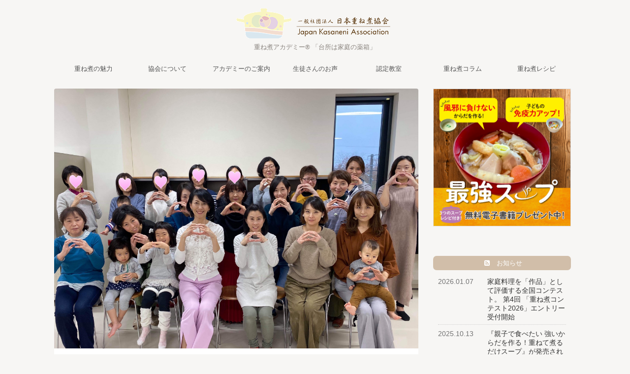

--- FILE ---
content_type: text/html; charset=UTF-8
request_url: https://megu-kasaneni.com/2019/12/21/workshop-niigata/
body_size: 30319
content:

<!DOCTYPE html>
<!--[if lt IE 7]>
<html class="ie6" lang="ja"> <![endif]-->
<!--[if IE 7]>
<html class="i7" lang="ja"> <![endif]-->
<!--[if IE 8]>
<html class="ie" lang="ja"> <![endif]-->
<!--[if gt IE 8]><!-->
<html lang="ja" class="s-navi-right ">
	<!--<![endif]-->
	<head prefix="og: http://ogp.me/ns# fb: http://ogp.me/ns/fb# article: http://ogp.me/ns/article#">
		<meta charset="UTF-8" >
		<meta name="viewport" content="width=device-width,initial-scale=1.0,user-scalable=no,viewport-fit=cover">
		<meta name="format-detection" content="telephone=no" >

		
		<link rel="alternate" type="application/rss+xml" title="一般社団法人「日本重ね煮協会」 RSS Feed" href="https://megu-kasaneni.com/feed/" />
		<link rel="pingback" href="https://megu-kasaneni.com/xmlrpc.php" >
		<!--[if lt IE 9]>
		<script src="https://megu-kasaneni.com/wp-content/themes/affinger5/js/html5shiv.js"></script>
		<![endif]-->
				<meta name='robots' content='max-image-preview:large' />
<title>【重ね煮ワークショップ＠新潟】重ね煮の輪を広げてまいりました。 - 一般社団法人「日本重ね煮協会」</title>
<link rel='dns-prefetch' href='//ajax.googleapis.com' />
<script type="text/javascript">
/* <![CDATA[ */
window._wpemojiSettings = {"baseUrl":"https:\/\/s.w.org\/images\/core\/emoji\/14.0.0\/72x72\/","ext":".png","svgUrl":"https:\/\/s.w.org\/images\/core\/emoji\/14.0.0\/svg\/","svgExt":".svg","source":{"concatemoji":"https:\/\/megu-kasaneni.com\/wp-includes\/js\/wp-emoji-release.min.js?ver=6.4.3"}};
/*! This file is auto-generated */
!function(i,n){var o,s,e;function c(e){try{var t={supportTests:e,timestamp:(new Date).valueOf()};sessionStorage.setItem(o,JSON.stringify(t))}catch(e){}}function p(e,t,n){e.clearRect(0,0,e.canvas.width,e.canvas.height),e.fillText(t,0,0);var t=new Uint32Array(e.getImageData(0,0,e.canvas.width,e.canvas.height).data),r=(e.clearRect(0,0,e.canvas.width,e.canvas.height),e.fillText(n,0,0),new Uint32Array(e.getImageData(0,0,e.canvas.width,e.canvas.height).data));return t.every(function(e,t){return e===r[t]})}function u(e,t,n){switch(t){case"flag":return n(e,"\ud83c\udff3\ufe0f\u200d\u26a7\ufe0f","\ud83c\udff3\ufe0f\u200b\u26a7\ufe0f")?!1:!n(e,"\ud83c\uddfa\ud83c\uddf3","\ud83c\uddfa\u200b\ud83c\uddf3")&&!n(e,"\ud83c\udff4\udb40\udc67\udb40\udc62\udb40\udc65\udb40\udc6e\udb40\udc67\udb40\udc7f","\ud83c\udff4\u200b\udb40\udc67\u200b\udb40\udc62\u200b\udb40\udc65\u200b\udb40\udc6e\u200b\udb40\udc67\u200b\udb40\udc7f");case"emoji":return!n(e,"\ud83e\udef1\ud83c\udffb\u200d\ud83e\udef2\ud83c\udfff","\ud83e\udef1\ud83c\udffb\u200b\ud83e\udef2\ud83c\udfff")}return!1}function f(e,t,n){var r="undefined"!=typeof WorkerGlobalScope&&self instanceof WorkerGlobalScope?new OffscreenCanvas(300,150):i.createElement("canvas"),a=r.getContext("2d",{willReadFrequently:!0}),o=(a.textBaseline="top",a.font="600 32px Arial",{});return e.forEach(function(e){o[e]=t(a,e,n)}),o}function t(e){var t=i.createElement("script");t.src=e,t.defer=!0,i.head.appendChild(t)}"undefined"!=typeof Promise&&(o="wpEmojiSettingsSupports",s=["flag","emoji"],n.supports={everything:!0,everythingExceptFlag:!0},e=new Promise(function(e){i.addEventListener("DOMContentLoaded",e,{once:!0})}),new Promise(function(t){var n=function(){try{var e=JSON.parse(sessionStorage.getItem(o));if("object"==typeof e&&"number"==typeof e.timestamp&&(new Date).valueOf()<e.timestamp+604800&&"object"==typeof e.supportTests)return e.supportTests}catch(e){}return null}();if(!n){if("undefined"!=typeof Worker&&"undefined"!=typeof OffscreenCanvas&&"undefined"!=typeof URL&&URL.createObjectURL&&"undefined"!=typeof Blob)try{var e="postMessage("+f.toString()+"("+[JSON.stringify(s),u.toString(),p.toString()].join(",")+"));",r=new Blob([e],{type:"text/javascript"}),a=new Worker(URL.createObjectURL(r),{name:"wpTestEmojiSupports"});return void(a.onmessage=function(e){c(n=e.data),a.terminate(),t(n)})}catch(e){}c(n=f(s,u,p))}t(n)}).then(function(e){for(var t in e)n.supports[t]=e[t],n.supports.everything=n.supports.everything&&n.supports[t],"flag"!==t&&(n.supports.everythingExceptFlag=n.supports.everythingExceptFlag&&n.supports[t]);n.supports.everythingExceptFlag=n.supports.everythingExceptFlag&&!n.supports.flag,n.DOMReady=!1,n.readyCallback=function(){n.DOMReady=!0}}).then(function(){return e}).then(function(){var e;n.supports.everything||(n.readyCallback(),(e=n.source||{}).concatemoji?t(e.concatemoji):e.wpemoji&&e.twemoji&&(t(e.twemoji),t(e.wpemoji)))}))}((window,document),window._wpemojiSettings);
/* ]]> */
</script>
<style id='wp-emoji-styles-inline-css' type='text/css'>

	img.wp-smiley, img.emoji {
		display: inline !important;
		border: none !important;
		box-shadow: none !important;
		height: 1em !important;
		width: 1em !important;
		margin: 0 0.07em !important;
		vertical-align: -0.1em !important;
		background: none !important;
		padding: 0 !important;
	}
</style>
<link rel='stylesheet' id='wp-block-library-css' href='https://megu-kasaneni.com/wp-includes/css/dist/block-library/style.min.css?ver=6.4.3' type='text/css' media='all' />
<style id='esf-fb-halfwidth-style-inline-css' type='text/css'>
.wp-block-create-block-easy-social-feed-facebook-carousel{background-color:#21759b;color:#fff;padding:2px}

</style>
<style id='esf-fb-fullwidth-style-inline-css' type='text/css'>
.wp-block-create-block-easy-social-feed-facebook-carousel{background-color:#21759b;color:#fff;padding:2px}

</style>
<style id='esf-fb-thumbnail-style-inline-css' type='text/css'>
.wp-block-create-block-easy-social-feed-facebook-carousel{background-color:#21759b;color:#fff;padding:2px}

</style>
<style id='classic-theme-styles-inline-css' type='text/css'>
/*! This file is auto-generated */
.wp-block-button__link{color:#fff;background-color:#32373c;border-radius:9999px;box-shadow:none;text-decoration:none;padding:calc(.667em + 2px) calc(1.333em + 2px);font-size:1.125em}.wp-block-file__button{background:#32373c;color:#fff;text-decoration:none}
</style>
<style id='global-styles-inline-css' type='text/css'>
body{--wp--preset--color--black: #000000;--wp--preset--color--cyan-bluish-gray: #abb8c3;--wp--preset--color--white: #ffffff;--wp--preset--color--pale-pink: #f78da7;--wp--preset--color--vivid-red: #cf2e2e;--wp--preset--color--luminous-vivid-orange: #ff6900;--wp--preset--color--luminous-vivid-amber: #fcb900;--wp--preset--color--light-green-cyan: #7bdcb5;--wp--preset--color--vivid-green-cyan: #00d084;--wp--preset--color--pale-cyan-blue: #8ed1fc;--wp--preset--color--vivid-cyan-blue: #0693e3;--wp--preset--color--vivid-purple: #9b51e0;--wp--preset--color--soft-red: #e6514c;--wp--preset--color--light-grayish-red: #fdebee;--wp--preset--color--vivid-yellow: #ffc107;--wp--preset--color--very-pale-yellow: #fffde7;--wp--preset--color--very-light-gray: #fafafa;--wp--preset--color--very-dark-gray: #313131;--wp--preset--color--original-color-a: #43a047;--wp--preset--color--original-color-b: #795548;--wp--preset--color--original-color-c: #ec407a;--wp--preset--color--original-color-d: #9e9d24;--wp--preset--gradient--vivid-cyan-blue-to-vivid-purple: linear-gradient(135deg,rgba(6,147,227,1) 0%,rgb(155,81,224) 100%);--wp--preset--gradient--light-green-cyan-to-vivid-green-cyan: linear-gradient(135deg,rgb(122,220,180) 0%,rgb(0,208,130) 100%);--wp--preset--gradient--luminous-vivid-amber-to-luminous-vivid-orange: linear-gradient(135deg,rgba(252,185,0,1) 0%,rgba(255,105,0,1) 100%);--wp--preset--gradient--luminous-vivid-orange-to-vivid-red: linear-gradient(135deg,rgba(255,105,0,1) 0%,rgb(207,46,46) 100%);--wp--preset--gradient--very-light-gray-to-cyan-bluish-gray: linear-gradient(135deg,rgb(238,238,238) 0%,rgb(169,184,195) 100%);--wp--preset--gradient--cool-to-warm-spectrum: linear-gradient(135deg,rgb(74,234,220) 0%,rgb(151,120,209) 20%,rgb(207,42,186) 40%,rgb(238,44,130) 60%,rgb(251,105,98) 80%,rgb(254,248,76) 100%);--wp--preset--gradient--blush-light-purple: linear-gradient(135deg,rgb(255,206,236) 0%,rgb(152,150,240) 100%);--wp--preset--gradient--blush-bordeaux: linear-gradient(135deg,rgb(254,205,165) 0%,rgb(254,45,45) 50%,rgb(107,0,62) 100%);--wp--preset--gradient--luminous-dusk: linear-gradient(135deg,rgb(255,203,112) 0%,rgb(199,81,192) 50%,rgb(65,88,208) 100%);--wp--preset--gradient--pale-ocean: linear-gradient(135deg,rgb(255,245,203) 0%,rgb(182,227,212) 50%,rgb(51,167,181) 100%);--wp--preset--gradient--electric-grass: linear-gradient(135deg,rgb(202,248,128) 0%,rgb(113,206,126) 100%);--wp--preset--gradient--midnight: linear-gradient(135deg,rgb(2,3,129) 0%,rgb(40,116,252) 100%);--wp--preset--font-size--small: 13px;--wp--preset--font-size--medium: 20px;--wp--preset--font-size--large: 36px;--wp--preset--font-size--x-large: 42px;--wp--preset--spacing--20: 0.44rem;--wp--preset--spacing--30: 0.67rem;--wp--preset--spacing--40: 1rem;--wp--preset--spacing--50: 1.5rem;--wp--preset--spacing--60: 2.25rem;--wp--preset--spacing--70: 3.38rem;--wp--preset--spacing--80: 5.06rem;--wp--preset--shadow--natural: 6px 6px 9px rgba(0, 0, 0, 0.2);--wp--preset--shadow--deep: 12px 12px 50px rgba(0, 0, 0, 0.4);--wp--preset--shadow--sharp: 6px 6px 0px rgba(0, 0, 0, 0.2);--wp--preset--shadow--outlined: 6px 6px 0px -3px rgba(255, 255, 255, 1), 6px 6px rgba(0, 0, 0, 1);--wp--preset--shadow--crisp: 6px 6px 0px rgba(0, 0, 0, 1);}:where(.is-layout-flex){gap: 0.5em;}:where(.is-layout-grid){gap: 0.5em;}body .is-layout-flow > .alignleft{float: left;margin-inline-start: 0;margin-inline-end: 2em;}body .is-layout-flow > .alignright{float: right;margin-inline-start: 2em;margin-inline-end: 0;}body .is-layout-flow > .aligncenter{margin-left: auto !important;margin-right: auto !important;}body .is-layout-constrained > .alignleft{float: left;margin-inline-start: 0;margin-inline-end: 2em;}body .is-layout-constrained > .alignright{float: right;margin-inline-start: 2em;margin-inline-end: 0;}body .is-layout-constrained > .aligncenter{margin-left: auto !important;margin-right: auto !important;}body .is-layout-constrained > :where(:not(.alignleft):not(.alignright):not(.alignfull)){max-width: var(--wp--style--global--content-size);margin-left: auto !important;margin-right: auto !important;}body .is-layout-constrained > .alignwide{max-width: var(--wp--style--global--wide-size);}body .is-layout-flex{display: flex;}body .is-layout-flex{flex-wrap: wrap;align-items: center;}body .is-layout-flex > *{margin: 0;}body .is-layout-grid{display: grid;}body .is-layout-grid > *{margin: 0;}:where(.wp-block-columns.is-layout-flex){gap: 2em;}:where(.wp-block-columns.is-layout-grid){gap: 2em;}:where(.wp-block-post-template.is-layout-flex){gap: 1.25em;}:where(.wp-block-post-template.is-layout-grid){gap: 1.25em;}.has-black-color{color: var(--wp--preset--color--black) !important;}.has-cyan-bluish-gray-color{color: var(--wp--preset--color--cyan-bluish-gray) !important;}.has-white-color{color: var(--wp--preset--color--white) !important;}.has-pale-pink-color{color: var(--wp--preset--color--pale-pink) !important;}.has-vivid-red-color{color: var(--wp--preset--color--vivid-red) !important;}.has-luminous-vivid-orange-color{color: var(--wp--preset--color--luminous-vivid-orange) !important;}.has-luminous-vivid-amber-color{color: var(--wp--preset--color--luminous-vivid-amber) !important;}.has-light-green-cyan-color{color: var(--wp--preset--color--light-green-cyan) !important;}.has-vivid-green-cyan-color{color: var(--wp--preset--color--vivid-green-cyan) !important;}.has-pale-cyan-blue-color{color: var(--wp--preset--color--pale-cyan-blue) !important;}.has-vivid-cyan-blue-color{color: var(--wp--preset--color--vivid-cyan-blue) !important;}.has-vivid-purple-color{color: var(--wp--preset--color--vivid-purple) !important;}.has-black-background-color{background-color: var(--wp--preset--color--black) !important;}.has-cyan-bluish-gray-background-color{background-color: var(--wp--preset--color--cyan-bluish-gray) !important;}.has-white-background-color{background-color: var(--wp--preset--color--white) !important;}.has-pale-pink-background-color{background-color: var(--wp--preset--color--pale-pink) !important;}.has-vivid-red-background-color{background-color: var(--wp--preset--color--vivid-red) !important;}.has-luminous-vivid-orange-background-color{background-color: var(--wp--preset--color--luminous-vivid-orange) !important;}.has-luminous-vivid-amber-background-color{background-color: var(--wp--preset--color--luminous-vivid-amber) !important;}.has-light-green-cyan-background-color{background-color: var(--wp--preset--color--light-green-cyan) !important;}.has-vivid-green-cyan-background-color{background-color: var(--wp--preset--color--vivid-green-cyan) !important;}.has-pale-cyan-blue-background-color{background-color: var(--wp--preset--color--pale-cyan-blue) !important;}.has-vivid-cyan-blue-background-color{background-color: var(--wp--preset--color--vivid-cyan-blue) !important;}.has-vivid-purple-background-color{background-color: var(--wp--preset--color--vivid-purple) !important;}.has-black-border-color{border-color: var(--wp--preset--color--black) !important;}.has-cyan-bluish-gray-border-color{border-color: var(--wp--preset--color--cyan-bluish-gray) !important;}.has-white-border-color{border-color: var(--wp--preset--color--white) !important;}.has-pale-pink-border-color{border-color: var(--wp--preset--color--pale-pink) !important;}.has-vivid-red-border-color{border-color: var(--wp--preset--color--vivid-red) !important;}.has-luminous-vivid-orange-border-color{border-color: var(--wp--preset--color--luminous-vivid-orange) !important;}.has-luminous-vivid-amber-border-color{border-color: var(--wp--preset--color--luminous-vivid-amber) !important;}.has-light-green-cyan-border-color{border-color: var(--wp--preset--color--light-green-cyan) !important;}.has-vivid-green-cyan-border-color{border-color: var(--wp--preset--color--vivid-green-cyan) !important;}.has-pale-cyan-blue-border-color{border-color: var(--wp--preset--color--pale-cyan-blue) !important;}.has-vivid-cyan-blue-border-color{border-color: var(--wp--preset--color--vivid-cyan-blue) !important;}.has-vivid-purple-border-color{border-color: var(--wp--preset--color--vivid-purple) !important;}.has-vivid-cyan-blue-to-vivid-purple-gradient-background{background: var(--wp--preset--gradient--vivid-cyan-blue-to-vivid-purple) !important;}.has-light-green-cyan-to-vivid-green-cyan-gradient-background{background: var(--wp--preset--gradient--light-green-cyan-to-vivid-green-cyan) !important;}.has-luminous-vivid-amber-to-luminous-vivid-orange-gradient-background{background: var(--wp--preset--gradient--luminous-vivid-amber-to-luminous-vivid-orange) !important;}.has-luminous-vivid-orange-to-vivid-red-gradient-background{background: var(--wp--preset--gradient--luminous-vivid-orange-to-vivid-red) !important;}.has-very-light-gray-to-cyan-bluish-gray-gradient-background{background: var(--wp--preset--gradient--very-light-gray-to-cyan-bluish-gray) !important;}.has-cool-to-warm-spectrum-gradient-background{background: var(--wp--preset--gradient--cool-to-warm-spectrum) !important;}.has-blush-light-purple-gradient-background{background: var(--wp--preset--gradient--blush-light-purple) !important;}.has-blush-bordeaux-gradient-background{background: var(--wp--preset--gradient--blush-bordeaux) !important;}.has-luminous-dusk-gradient-background{background: var(--wp--preset--gradient--luminous-dusk) !important;}.has-pale-ocean-gradient-background{background: var(--wp--preset--gradient--pale-ocean) !important;}.has-electric-grass-gradient-background{background: var(--wp--preset--gradient--electric-grass) !important;}.has-midnight-gradient-background{background: var(--wp--preset--gradient--midnight) !important;}.has-small-font-size{font-size: var(--wp--preset--font-size--small) !important;}.has-medium-font-size{font-size: var(--wp--preset--font-size--medium) !important;}.has-large-font-size{font-size: var(--wp--preset--font-size--large) !important;}.has-x-large-font-size{font-size: var(--wp--preset--font-size--x-large) !important;}
.wp-block-navigation a:where(:not(.wp-element-button)){color: inherit;}
:where(.wp-block-post-template.is-layout-flex){gap: 1.25em;}:where(.wp-block-post-template.is-layout-grid){gap: 1.25em;}
:where(.wp-block-columns.is-layout-flex){gap: 2em;}:where(.wp-block-columns.is-layout-grid){gap: 2em;}
.wp-block-pullquote{font-size: 1.5em;line-height: 1.6;}
</style>
<link rel='stylesheet' id='contact-form-7-css' href='https://megu-kasaneni.com/wp-content/plugins/contact-form-7/includes/css/styles.css?ver=5.9' type='text/css' media='all' />
<link rel='stylesheet' id='easy-facebook-likebox-custom-fonts-css' href='https://megu-kasaneni.com/wp-content/plugins/easy-facebook-likebox/frontend/assets/css/esf-custom-fonts.css?ver=6.4.3' type='text/css' media='all' />
<link rel='stylesheet' id='easy-facebook-likebox-popup-styles-css' href='https://megu-kasaneni.com/wp-content/plugins/easy-facebook-likebox/facebook/frontend/assets/css/esf-free-popup.css?ver=6.7.2' type='text/css' media='all' />
<link rel='stylesheet' id='easy-facebook-likebox-frontend-css' href='https://megu-kasaneni.com/wp-content/plugins/easy-facebook-likebox/facebook/frontend/assets/css/easy-facebook-likebox-frontend.css?ver=6.7.2' type='text/css' media='all' />
<link rel='stylesheet' id='easy-facebook-likebox-customizer-style-css' href='https://megu-kasaneni.com/wp-admin/admin-ajax.php?action=easy-facebook-likebox-customizer-style&#038;ver=6.7.2' type='text/css' media='all' />
<link rel='stylesheet' id='st-af-cpt-css' href='https://megu-kasaneni.com/wp-content/plugins/st-af-cpt/assets/css/style.css?ver=1.0.0' type='text/css' media='all' />
<link rel='stylesheet' id='st-toc-css' href='https://megu-kasaneni.com/wp-content/plugins/st-toc/assets/css/style.css?ver=20180611' type='text/css' media='all' />
<link rel='stylesheet' id='normalize-css' href='https://megu-kasaneni.com/wp-content/themes/affinger5/css/normalize.css?ver=1.5.9' type='text/css' media='all' />
<link rel='stylesheet' id='font-awesome-css' href='https://megu-kasaneni.com/wp-content/themes/affinger5/css/fontawesome/css/font-awesome.min.css?ver=4.7.0' type='text/css' media='all' />
<link rel='stylesheet' id='font-awesome-animation-css' href='https://megu-kasaneni.com/wp-content/themes/affinger5/css/fontawesome/css/font-awesome-animation.min.css?ver=6.4.3' type='text/css' media='all' />
<link rel='stylesheet' id='st_svg-css' href='https://megu-kasaneni.com/wp-content/themes/affinger5/st_svg/style.css?ver=6.4.3' type='text/css' media='all' />
<link rel='stylesheet' id='slick-css' href='https://megu-kasaneni.com/wp-content/themes/affinger5/vendor/slick/slick.css?ver=1.8.0' type='text/css' media='all' />
<link rel='stylesheet' id='slick-theme-css' href='https://megu-kasaneni.com/wp-content/themes/affinger5/vendor/slick/slick-theme.css?ver=1.8.0' type='text/css' media='all' />
<link rel='stylesheet' id='fonts-googleapis-custom-css' href='https://fonts.googleapis.com/css2?family=Zen+Maru+Gothic%3Awght%40500&#038;ver=6.4.3#038;display=swap' type='text/css' media='all' />
<link rel='stylesheet' id='style-css' href='https://megu-kasaneni.com/wp-content/themes/affinger5/style.css?ver=6.4.3' type='text/css' media='all' />
<link rel='stylesheet' id='child-style-css' href='https://megu-kasaneni.com/wp-content/themes/affinger5-child/style.css?ver=6.4.3' type='text/css' media='all' />
<link rel='stylesheet' id='single-css' href='https://megu-kasaneni.com/wp-content/themes/affinger5/st-rankcss.php' type='text/css' media='all' />
<link rel='stylesheet' id='esf-custom-fonts-css' href='https://megu-kasaneni.com/wp-content/plugins/easy-facebook-likebox/frontend/assets/css/esf-custom-fonts.css?ver=6.4.3' type='text/css' media='all' />
<link rel='stylesheet' id='esf-insta-frontend-css' href='https://megu-kasaneni.com/wp-content/plugins/easy-facebook-likebox//instagram/frontend/assets/css/esf-insta-frontend.css?ver=6.4.3' type='text/css' media='all' />
<link rel='stylesheet' id='esf-insta-customizer-style-css' href='https://megu-kasaneni.com/wp-admin/admin-ajax.php?action=esf-insta-customizer-style&#038;ver=6.4.3' type='text/css' media='all' />
<link rel='stylesheet' id='st-themecss-css' href='https://megu-kasaneni.com/wp-content/themes/affinger5/st-themecss-loader.php?ver=6.4.3' type='text/css' media='all' />
<script type="text/javascript" src="//ajax.googleapis.com/ajax/libs/jquery/1.11.3/jquery.min.js?ver=1.11.3" id="jquery-js"></script>
<script type="text/javascript" src="https://megu-kasaneni.com/wp-content/plugins/easy-facebook-likebox/facebook/frontend/assets/js/esf-free-popup.min.js?ver=6.7.2" id="easy-facebook-likebox-popup-script-js"></script>
<script type="text/javascript" id="easy-facebook-likebox-public-script-js-extra">
/* <![CDATA[ */
var public_ajax = {"ajax_url":"https:\/\/megu-kasaneni.com\/wp-admin\/admin-ajax.php","efbl_is_fb_pro":""};
/* ]]> */
</script>
<script type="text/javascript" src="https://megu-kasaneni.com/wp-content/plugins/easy-facebook-likebox/facebook/frontend/assets/js/public.js?ver=6.7.2" id="easy-facebook-likebox-public-script-js"></script>
<script type="text/javascript" src="https://megu-kasaneni.com/wp-content/plugins/easy-facebook-likebox/frontend/assets/js/imagesloaded.pkgd.min.js?ver=6.4.3" id="imagesloaded.pkgd.min-js"></script>
<script type="text/javascript" id="esf-insta-public-js-extra">
/* <![CDATA[ */
var esf_insta = {"ajax_url":"https:\/\/megu-kasaneni.com\/wp-admin\/admin-ajax.php","version":"free","nonce":"a63c202d90"};
/* ]]> */
</script>
<script type="text/javascript" src="https://megu-kasaneni.com/wp-content/plugins/easy-facebook-likebox//instagram/frontend/assets/js/esf-insta-public.js?ver=1" id="esf-insta-public-js"></script>
<link rel="https://api.w.org/" href="https://megu-kasaneni.com/wp-json/" /><link rel="alternate" type="application/json" href="https://megu-kasaneni.com/wp-json/wp/v2/posts/10740" /><link rel='shortlink' href='https://megu-kasaneni.com/?p=10740' />
<link rel="alternate" type="application/json+oembed" href="https://megu-kasaneni.com/wp-json/oembed/1.0/embed?url=https%3A%2F%2Fmegu-kasaneni.com%2F2019%2F12%2F21%2Fworkshop-niigata%2F" />
<link rel="alternate" type="text/xml+oembed" href="https://megu-kasaneni.com/wp-json/oembed/1.0/embed?url=https%3A%2F%2Fmegu-kasaneni.com%2F2019%2F12%2F21%2Fworkshop-niigata%2F&#038;format=xml" />
<meta name="robots" content="index, follow" />
<meta name="thumbnail" content="https://megu-kasaneni.com/wp-content/uploads/2019/12/IMG_4134.jpg">
<link rel="shortcut icon" href="https://megu-kasaneni.com/wp-content/uploads/2019/09/favicon.ico" >
<link rel="apple-touch-icon-precomposed" href="https://megu-kasaneni.com/wp-content/uploads/2019/09/apple-touch-icon.png" />
<meta name="google-site-verification" content="google-site-verification=QJT1NFJL-gPkDDqTh6xt2XzMO7xr9BOZJ4MM2c3jvOA" />
<meta name="google-site-verification" content="QJT1NFJL-gPkDDqTh6xt2XzMO7xr9BOZJ4MM2c3jvOA" />
<link rel="canonical" href="https://megu-kasaneni.com/2019/12/21/workshop-niigata/" />
<style type="text/css" id="custom-background-css">
body.custom-background { background-color: #f7f6f4; }
</style>
			<style type="text/css" id="wp-custom-css">
			.h2modoki, .h2modoki span, .post h2:not(.st-css-no), .post h2:not(.st-css-no) span {font-family:serif;}

.st-mymarker-s {
    background: linear-gradient(transparent 70%,#FFF9C4 0%);
    font-weight: bold;
	color:#333333 !important;
}

/* ---この記事を書いた人--- */
.author_fixed {
	border: solid 1px #ded4c0;
	padding: 30px;
	color: #4f4f4f;
	overflow: hidden;
	margin: 30px auto;
	box-shadow: 0px 3px 5px 0px rgba(0,0,0,0.05);
}
.author_fixed h6.author_fixed_h {
	border:none;
	padding: 0;
	margin-bottom: 30px;
	font-size: 95%;
	text-align: center;
}
.author_fixed_img {
	width: 95px;
	height: 95px;
	border-radius: 50%;
    -webkit-border-radius: 50%;
    -moz-border-radius: 50%;
}
.author_fixed_name {
	color: #958455;
	vertical-align: bottom;
	margin-bottom: 20px;
}
.author_fixed_name p {
	margin-bottom: 0;
	line-height: 1.5;
}
.author_fixed_name_f {
	font-size: 120%;
	font-weight: bold;
}
.author_fixed_position {
	font-size: 85%;
	line-height:1.5;
	display: inline-block;
}
ul.author_fixed_sns {
	padding: 0!important;
}
.author_fixed_sns li {
	list-style: none;
	height: 40px;
	width: 40px;
	border-radius: 50%;
    -webkit-border-radius: 50%;
    -moz-border-radius: 50%;
	float: left;
	margin: 0 10px 0 0;
	padding: 0!important;
}
.author_fixed_sns li:last-of-type {
	margin: 0;
}
.author_fixed_sns .facebook {
	background: #5c6bc0;/*#3b5998;*/
}
.author_fixed_sns .instagram {
	/*background: #d72b7e;*/
	background-image: linear-gradient(-135deg,#4933f7,#ef1837,#fbd980);
}
.author_fixed_sns .web{
	background: #8c9bba;
}
.author_fixed_sns li a {
	width: 100%;
  height: 100%;
	color: #fff;
	display: flex;
	align-items: center;
	justify-content: center;
}
.author_fixed_sns li a i {
	font-size: 120%;
}
.author_fixed_sns li a:hover{opacity: 0.5 ;}

/* --追記Take--*/
.author_fixed_sns li.prof-button{width:150px !important;}
/* --/追記Take--*/

@media screen and (min-width:600px) { 
  .author_fixed_img {
		float: left;
	}
	.author_fixed_r {
		float:right;
		width: calc(100% - 115px);
		margin-left: 20px;
	}
	.author_fixed_name_f {
		margin-right: 10px;
		float: left;
	}
	.author_fixed_position br {
		display:none;
	}
	ul.author_fixed_sns {
		margin: 0!important;
	}
}
@media screen and (max-width:600px) { 
	.author_fixed h6.author_fixed_h {
		margin-bottom: 20px;
	}
  .author_fixed_img {
		margin: auto;
		display: block;
		margin-bottom: 20px;
	}
	.author_fixed_name {
		text-align: center;
	}
	.author_fixed {
		padding: 30px 10%;
	}
	ul.author_fixed_sns {
		margin: 0 auto;
		display: flex; 
		justify-content: center;
	}
}

li.facebook a, li.instagram a{text-decoration:none;}
/* ---/この記事を書いた人--- */





/* -- CTA 記事下メルマガ --  */
/*CSS適宜変更してください*/

.cta-bottom{background-color:#fffdf6; border:1px solid #f0e6df;
padding:30px;}
.cta-bottom .title{margin:0 auto; }
.cta-bottom-title img{margin:0 auto; text-align:center; }

.cta-bottom .form{margin:0 auto;font-size:15px; }

.cta-txt{
	padding:30px 10px;
	color:#444;
}
.cta-form{
	width:250px;
	display:block;
	margin:0 auto;
}

p.cta-note{font-size:80%; text-align:center;}

.cta_input_submit{
	box-shadow: 0px 3px #d7652e;
	background:linear-gradient(#fda776, #f97833);
  position: relative;
  display: inline-block;
  border-radius: 5px;
  color: #fff;
	width:100%;
	display: flex;
	align-items: center;
	justify-content: center;
margin-top: 10px;}
.cta_input_submit:after {
  content: "\f105";
  font-family: FontAwesome;
  font-size: 16px;
  color: #fff;
	position: absolute;
	right:15px;
}
.cta_input_submit:hover{
	background:linear-gradient(#fd8943, #fd8943);
}

.post input.AGENTMAIL__submit[type=submit]{
	width:100%;
	border-radius:5px;
	border:0;
	color:#fff;
	font-weight:bold;
	font-size: 110%;
	padding: 10px 22px 10px 10px;
	background:none;
}

.cta-note {
	color:#444;
	display:inline-block;
	text-align:center;
	width:100%;
	font-size: 110%;
}

@media screen and (min-width:600px) { 
	.cta-txt{ padding:30px 20%;}
}

/* -- /CTA 記事下メルマガ --  */

/*insta widget*/
.h3modoki, .post h3:not(.st-css-no):not(.st-matome):not(.rankh3):not(.post-card-title):not(#reply-title) {
	font-weight:bold;
padding-top:40px;}

.home div.sbi_header_text h3{border:none !important;  color:#555 !important;  font-weight:bold !important;}

/*header width 2020.0311*/
@media only screen and (min-width: 960px){
header .smanone ul.menu li {
    width: 150px;
}}

/*--クイズ--*/
.wpcf7-quiz{width:120px!important;}

.wpcf7 form.invalid .wpcf7-response-output, .wpcf7 form.unaccepted .wpcf7-response-output, .wpcf7 form.payment-required .wpcf7-response-output {
    background:#fff8d6;
	border-width:0px;
	padding:14px;
}

.wpcf7 form.sent .wpcf7-response-output {
    /*border-color: #46b450;*/
	border-width:0px;
	background-color:#edffee;
	padding:15px;
	
}

/*TOP RSS*/
#topnews-box div.rss-bar {
    font-size: 15px!important;
 background-color:#e0cab3;
    margin-bottom: 20px;
    padding: 5px 15px;
    margin-top: -10px;
    color: #fff;/*D7B592;*/
}
		</style>
					<script>
		(function (i, s, o, g, r, a, m) {
			i['GoogleAnalyticsObject'] = r;
			i[r] = i[r] || function () {
					(i[r].q = i[r].q || []).push(arguments)
				}, i[r].l = 1 * new Date();
			a = s.createElement(o),
				m = s.getElementsByTagName(o)[0];
			a.async = 1;
			a.src = g;
			m.parentNode.insertBefore(a, m)
		})(window, document, 'script', '//www.google-analytics.com/analytics.js', 'ga');

		ga('create', 'UA-87605635-1', 'auto');
		ga('send', 'pageview');

	</script>
				<!-- OGP -->
			<meta property="og:locale" content="ja_JP">
		<meta property="fb:app_id" content="2950596711623133">
		
		<meta property="og:type" content="article">
		<meta property="og:title" content="【重ね煮ワークショップ＠新潟】重ね煮の輪を広げてまいりました。">
		<meta property="og:url" content="https://megu-kasaneni.com/2019/12/21/workshop-niigata/">
		<meta property="og:description" content="全国！重ね煮ワークショップ。新潟のママたち、ご参加くださりありがとうございました！ 11月に福岡からスタートした全国！重ね煮ワークショップ福岡〜広島〜大阪〜名古屋と続き今年最後のワークショップは初の新">
		<meta property="og:site_name" content="一般社団法人「日本重ね煮協会」">
		<meta property="og:image" content="https://megu-kasaneni.com/wp-content/uploads/2019/12/IMG_4134.jpg">
	
		<!-- /OGP -->
		



<script>
	jQuery(function(){
		jQuery('.st-btn-open').click(function(){
			jQuery(this).next('.st-slidebox').stop(true, true).slideToggle();
			jQuery(this).addClass('st-btn-open-click');
		});
	});
</script>


<script>
	jQuery(function(){
		jQuery("#toc_container:not(:has(ul ul))").addClass("only-toc");
		jQuery(".st-ac-box ul:has(.cat-item)").each(function(){
			jQuery(this).addClass("st-ac-cat");
		});
	});
</script>

<script>
	jQuery(function(){
						jQuery('.st-star').parent('.rankh4').css('padding-bottom','5px'); // スターがある場合のランキング見出し調整
	});
</script>

			</head>
	<body class="post-template-default single single-post postid-10740 single-format-standard custom-background not-front-page" >
				<div id="st-ami">
				<div id="wrapper" class="">
				<div id="wrapper-in">
					<header id="st-headwide">
						<div id="headbox-bg">
							<div id="headbox">

									<nav id="s-navi" class="pcnone" data-st-nav data-st-nav-type="normal">
			<dl class="acordion is-active" data-st-nav-primary>
				<dt class="trigger">
					<p class="acordion_button"><span class="op has-text"><i class="fa st-svg-menu"></i></span></p>
					
								<!-- 追加メニュー -->
								
								<!-- 追加メニュー2 -->
								
									</dt>

				<dd class="acordion_tree">
					<div class="acordion_tree_content">

													<div class="st-ac-box">
								<div id="custom_html-4" class="widget_text st-widgets-box ac-widgets-top widget_custom_html"><div class="textwidget custom-html-widget"><p style="text-align: center;"><a href="https://megu-kasaneni.com/mailmagazine/"><img class="alignnone wp-image-15426" style="border: 1px solid #ddd;" src="https://megu-kasaneni.com/wp-content/uploads/2021/12/66e096c0d6429e19d4ee5b9364b0eb60-599x600.png" alt="" width="280" height="281" /></a></p>
</div></div><div id="search-4" class="st-widgets-box ac-widgets-top widget_search"><div id="search">
	<form method="get" id="searchform" action="https://megu-kasaneni.com/">
		<label class="hidden" for="s">
					</label>
		<input type="text" placeholder="検索するテキストを入力" value="" name="s" id="s" />
		<input type="image" src="https://megu-kasaneni.com/wp-content/themes/affinger5/images/search.png" alt="検索" id="searchsubmit" />
	</form>
</div>
<!-- /stinger --> </div>							</div>
						

														<div class="menu-%e3%82%b9%e3%83%9e%e3%83%9b%e7%94%a8%e3%82%b9%e3%83%a9%e3%82%a4%e3%83%89%e3%83%a1%e3%83%8b%e3%83%a5%e3%83%bc-container"><ul id="menu-%e3%82%b9%e3%83%9e%e3%83%9b%e7%94%a8%e3%82%b9%e3%83%a9%e3%82%a4%e3%83%89%e3%83%a1%e3%83%8b%e3%83%a5%e3%83%bc" class="menu"><li id="menu-item-10109" class="menu-item menu-item-type-post_type menu-item-object-page menu-item-10109"><a href="https://megu-kasaneni.com/kasaneni/"><span class="menu-item-label">重ね煮の魅力</span></a></li>
<li id="menu-item-10111" class="menu-item menu-item-type-post_type menu-item-object-page menu-item-has-children menu-item-10111"><a href="https://megu-kasaneni.com/academy/"><span class="menu-item-label">重ね煮アカデミー® のご案内</span></a>
<ul class="sub-menu">
	<li id="menu-item-10107" class="menu-item menu-item-type-post_type menu-item-object-page menu-item-10107"><a href="https://megu-kasaneni.com/taiken/"><span class="menu-item-label">体験クラス</span></a></li>
	<li id="menu-item-10115" class="menu-item menu-item-type-post_type menu-item-object-page menu-item-10115"><a href="https://megu-kasaneni.com/youjou/"><span class="menu-item-label">養生科</span></a></li>
	<li id="menu-item-10112" class="menu-item menu-item-type-post_type menu-item-object-page menu-item-10112"><a href="https://megu-kasaneni.com/kiso/"><span class="menu-item-label">基礎科</span></a></li>
	<li id="menu-item-10113" class="menu-item menu-item-type-post_type menu-item-object-page menu-item-has-children menu-item-10113"><a href="https://megu-kasaneni.com/ouyou/"><span class="menu-item-label">応用科</span></a>
	<ul class="sub-menu">
		<li id="menu-item-19791" class="menu-item menu-item-type-post_type menu-item-object-page menu-item-19791"><a href="https://megu-kasaneni.com/kasaneni-masters/"><span class="menu-item-label">重ね煮マスター 一覧</span></a></li>
	</ul>
</li>
	<li id="menu-item-10114" class="menu-item menu-item-type-post_type menu-item-object-page menu-item-has-children menu-item-10114"><a href="https://megu-kasaneni.com/honka/"><span class="menu-item-label">師範科</span></a>
	<ul class="sub-menu">
		<li id="menu-item-20061" class="menu-item menu-item-type-post_type menu-item-object-page menu-item-20061"><a href="https://megu-kasaneni.com/accredited-instructor/"><span class="menu-item-label">認定教室一覧</span></a></li>
	</ul>
</li>
	<li id="menu-item-10110" class="menu-item menu-item-type-post_type menu-item-object-page menu-item-10110"><a href="https://megu-kasaneni.com/syuttyou/"><span class="menu-item-label">出張体験教室</span></a></li>
	<li id="menu-item-10106" class="menu-item menu-item-type-post_type menu-item-object-page menu-item-10106"><a href="https://megu-kasaneni.com/baby-food/"><span class="menu-item-label">離乳食講座</span></a></li>
	<li id="menu-item-19890" class="menu-item menu-item-type-post_type menu-item-object-page menu-item-19890"><a href="https://megu-kasaneni.com/corporate/"><span class="menu-item-label">法人様向けサービス</span></a></li>
</ul>
</li>
<li id="menu-item-10121" class="menu-item menu-item-type-taxonomy menu-item-object-category menu-item-has-children menu-item-10121"><a href="https://megu-kasaneni.com/category/happyvoice/"><span class="menu-item-label">生徒さんの喜びの声</span></a>
<ul class="sub-menu">
	<li id="menu-item-10122" class="menu-item menu-item-type-taxonomy menu-item-object-category menu-item-10122"><a href="https://megu-kasaneni.com/category/happyvoice/voice-taiken/"><span class="menu-item-label">【体験クラス】</span></a></li>
	<li id="menu-item-10131" class="menu-item menu-item-type-taxonomy menu-item-object-category menu-item-10131"><a href="https://megu-kasaneni.com/category/happyvoice/voice-youjyou/"><span class="menu-item-label">【養生科】</span></a></li>
	<li id="menu-item-10481" class="menu-item menu-item-type-taxonomy menu-item-object-category menu-item-10481"><a href="https://megu-kasaneni.com/category/happyvoice/voice-kisoka/"><span class="menu-item-label">【基礎科】</span></a></li>
	<li id="menu-item-10130" class="menu-item menu-item-type-taxonomy menu-item-object-category menu-item-10130"><a href="https://megu-kasaneni.com/category/happyvoice/voice-ouyou/"><span class="menu-item-label">【応用科】</span></a></li>
	<li id="menu-item-10139" class="menu-item menu-item-type-taxonomy menu-item-object-category menu-item-10139"><a href="https://megu-kasaneni.com/category/happyvoice/voice-honka/"><span class="menu-item-label">【本科】</span></a></li>
</ul>
</li>
<li id="menu-item-17013" class="menu-item menu-item-type-custom menu-item-object-custom menu-item-has-children menu-item-17013"><a href="https://megu-kasaneni.com/accredited-instructor/"><span class="menu-item-label">認定教室</span></a>
<ul class="sub-menu">
	<li id="menu-item-20042" class="menu-item menu-item-type-custom menu-item-object-custom menu-item-20042"><a href="https://www.reservestock.jp/page/index/52679"><span class="menu-item-label">体験クラス日程一覧</span></a></li>
</ul>
</li>
<li id="menu-item-10120" class="menu-item menu-item-type-taxonomy menu-item-object-category menu-item-10120"><a href="https://megu-kasaneni.com/category/column/"><span class="menu-item-label">重ね煮コラム</span></a></li>
<li id="menu-item-10133" class="menu-item menu-item-type-taxonomy menu-item-object-category menu-item-has-children menu-item-10133"><a href="https://megu-kasaneni.com/category/recipe/"><span class="menu-item-label">重ね煮レシピTOP</span></a>
<ul class="sub-menu">
	<li id="menu-item-10126" class="menu-item menu-item-type-taxonomy menu-item-object-category menu-item-10126"><a href="https://megu-kasaneni.com/category/recipe/family-recipes/"><span class="menu-item-label">子育てママにおすすめレシピ</span></a></li>
	<li id="menu-item-10134" class="menu-item menu-item-type-taxonomy menu-item-object-category menu-item-10134"><a href="https://megu-kasaneni.com/category/recipe/anti-aging-recipes/"><span class="menu-item-label">アンチエイジングにおすすめレシピ</span></a></li>
	<li id="menu-item-10129" class="menu-item menu-item-type-taxonomy menu-item-object-category menu-item-10129"><a href="https://megu-kasaneni.com/category/recipe/senior-recipes/"><span class="menu-item-label">介護食におすすめレシピ</span></a></li>
	<li id="menu-item-10128" class="menu-item menu-item-type-taxonomy menu-item-object-category menu-item-10128"><a href="https://megu-kasaneni.com/category/recipe/diabetic-recipes/"><span class="menu-item-label">糖尿病食におすすめレシピ</span></a></li>
	<li id="menu-item-10136" class="menu-item menu-item-type-taxonomy menu-item-object-category menu-item-10136"><a href="https://megu-kasaneni.com/category/recipe/movie-recipes/"><span class="menu-item-label">動画で見る重ね煮レシピ</span></a></li>
</ul>
</li>
<li id="menu-item-18255" class="menu-item menu-item-type-post_type menu-item-object-page menu-item-has-children menu-item-18255"><a href="https://megu-kasaneni.com/jka/"><span class="menu-item-label">日本重ね煮協会について</span></a>
<ul class="sub-menu">
	<li id="menu-item-18256" class="menu-item menu-item-type-post_type menu-item-object-page menu-item-18256"><a href="https://megu-kasaneni.com/media/"><span class="menu-item-label">メディア掲載</span></a></li>
	<li id="menu-item-10118" class="menu-item menu-item-type-post_type menu-item-object-page menu-item-10118"><a href="https://megu-kasaneni.com/profile/"><span class="menu-item-label">代表 田島恵プロフィール</span></a></li>
</ul>
</li>
</ul></div>							<div class="clear"></div>

													<div class="st-ac-box st-ac-box-bottom">
								<div id="custom_html-3" class="widget_text st-widgets-box ac-widgets-bottom widget_custom_html"><div class="textwidget custom-html-widget"><p class="center"  style="font-size:85%;">
	<a href="/media/">メディア掲載</a>　<a href="/inquiry/" >お問い合わせ</a></p>

<div class="sns-links center" style="margin:10px auto;">
<a class="facebook" href="https://www.facebook.com/croisse.meg" target="_blank" rel="noopener" onclick="ga('send', 'event', 'linkclick', 'click', 'SP-ico-facebook');"><i class="fa fa-facebook" aria-hidden="true"></i></a>
<a class="instagram" href="https://www.instagram.com/kasaneni.academy/" target="_blank" rel="noopener" onclick="ga('send', 'event', 'linkclick', 'click', 'SP-ico-instagram');"><i class="fa fa-instagram" aria-hidden="true"></i></a>

</div></div></div>							</div>
						
					</div>
				</dd>
			</dl>

					</nav>
	
								<div id="header-l">
									
									<div id="st-text-logo">
										
            
			
				<!-- ロゴ又はブログ名 -->
				                
					<p class="sitename sitenametop"><a href="https://megu-kasaneni.com/">
  													<img alt="一般社団法人「日本重ね煮協会」" src="https://megu-kasaneni.com/wp-content/uploads/2023/03/logo-association.png" >
   						               		 </a></p>
                     
   				          		<!-- ロゴ又はブログ名ここまで -->
                
           		<!-- キャプション -->
           							<p class="descr">
						重ね煮アカデミー® 「台所は家庭の薬箱」					</p>
				
			
		
    									</div>
								</div><!-- /#header-l -->

								<div id="header-r" class="smanone">
									
								</div><!-- /#header-r -->
							</div><!-- /#headbox-bg -->
						</div><!-- /#headbox clearfix -->

						
						
						
						
											
<div id="gazou-wide">
			<div id="st-menubox">
			<div id="st-menuwide">
				<nav class="smanone clearfix"><ul id="menu-%e5%9f%ba%e6%9c%ac%e3%83%98%e3%83%83%e3%83%80%e3%83%bc%e3%83%a1%e3%83%8b%e3%83%a5%e3%83%bc" class="menu"><li id="menu-item-8940" class="menu-item menu-item-type-custom menu-item-object-custom menu-item-8940"><a href="/kasaneni/">重ね煮の魅力</a></li>
<li id="menu-item-18257" class="menu-item menu-item-type-post_type menu-item-object-page menu-item-has-children menu-item-18257"><a href="https://megu-kasaneni.com/jka/">協会について</a>
<ul class="sub-menu">
	<li id="menu-item-7856" class="menu-item menu-item-type-post_type menu-item-object-page menu-item-7856"><a href="https://megu-kasaneni.com/profile/">代表プロフィール</a></li>
	<li id="menu-item-18259" class="menu-item menu-item-type-post_type menu-item-object-page menu-item-18259"><a href="https://megu-kasaneni.com/media/">メディア掲載</a></li>
</ul>
</li>
<li id="menu-item-7647" class="menu-item menu-item-type-custom menu-item-object-custom menu-item-has-children menu-item-7647"><a href="/academy/">アカデミーのご案内</a>
<ul class="sub-menu">
	<li id="menu-item-9398" class="menu-item menu-item-type-custom menu-item-object-custom menu-item-9398"><a href="/academy/">重ね煮アカデミーとは</a></li>
	<li id="menu-item-8151" class="menu-item menu-item-type-post_type menu-item-object-page menu-item-8151"><a href="https://megu-kasaneni.com/taiken/">体験クラス</a></li>
	<li id="menu-item-7638" class="menu-item menu-item-type-post_type menu-item-object-page menu-item-7638"><a href="https://megu-kasaneni.com/youjou/">養生科</a></li>
	<li id="menu-item-7633" class="menu-item menu-item-type-post_type menu-item-object-page menu-item-7633"><a href="https://megu-kasaneni.com/kiso/">基礎科</a></li>
	<li id="menu-item-7634" class="menu-item menu-item-type-post_type menu-item-object-page menu-item-has-children menu-item-7634"><a href="https://megu-kasaneni.com/ouyou/">応用科</a>
	<ul class="sub-menu">
		<li id="menu-item-19790" class="menu-item menu-item-type-post_type menu-item-object-page menu-item-19790"><a href="https://megu-kasaneni.com/kasaneni-masters/">重ね煮マスター 一覧</a></li>
	</ul>
</li>
	<li id="menu-item-7635" class="menu-item menu-item-type-post_type menu-item-object-page menu-item-has-children menu-item-7635"><a href="https://megu-kasaneni.com/honka/">師範科</a>
	<ul class="sub-menu">
		<li id="menu-item-20062" class="menu-item menu-item-type-post_type menu-item-object-page menu-item-20062"><a href="https://megu-kasaneni.com/accredited-instructor/">認定教室 一覧</a></li>
	</ul>
</li>
	<li id="menu-item-7857" class="menu-item menu-item-type-post_type menu-item-object-page menu-item-7857"><a href="https://megu-kasaneni.com/syuttyou/">出張体験教室</a></li>
	<li id="menu-item-7954" class="menu-item menu-item-type-post_type menu-item-object-page menu-item-7954"><a href="https://megu-kasaneni.com/baby-food/">離乳食講座</a></li>
	<li id="menu-item-19892" class="menu-item menu-item-type-post_type menu-item-object-page menu-item-19892"><a href="https://megu-kasaneni.com/corporate/">法人様向けサービス</a></li>
</ul>
</li>
<li id="menu-item-9382" class="menu-item menu-item-type-taxonomy menu-item-object-category menu-item-has-children menu-item-9382"><a href="https://megu-kasaneni.com/category/happyvoice/">生徒さんのお声</a>
<ul class="sub-menu">
	<li id="menu-item-9383" class="menu-item menu-item-type-taxonomy menu-item-object-category menu-item-9383"><a href="https://megu-kasaneni.com/category/happyvoice/voice-taiken/">【体験クラス】</a></li>
	<li id="menu-item-10379" class="menu-item menu-item-type-taxonomy menu-item-object-category menu-item-10379"><a href="https://megu-kasaneni.com/category/happyvoice/voice-youjyou/">【養生科】</a></li>
	<li id="menu-item-9384" class="menu-item menu-item-type-taxonomy menu-item-object-category menu-item-9384"><a href="https://megu-kasaneni.com/category/happyvoice/voice-kisoka/">【基礎科】</a></li>
	<li id="menu-item-9385" class="menu-item menu-item-type-taxonomy menu-item-object-category menu-item-9385"><a href="https://megu-kasaneni.com/category/happyvoice/voice-ouyou/">【応用科】</a></li>
	<li id="menu-item-9386" class="menu-item menu-item-type-taxonomy menu-item-object-category menu-item-9386"><a href="https://megu-kasaneni.com/category/happyvoice/voice-honka/">【師範】</a></li>
</ul>
</li>
<li id="menu-item-17012" class="menu-item menu-item-type-custom menu-item-object-custom menu-item-has-children menu-item-17012"><a href="https://megu-kasaneni.com/accredited-instructor/">認定教室</a>
<ul class="sub-menu">
	<li id="menu-item-20041" class="menu-item menu-item-type-custom menu-item-object-custom menu-item-20041"><a href="https://www.reservestock.jp/page/index/52679">体験クラス日程</a></li>
</ul>
</li>
<li id="menu-item-7552" class="menu-item menu-item-type-custom menu-item-object-custom menu-item-7552"><a href="/category/column/">重ね煮コラム</a></li>
<li id="menu-item-9754" class="menu-item menu-item-type-taxonomy menu-item-object-category menu-item-has-children menu-item-9754"><a href="https://megu-kasaneni.com/category/recipe/">重ね煮レシピ</a>
<ul class="sub-menu">
	<li id="menu-item-18272" class="menu-item menu-item-type-taxonomy menu-item-object-category menu-item-18272"><a href="https://megu-kasaneni.com/category/recipe/family-recipes/">子育てママ向け</a></li>
	<li id="menu-item-18269" class="menu-item menu-item-type-taxonomy menu-item-object-category menu-item-18269"><a href="https://megu-kasaneni.com/category/recipe/anti-aging-recipes/">アンチエイジング</a></li>
	<li id="menu-item-18270" class="menu-item menu-item-type-taxonomy menu-item-object-category menu-item-18270"><a href="https://megu-kasaneni.com/category/recipe/senior-recipes/">介護食</a></li>
	<li id="menu-item-18273" class="menu-item menu-item-type-taxonomy menu-item-object-category menu-item-18273"><a href="https://megu-kasaneni.com/category/recipe/diabetic-recipes/">糖尿病食</a></li>
	<li id="menu-item-18271" class="menu-item menu-item-type-taxonomy menu-item-object-category menu-item-18271"><a href="https://megu-kasaneni.com/category/recipe/movie-recipes/">動画で見るレシピ</a></li>
</ul>
</li>
</ul></nav>			</div>
		</div>
				</div>
					
					
					</header>

					

					<div id="content-w">

					
					
					
	
			<div id="st-header-post-under-box" class="st-header-post-no-data "
		     style="">
			<div class="st-dark-cover">
							</div>
		</div>
	

<div id="content" class="clearfix">
	<div id="contentInner">
		<main>
			<article>
				<div id="post-10740" class="st-post post-10740 post type-post status-publish format-standard has-post-thumbnail hentry category-news tag-syuttyou tag-nigata">

					
												<div class="st-eyecatch"><img width="2502" height="1785" src="https://megu-kasaneni.com/wp-content/uploads/2019/12/IMG_4134.jpg" class="attachment-full size-full wp-post-image" alt="" decoding="async" srcset="https://megu-kasaneni.com/wp-content/uploads/2019/12/IMG_4134.jpg 2502w, https://megu-kasaneni.com/wp-content/uploads/2019/12/IMG_4134-300x214.jpg 300w, https://megu-kasaneni.com/wp-content/uploads/2019/12/IMG_4134-768x548.jpg 768w, https://megu-kasaneni.com/wp-content/uploads/2019/12/IMG_4134-841x600.jpg 841w" sizes="(max-width: 2502px) 100vw, 2502px" />
	
	</div>
					
					
					<!--ぱんくず -->
											<div
							id="breadcrumb">
							<ol itemscope itemtype="http://schema.org/BreadcrumbList">
								<li itemprop="itemListElement" itemscope itemtype="http://schema.org/ListItem">
									<a href="https://megu-kasaneni.com" itemprop="item">
										<span itemprop="name">HOME</span>
									</a>
									&gt;
									<meta itemprop="position" content="1"/>
								</li>

								
																	<li itemprop="itemListElement" itemscope itemtype="http://schema.org/ListItem">
										<a href="https://megu-kasaneni.com/category/news/" itemprop="item">
											<span
												itemprop="name">お知らせ</span>
										</a>
										&gt;
										<meta itemprop="position" content="2"/>
									</li>
																								</ol>

													</div>
										<!--/ ぱんくず -->

					<!--ループ開始 -->
										
																									<p class="st-catgroup">
								<a href="https://megu-kasaneni.com/category/news/" title="View all posts in お知らせ" rel="category tag"><span class="catname st-catid18">お知らせ</span></a>							</p>
						
						<h1 class="entry-title">【重ね煮ワークショップ＠新潟】重ね煮の輪を広げてまいりました。</h1>

						
	<div class="blogbox ">
		<p><span class="kdate">
											<i class="fa fa-refresh"></i><time class="updated" datetime="2020-03-08T12:49:51+0900">2020/03/08</time>
					</span></p>
	</div>
					
											
	
	<div class="sns st-sns-top">
	<ul class="clearfix">
					<!--ツイートボタン-->
			<li class="twitter"> 
			<a rel="nofollow" onclick="window.open('//twitter.com/intent/tweet?url=https%3A%2F%2Fmegu-kasaneni.com%2F2019%2F12%2F21%2Fworkshop-niigata%2F&hashtags=重ね煮アカデミー&text=%E3%80%90%E9%87%8D%E3%81%AD%E7%85%AE%E3%83%AF%E3%83%BC%E3%82%AF%E3%82%B7%E3%83%A7%E3%83%83%E3%83%97%EF%BC%A0%E6%96%B0%E6%BD%9F%E3%80%91%E9%87%8D%E3%81%AD%E7%85%AE%E3%81%AE%E8%BC%AA%E3%82%92%E5%BA%83%E3%81%92%E3%81%A6%E3%81%BE%E3%81%84%E3%82%8A%E3%81%BE%E3%81%97%E3%81%9F%E3%80%82&tw_p=tweetbutton', '', 'width=500,height=450'); return false;"><i class="fa fa-twitter"></i><span class="snstext " >Twitter</span></a>
			</li>
		
					<!--シェアボタン-->      
			<li class="facebook">
			<a href="//www.facebook.com/sharer.php?src=bm&u=https%3A%2F%2Fmegu-kasaneni.com%2F2019%2F12%2F21%2Fworkshop-niigata%2F&t=%E3%80%90%E9%87%8D%E3%81%AD%E7%85%AE%E3%83%AF%E3%83%BC%E3%82%AF%E3%82%B7%E3%83%A7%E3%83%83%E3%83%97%EF%BC%A0%E6%96%B0%E6%BD%9F%E3%80%91%E9%87%8D%E3%81%AD%E7%85%AE%E3%81%AE%E8%BC%AA%E3%82%92%E5%BA%83%E3%81%92%E3%81%A6%E3%81%BE%E3%81%84%E3%82%8A%E3%81%BE%E3%81%97%E3%81%9F%E3%80%82" target="_blank" rel="nofollow noopener"><i class="fa fa-facebook"></i><span class="snstext " >Share</span>
			</a>
			</li>
		
					<!--ポケットボタン-->      
			<li class="pocket">
			<a rel="nofollow" onclick="window.open('//getpocket.com/edit?url=https%3A%2F%2Fmegu-kasaneni.com%2F2019%2F12%2F21%2Fworkshop-niigata%2F&title=%E3%80%90%E9%87%8D%E3%81%AD%E7%85%AE%E3%83%AF%E3%83%BC%E3%82%AF%E3%82%B7%E3%83%A7%E3%83%83%E3%83%97%EF%BC%A0%E6%96%B0%E6%BD%9F%E3%80%91%E9%87%8D%E3%81%AD%E7%85%AE%E3%81%AE%E8%BC%AA%E3%82%92%E5%BA%83%E3%81%92%E3%81%A6%E3%81%BE%E3%81%84%E3%82%8A%E3%81%BE%E3%81%97%E3%81%9F%E3%80%82', '', 'width=500,height=350'); return false;"><i class="fa fa-get-pocket"></i><span class="snstext " >Pocket</span></a></li>
		
					<!--はてブボタン-->
			<li class="hatebu">       
				<a href="//b.hatena.ne.jp/entry/https://megu-kasaneni.com/2019/12/21/workshop-niigata/" class="hatena-bookmark-button" data-hatena-bookmark-layout="simple" title="【重ね煮ワークショップ＠新潟】重ね煮の輪を広げてまいりました。" rel="nofollow"><i class="fa st-svg-hateb"></i><span class="snstext " >Hatena</span>
				</a><script type="text/javascript" src="//b.st-hatena.com/js/bookmark_button.js" charset="utf-8" async="async"></script>

			</li>
		
					<!--LINEボタン-->   
			<li class="line">
			<a href="//line.me/R/msg/text/?%E3%80%90%E9%87%8D%E3%81%AD%E7%85%AE%E3%83%AF%E3%83%BC%E3%82%AF%E3%82%B7%E3%83%A7%E3%83%83%E3%83%97%EF%BC%A0%E6%96%B0%E6%BD%9F%E3%80%91%E9%87%8D%E3%81%AD%E7%85%AE%E3%81%AE%E8%BC%AA%E3%82%92%E5%BA%83%E3%81%92%E3%81%A6%E3%81%BE%E3%81%84%E3%82%8A%E3%81%BE%E3%81%97%E3%81%9F%E3%80%82%0Ahttps%3A%2F%2Fmegu-kasaneni.com%2F2019%2F12%2F21%2Fworkshop-niigata%2F" target="_blank" rel="nofollow noopener"><i class="fa fa-comment" aria-hidden="true"></i><span class="snstext" >LINE</span></a>
			</li> 
		
					<!--URLコピーボタン-->
			<li class="share-copy">
			<a href="#" rel="nofollow" data-st-copy-text="【重ね煮ワークショップ＠新潟】重ね煮の輪を広げてまいりました。 / https://megu-kasaneni.com/2019/12/21/workshop-niigata/"><i class="fa fa-clipboard"></i><span class="snstext" >コピーする</span></a>
			</li>
		
	</ul>

	</div> 

						
					<div class="mainbox">
						<div id="nocopy" ><!-- コピー禁止エリアここから -->
							
																						
							<div class="entry-content">
								<p><strong>全国！重ね煮ワークショップ。</strong>新潟のママたち、ご参加くださりありがとうございました！</p>
<p>11月に<strong>福岡</strong>からスタートした全国！重ね煮ワークショップ<strong>福岡〜広島〜大阪</strong><strong>〜名古屋</strong>と続き今年最後のワークショップは初の<strong>新潟</strong>へ！初めて乗る２階建のMAXで出発しました。</p>
<h2>砂糖、油不使用<br />
料理が苦手なママ、パパでも簡単！<br />
〜食卓から子どもの強いからだを作るママの知恵〜</h2>
<div class="text_exposed_show">
<p><img loading="lazy" decoding="async" class="alignnone wp-image-10744" src="https://megu-kasaneni.com/wp-content/uploads/2019/12/IMG_1052-e1576913579437-800x600.jpg" alt="" width="600" height="450" srcset="https://megu-kasaneni.com/wp-content/uploads/2019/12/IMG_1052-e1576913579437-800x600.jpg 800w, https://megu-kasaneni.com/wp-content/uploads/2019/12/IMG_1052-e1576913579437-300x225.jpg 300w, https://megu-kasaneni.com/wp-content/uploads/2019/12/IMG_1052-e1576913579437-768x576.jpg 768w" sizes="(max-width: 600px) 100vw, 600px" /></p>
<p>私がお伝えしたいのは</p>
<div class="st-mybox st-mybox-class" style="background:#f3f3f3;border-color:#f3f3f3;border-width:0px;border-radius:5px;margin: 25px 0 25px 0;"><div class="st-in-mybox">
<p>料理が苦手でも<br />
仕事や子育てで忙しくても<br />
食卓からこどもの健康は守れる</p>
</div></div>
<p>ということ。</p>
<p><span class="st-mymarker-s">特別な材料も、高価な鍋も不要。</span><br />
重ね煮なら無理なく実現できます。</p>
<p>その根底にある考え方はとてもシンプル。</p>
<p>大切にしたい<strong>”４つの調和”</strong>についてお話させていただきました。<br />
　</p>
<h2>重ね煮はどんな鍋でもおいしくできる</h2>
<p><img loading="lazy" decoding="async" class="alignnone wp-image-10745" src="https://megu-kasaneni.com/wp-content/uploads/2019/12/IMG_1096-e1576913665958-800x600.jpg" alt="" width="600" height="450" srcset="https://megu-kasaneni.com/wp-content/uploads/2019/12/IMG_1096-e1576913665958-800x600.jpg 800w, https://megu-kasaneni.com/wp-content/uploads/2019/12/IMG_1096-e1576913665958-300x225.jpg 300w, https://megu-kasaneni.com/wp-content/uploads/2019/12/IMG_1096-e1576913665958-768x576.jpg 768w" sizes="(max-width: 600px) 100vw, 600px" /></p>
<p>その証明のために、私は必ず会場にある鍋を使用します。水加減、火加減に気をつけさえすれば、絶対においしく仕上がります＾＾</p>
<div class="st-minihukidashi-box" ><p class="st-minihukidashi" style="background:#F48FB1;color:#fff;margin: 0 0 20px 0;border-radius:30px;"><span class="st-minihukidashi-arrow" style="border-top-color: #F48FB1;"></span><span class="st-minihukidashi-flexbox">「今日からやってみます！」</span></p></div>
<div class="st-minihukidashi-box" ><p class="st-minihukidashi" style="background:#F48FB1;color:#fff;margin: 0 0 20px 0;border-radius:30px;"><span class="st-minihukidashi-arrow" style="border-top-color: #F48FB1;"></span><span class="st-minihukidashi-flexbox">「醤油だけとは思えない。」</span></p></div>
<div class="st-minihukidashi-box" ><p class="st-minihukidashi" style="background:#F48FB1;color:#fff;margin: 0 0 20px 0;border-radius:30px;"><span class="st-minihukidashi-arrow" style="border-top-color: #F48FB1;"></span><span class="st-minihukidashi-flexbox">「ダシを使っていないのですか！」</span></p></div>
<p>と嬉しい感動の声をいただきました＾＾</p>
<p>手をかけずに、心をかけられるのが家庭料理。</p>
<p>ごはん作りは毎日続くもの<br />
食は生きる力に繋がるもの</p>
<p>だからこそ、自然体で無理なく続けていただきたい。</p>
<h2>重ね煮の輪が繋がりました！</h2>
<p><img loading="lazy" decoding="async" class="alignnone wp-image-10746 size-large" src="https://megu-kasaneni.com/wp-content/uploads/2019/12/IMG_4131-600x600.png" alt="" width="600" height="600" srcset="https://megu-kasaneni.com/wp-content/uploads/2019/12/IMG_4131-600x600.png 600w, https://megu-kasaneni.com/wp-content/uploads/2019/12/IMG_4131-150x150.png 150w, https://megu-kasaneni.com/wp-content/uploads/2019/12/IMG_4131-300x300.png 300w, https://megu-kasaneni.com/wp-content/uploads/2019/12/IMG_4131-768x768.png 768w, https://megu-kasaneni.com/wp-content/uploads/2019/12/IMG_4131-60x60.png 60w, https://megu-kasaneni.com/wp-content/uploads/2019/12/IMG_4131.png 1800w" sizes="(max-width: 600px) 100vw, 600px" /></p>
<p>ママが迷いもなく笑顔でいられたら家族もみんな笑顔♡</p>
<p>&nbsp;</p>
<p><strong>沖縄〜福岡〜山口〜広島〜兵庫〜大阪〜奈良〜名古屋〜新潟</strong>まで重ね煮の輪が繋がりました。<br />
次は2020年、重ね煮ワークショップの締めは北海道札幌へ。雪！楽しみです。</p>
</div>
							</div>
						</div><!-- コピー禁止エリアここまで -->

												
					<div class="adbox">
				
							        
	
									<div style="padding-top:10px;">
						
		        
	
					</div>
							</div>
			

																					<div id="black-studio-tinymce-5" class="st-widgets-box post-widgets-bottom widget_black_studio_tinymce"><div class="textwidget"><p> <div class="st-minihukidashi-box" ><p class="st-minihukidashi" style="background:#d8b68f;color:#fff;margin: 30px  0 10px 0;border-radius:30px;"><span class="st-minihukidashi-arrow" style="border-top-color: #d8b68f;"></span><span class="st-minihukidashi-flexbox">生徒さんの喜びの声をご紹介します</span></p></div>
	<div class="slider post-slider content-post-slider has-excerpt has-date has-more is-center-mode"
	     data-slick="{&quot;slidesToShow&quot;:3,&quot;adaptiveHeight&quot;:true,&quot;autoplay&quot;:true,&quot;dots&quot;:true,&quot;responsive&quot;:[{&quot;breakpoint&quot;:960,&quot;settings&quot;:{&quot;slidesToShow&quot;:3}},{&quot;breakpoint&quot;:560,&quot;settings&quot;:{&quot;slidesToShow&quot;:1,&quot;centerMode&quot;:true}}],&quot;centerMode&quot;:false}">
					<div class="slider-item post-slide">
				<div class="post-slide-image">
					
					<a href="https://megu-kasaneni.com/2025/10/11/voice-329/">
						<img width="202" height="150" src="https://megu-kasaneni.com/wp-content/uploads/2025/10/a00409b83dd6808b5caa5b951d6654c9-202x150.png" class="attachment-st_post_slider_3 size-st_post_slider_3 wp-post-image" alt="" decoding="async" loading="lazy" srcset="https://megu-kasaneni.com/wp-content/uploads/2025/10/a00409b83dd6808b5caa5b951d6654c9-202x150.png 202w, https://megu-kasaneni.com/wp-content/uploads/2025/10/a00409b83dd6808b5caa5b951d6654c9-640x475.png 640w, https://megu-kasaneni.com/wp-content/uploads/2025/10/a00409b83dd6808b5caa5b951d6654c9-343x254.png 343w" sizes="(max-width: 202px) 100vw, 202px" />					</a>

											
					
					
													<p class="post-slide-date"><i class="fa fa-clock-o"></i>2025/10/11</p>
						
					
				</div>
									<div class="post-slide-body">
						<div class="post-slide-text">
							<p class="post-slide-title"><a href="https://megu-kasaneni.com/2025/10/11/voice-329/">子どもの鼻炎・便秘…途方に暮れていた1年前が嘘のようです。【重ね煮アカデミー基礎科生徒さんのお声】</a></p>

														<div class="post-slide-excerpt">
								<p>高瀬恵子さん（茨城県在住） 基礎科へ進もうと思った理由は何ですか？ 養生科で引き算の食べ方を学び、娘の鼻炎や体調がよくなってきていたので、この状態を維持できるように、引き続き基礎科で学びたいと思いました。   基礎科で「一番よかった！」と思うことは何ですか？ 家族皆の体調が安定していることと、 そのおかげで「もっとおいしい重ね煮を作ってあげたい！」と、 自分自身の心が前向きになったことです。 1年前、何を試しても娘の鼻炎がよくならず、 途方に暮れていたのが嘘のようです。 ご家庭やご自身にどんな変化がありま ... </p>
							</div>
													</div>

													<p class="post-slide-more">
								<a href="https://megu-kasaneni.com/2025/10/11/voice-329/">続きを見る</a>
							</p>
											</div>
							</div>
					<div class="slider-item post-slide">
				<div class="post-slide-image">
					
					<a href="https://megu-kasaneni.com/2025/10/11/voice-328/">
						<img width="202" height="150" src="https://megu-kasaneni.com/wp-content/uploads/2025/10/75724b1aa56d41ddcd48e4a6c8b77df5-202x150.jpg" class="attachment-st_post_slider_3 size-st_post_slider_3 wp-post-image" alt="" decoding="async" loading="lazy" srcset="https://megu-kasaneni.com/wp-content/uploads/2025/10/75724b1aa56d41ddcd48e4a6c8b77df5-202x150.jpg 202w, https://megu-kasaneni.com/wp-content/uploads/2025/10/75724b1aa56d41ddcd48e4a6c8b77df5-640x475.jpg 640w, https://megu-kasaneni.com/wp-content/uploads/2025/10/75724b1aa56d41ddcd48e4a6c8b77df5-343x254.jpg 343w" sizes="(max-width: 202px) 100vw, 202px" />					</a>

											
					
					
													<p class="post-slide-date"><i class="fa fa-clock-o"></i>2025/10/11</p>
						
					
				</div>
									<div class="post-slide-body">
						<div class="post-slide-text">
							<p class="post-slide-title"><a href="https://megu-kasaneni.com/2025/10/11/voice-328/">子どもの中耳炎、自身の鼻炎が改善！それだけではない財産を手にしました。【重ね煮アカデミー基礎科生徒さんのお声】</a></p>

														<div class="post-slide-excerpt">
								<p>池田侑子さん（北海道在住） 基礎科へ進もうと思った理由は何ですか？ 養生科で学んで子どもの中耳炎と私の鼻炎の症状の変化がみられ始め、 もっと食に関する正しい知識を持って、 家族の健康を自信を持って守る術を身に付けたいと思ったため。   基礎科で「一番よかった！」と思うことは何ですか？ 養生科からのメンバーでそのまま一緒に一年間続けて学べ、 重ね煮を作る実践の日々の過程と変化を共有できた事が励みになり 挑戦し続ける力になりました。 これまで誰が正しいのか分からなかった 食に関する様々な知識をしっかりと根拠も ... </p>
							</div>
													</div>

													<p class="post-slide-more">
								<a href="https://megu-kasaneni.com/2025/10/11/voice-328/">続きを見る</a>
							</p>
											</div>
							</div>
					<div class="slider-item post-slide">
				<div class="post-slide-image">
					
					<a href="https://megu-kasaneni.com/2025/03/08/voice-327/">
						<img width="202" height="150" src="https://megu-kasaneni.com/wp-content/uploads/2025/03/4eb19d8227ec0d21c5ac7889a4229af3-202x150.png" class="attachment-st_post_slider_3 size-st_post_slider_3 wp-post-image" alt="" decoding="async" loading="lazy" srcset="https://megu-kasaneni.com/wp-content/uploads/2025/03/4eb19d8227ec0d21c5ac7889a4229af3-202x150.png 202w, https://megu-kasaneni.com/wp-content/uploads/2025/03/4eb19d8227ec0d21c5ac7889a4229af3-640x475.png 640w, https://megu-kasaneni.com/wp-content/uploads/2025/03/4eb19d8227ec0d21c5ac7889a4229af3-343x254.png 343w" sizes="(max-width: 202px) 100vw, 202px" />					</a>

											
					
					
													<p class="post-slide-date"><i class="fa fa-clock-o"></i>2025/3/8</p>
						
					
				</div>
									<div class="post-slide-body">
						<div class="post-slide-text">
							<p class="post-slide-title"><a href="https://megu-kasaneni.com/2025/03/08/voice-327/">子供のアトピー、薬を塗る回数が明らかに減りました！【重ね煮アカデミー養生科生徒さんのお声】</a></p>

														<div class="post-slide-excerpt">
								<p>Y.Sさん（北海道在住　小学6年生の男の子ママ） 重ね煮アカデミーで学ぶ前は何に悩んでいましたか？ 子供のアトピー 自身の長年のお腹の不調 重ね煮アカデミーで学び、どんな変化がありましたか？ 子供のアトピーは、少しずつ良くなっていて、薬を塗る回数が明らかに減りました。 私自身のお腹の調子も良くなり、時々調子を崩しても自分で戻せるようになってきました。 以前はお腹の不調から低フォドマップ食という特定の食材を避けるという食事療法を試していました。使える食材がかなり限られてしまうので、毎日の献立を考えるのも一苦 ... </p>
							</div>
													</div>

													<p class="post-slide-more">
								<a href="https://megu-kasaneni.com/2025/03/08/voice-327/">続きを見る</a>
							</p>
											</div>
							</div>
					<div class="slider-item post-slide">
				<div class="post-slide-image">
					
					<a href="https://megu-kasaneni.com/2025/02/16/voice-326/">
						<img width="202" height="150" src="https://megu-kasaneni.com/wp-content/uploads/2025/02/1-202x150.png" class="attachment-st_post_slider_3 size-st_post_slider_3 wp-post-image" alt="" decoding="async" loading="lazy" srcset="https://megu-kasaneni.com/wp-content/uploads/2025/02/1-202x150.png 202w, https://megu-kasaneni.com/wp-content/uploads/2025/02/1-640x475.png 640w, https://megu-kasaneni.com/wp-content/uploads/2025/02/1-343x254.png 343w" sizes="(max-width: 202px) 100vw, 202px" />					</a>

											
					
					
													<p class="post-slide-date"><i class="fa fa-clock-o"></i>2025/2/16</p>
						
					
				</div>
									<div class="post-slide-body">
						<div class="post-slide-text">
							<p class="post-slide-title"><a href="https://megu-kasaneni.com/2025/02/16/voice-326/">3ヶ月で中耳炎が改善！夜泣きもなくなり、家族の健康が変わった【重ね煮アカデミー養生科生徒さんのお声】</a></p>

														<div class="post-slide-excerpt">
								<p>池田侑子さん（北海道在住） 重ね煮アカデミーで学ぶ前は何に悩んでいましたか？ 1歳の娘の中耳炎が半年以上良くならず、薬を服用し、病院に行っていました。私もアレルギー性鼻炎があって、同じく病院にも通っていました。夜泣きや体調不良に付き合って、何とかしたいと思い、自身の気持ちが限界に来てるような状況でした。 重ね煮アカデミーで学び、どんな変化がありましたか？ 取りすぎないほうがいいものを知り、気をつけることで3ヶ月位して中耳炎が良くなり、子どもも私も病院通いがなくなりました。夜泣きもなくなり機嫌の良い状態が多 ... </p>
							</div>
													</div>

													<p class="post-slide-more">
								<a href="https://megu-kasaneni.com/2025/02/16/voice-326/">続きを見る</a>
							</p>
											</div>
							</div>
					<div class="slider-item post-slide">
				<div class="post-slide-image">
					
					<a href="https://megu-kasaneni.com/2025/02/15/voice-325/">
						<img width="202" height="150" src="https://megu-kasaneni.com/wp-content/uploads/2025/02/adace0557930ba0cb17e5946cf836126-202x150.png" class="attachment-st_post_slider_3 size-st_post_slider_3 wp-post-image" alt="" decoding="async" loading="lazy" srcset="https://megu-kasaneni.com/wp-content/uploads/2025/02/adace0557930ba0cb17e5946cf836126-202x150.png 202w, https://megu-kasaneni.com/wp-content/uploads/2025/02/adace0557930ba0cb17e5946cf836126-640x475.png 640w, https://megu-kasaneni.com/wp-content/uploads/2025/02/adace0557930ba0cb17e5946cf836126-343x254.png 343w" sizes="(max-width: 202px) 100vw, 202px" />					</a>

											
					
					
													<p class="post-slide-date"><i class="fa fa-clock-o"></i>2025/2/15</p>
						
					
				</div>
									<div class="post-slide-body">
						<div class="post-slide-text">
							<p class="post-slide-title"><a href="https://megu-kasaneni.com/2025/02/15/voice-325/">アレルギー性鼻炎が改善！薬なしで朝のくしゃみ・鼻水が激減しました。【重ね煮アカデミー養生科生徒さんのお声】</a></p>

														<div class="post-slide-excerpt">
								<p>K.Tさん（宮崎県在住） 重ね煮アカデミーで学ぶ前は何に悩んでいましたか？ 9歳の娘のアレルギー性鼻炎と鼻水やくしゃみの症状のつらさが 影響していると思われる娘のイライラ。  重ね煮アカデミーで学び、どんな変化がありましたか？ 鼻炎の薬を内服していても、朝起きると必ずくしゃみと鼻水が出て、 朝食を食べるのが大変だったのですが、今はほとんど出ていません。 11月を最後に耳鼻科にもかかっておらず、薬を飲まずに過ごせています。 イライラすることも減りました。 &nbsp; 料理において、直売所で旬の野菜を買って ... </p>
							</div>
													</div>

													<p class="post-slide-more">
								<a href="https://megu-kasaneni.com/2025/02/15/voice-325/">続きを見る</a>
							</p>
											</div>
							</div>
					</div>
</p>
<p></p>
<p><div class="cta-bottom">
<div><img class="aligncenter size-full wp-image-9862" src="https://megu-kasaneni.com/wp-content/uploads/2019/09/cta-title-letterrecipe.svg" alt="365日の重ね煮レターレシピ" /></div>
<p class="title" style="text-align: center;"><p style="text-align: center;"><a href="https://megu-kasaneni.com/mailmagazine/"><img class="alignnone wp-image-15426" style="border: 1px solid #ddd;" src="https://megu-kasaneni.com/wp-content/uploads/2021/12/66e096c0d6429e19d4ee5b9364b0eb60-599x600.png" alt="" width="280" height="281" /></a></p>
</p>
<div class="form">
<p class="cta-txt">7000名を超える全国のママさんが愛読中の無料メルマガ「365日の重ね煮レターレシピ」。<br />
今ならご登録者全員に、忙しいママに嬉しいテキストをプレゼント！</p>
<p class=" st-mybtn st-reflection st-btn-default" style="background:#e53935; background: linear-gradient(to bottom, #ff8791, #e53935);border-color:#e57373;border-width:1px;border-radius:5px;font-weight:bold;color:#fff;box-shadow:0 3px 0 #c62828;"><a style="font-weight:bold;color:#fff;" href="/mailmagazine/">詳しくはコチラ<i class="fa fa-after fa-angle-right st-css-no" aria-hidden="true"></i></a></p>
</div>
</div>
</p></div></div><div id="black-studio-tinymce-6" class="st-widgets-box post-widgets-bottom widget_black_studio_tinymce"><div class="textwidget"><div class="author_fixed">
	<h6 class="author_fixed_h">この記事を書いた人</h6>
	<img src="https://megu-kasaneni.com/wp-content/uploads/2019/09/ico-profile.jpg" alt="田島恵 重ね煮料理研究家/重ね煮アカデミー&reg;代表" width="174" height="174" class="author_fixed_img" />
	<div class="author_fixed_r">
		<p class="author_fixed_name">
			<span class="author_fixed_name_f">田島 恵</span><br><span class="author_fixed_position">重ね煮料理研究家 / 重ね煮アカデミー&reg;代表</span>
		</p>
		<p class="author_fixed_profile">鎌倉の重ね煮アカデミー&reg;にて、野菜嫌いのお子さんやアレルギーのお子さんをお持ちのママ、料理が苦手なママに心身のバランスを整えるための知恵とレシピをお届けしています。</p>
		<ul class="author_fixed_sns">
			<li class="facebook">
				<a href="https://www.facebook.com/croisse.meg">
					<i class="fa fa-facebook"></i>
				</a>
			</li>
			<li class="instagram">
				<a href="https://www.instagram.com/kasaneni.academy/">
					<i class="fa fa-instagram"></i>
				</a>
			</li>
<li class="prof-button"><span class="st-mybtn st-mybtn-mini"><a style="background:#FFB74D;border-radius:30px;font-weight:normal;color:#fff;box-shadow:0 1px 0 #FFB300;" href="/profile">プロフィール<i class="fa fa-after fa-angle-right st-css-no" aria-hidden="true"></i></a></span></li>
		</ul>

	</div>
</div></div></div>													
					</div><!-- .mainboxここまで -->

																
					
	
	<div class="sns st-sns-top">
	<ul class="clearfix">
					<!--ツイートボタン-->
			<li class="twitter"> 
			<a rel="nofollow" onclick="window.open('//twitter.com/intent/tweet?url=https%3A%2F%2Fmegu-kasaneni.com%2F2019%2F12%2F21%2Fworkshop-niigata%2F&hashtags=重ね煮アカデミー&text=%E3%80%90%E9%87%8D%E3%81%AD%E7%85%AE%E3%83%AF%E3%83%BC%E3%82%AF%E3%82%B7%E3%83%A7%E3%83%83%E3%83%97%EF%BC%A0%E6%96%B0%E6%BD%9F%E3%80%91%E9%87%8D%E3%81%AD%E7%85%AE%E3%81%AE%E8%BC%AA%E3%82%92%E5%BA%83%E3%81%92%E3%81%A6%E3%81%BE%E3%81%84%E3%82%8A%E3%81%BE%E3%81%97%E3%81%9F%E3%80%82&tw_p=tweetbutton', '', 'width=500,height=450'); return false;"><i class="fa fa-twitter"></i><span class="snstext " >Twitter</span></a>
			</li>
		
					<!--シェアボタン-->      
			<li class="facebook">
			<a href="//www.facebook.com/sharer.php?src=bm&u=https%3A%2F%2Fmegu-kasaneni.com%2F2019%2F12%2F21%2Fworkshop-niigata%2F&t=%E3%80%90%E9%87%8D%E3%81%AD%E7%85%AE%E3%83%AF%E3%83%BC%E3%82%AF%E3%82%B7%E3%83%A7%E3%83%83%E3%83%97%EF%BC%A0%E6%96%B0%E6%BD%9F%E3%80%91%E9%87%8D%E3%81%AD%E7%85%AE%E3%81%AE%E8%BC%AA%E3%82%92%E5%BA%83%E3%81%92%E3%81%A6%E3%81%BE%E3%81%84%E3%82%8A%E3%81%BE%E3%81%97%E3%81%9F%E3%80%82" target="_blank" rel="nofollow noopener"><i class="fa fa-facebook"></i><span class="snstext " >Share</span>
			</a>
			</li>
		
					<!--ポケットボタン-->      
			<li class="pocket">
			<a rel="nofollow" onclick="window.open('//getpocket.com/edit?url=https%3A%2F%2Fmegu-kasaneni.com%2F2019%2F12%2F21%2Fworkshop-niigata%2F&title=%E3%80%90%E9%87%8D%E3%81%AD%E7%85%AE%E3%83%AF%E3%83%BC%E3%82%AF%E3%82%B7%E3%83%A7%E3%83%83%E3%83%97%EF%BC%A0%E6%96%B0%E6%BD%9F%E3%80%91%E9%87%8D%E3%81%AD%E7%85%AE%E3%81%AE%E8%BC%AA%E3%82%92%E5%BA%83%E3%81%92%E3%81%A6%E3%81%BE%E3%81%84%E3%82%8A%E3%81%BE%E3%81%97%E3%81%9F%E3%80%82', '', 'width=500,height=350'); return false;"><i class="fa fa-get-pocket"></i><span class="snstext " >Pocket</span></a></li>
		
					<!--はてブボタン-->
			<li class="hatebu">       
				<a href="//b.hatena.ne.jp/entry/https://megu-kasaneni.com/2019/12/21/workshop-niigata/" class="hatena-bookmark-button" data-hatena-bookmark-layout="simple" title="【重ね煮ワークショップ＠新潟】重ね煮の輪を広げてまいりました。" rel="nofollow"><i class="fa st-svg-hateb"></i><span class="snstext " >Hatena</span>
				</a><script type="text/javascript" src="//b.st-hatena.com/js/bookmark_button.js" charset="utf-8" async="async"></script>

			</li>
		
					<!--LINEボタン-->   
			<li class="line">
			<a href="//line.me/R/msg/text/?%E3%80%90%E9%87%8D%E3%81%AD%E7%85%AE%E3%83%AF%E3%83%BC%E3%82%AF%E3%82%B7%E3%83%A7%E3%83%83%E3%83%97%EF%BC%A0%E6%96%B0%E6%BD%9F%E3%80%91%E9%87%8D%E3%81%AD%E7%85%AE%E3%81%AE%E8%BC%AA%E3%82%92%E5%BA%83%E3%81%92%E3%81%A6%E3%81%BE%E3%81%84%E3%82%8A%E3%81%BE%E3%81%97%E3%81%9F%E3%80%82%0Ahttps%3A%2F%2Fmegu-kasaneni.com%2F2019%2F12%2F21%2Fworkshop-niigata%2F" target="_blank" rel="nofollow noopener"><i class="fa fa-comment" aria-hidden="true"></i><span class="snstext" >LINE</span></a>
			</li> 
		
					<!--URLコピーボタン-->
			<li class="share-copy">
			<a href="#" rel="nofollow" data-st-copy-text="【重ね煮ワークショップ＠新潟】重ね煮の輪を広げてまいりました。 / https://megu-kasaneni.com/2019/12/21/workshop-niigata/"><i class="fa fa-clipboard"></i><span class="snstext" >コピーする</span></a>
			</li>
		
	</ul>

	</div> 

											
<div class="kanren pop-box ">
	
	
	
</div>

					
					<aside>
						<p class="author" style="display:none;"><a href="https://megu-kasaneni.com/author/kasanenimegu_us/" title="megu" class="vcard author"><span class="fn">author</span></a></p>
																		<!--ループ終了-->

																			
						<!--関連記事-->
						
	
	<h4 class="point"><span class="point-in">おすすめ記事</span></h4>

	
<div class="kanren" data-st-load-more-content
     data-st-load-more-id="47a4a239-40c7-41ca-8db2-fba8cfca3223">
						
			<dl class="clearfix">
				<dt><a href="https://megu-kasaneni.com/2018/03/22/%e9%87%8d%e3%81%ad%e7%85%ae%e3%82%a2%e3%82%ab%e3%83%87%e3%83%9f%e3%83%bc%e5%bf%9c%e7%94%a8%e7%a7%91%e7%94%9f%e3%81%8c%e5%8d%92%e6%a5%ad%e3%81%a7%e3%81%99%e3%80%82/">
						
															<img width="150" height="150" src="https://megu-kasaneni.com/wp-content/uploads/2018/03/29511462_1581145312000773_116393566476959744_o-150x150.jpg" class="attachment-st_thumb150 size-st_thumb150 wp-post-image" alt="" decoding="async" loading="lazy" srcset="https://megu-kasaneni.com/wp-content/uploads/2018/03/29511462_1581145312000773_116393566476959744_o-150x150.jpg 150w, https://megu-kasaneni.com/wp-content/uploads/2018/03/29511462_1581145312000773_116393566476959744_o-60x60.jpg 60w" sizes="(max-width: 150px) 100vw, 150px" />							
											</a></dt>
				<dd>
					

					<h5 class="kanren-t">
						<a href="https://megu-kasaneni.com/2018/03/22/%e9%87%8d%e3%81%ad%e7%85%ae%e3%82%a2%e3%82%ab%e3%83%87%e3%83%9f%e3%83%bc%e5%bf%9c%e7%94%a8%e7%a7%91%e7%94%9f%e3%81%8c%e5%8d%92%e6%a5%ad%e3%81%a7%e3%81%99%e3%80%82/">重ね煮アカデミー応用科生が卒業です。</a>
					</h5>

														</dd>
			</dl>
					
			<dl class="clearfix">
				<dt><a href="https://megu-kasaneni.com/2017/05/02/workshop-2/">
						
															<img width="150" height="150" src="https://megu-kasaneni.com/wp-content/uploads/2017/05/IMG_5449-150x150.jpg" class="attachment-st_thumb150 size-st_thumb150 wp-post-image" alt="" decoding="async" loading="lazy" srcset="https://megu-kasaneni.com/wp-content/uploads/2017/05/IMG_5449-150x150.jpg 150w, https://megu-kasaneni.com/wp-content/uploads/2017/05/IMG_5449-60x60.jpg 60w" sizes="(max-width: 150px) 100vw, 150px" />							
											</a></dt>
				<dd>
					

					<h5 class="kanren-t">
						<a href="https://megu-kasaneni.com/2017/05/02/workshop-2/">重ね煮ワークショップ＠葉山～ドキドキの当日編～</a>
					</h5>

														</dd>
			</dl>
					
			<dl class="clearfix">
				<dt><a href="https://megu-kasaneni.com/2015/11/28/reportsweets/">
						
															<img width="150" height="133" src="https://megu-kasaneni.com/wp-content/uploads/2015/11/IMG_0987-1.jpg" class="attachment-st_thumb150 size-st_thumb150 wp-post-image" alt="" decoding="async" loading="lazy" srcset="https://megu-kasaneni.com/wp-content/uploads/2015/11/IMG_0987-1.jpg 3785w, https://megu-kasaneni.com/wp-content/uploads/2015/11/IMG_0987-1-300x266.jpg 300w, https://megu-kasaneni.com/wp-content/uploads/2015/11/IMG_0987-1-640x568.jpg 640w" sizes="(max-width: 150px) 100vw, 150px" />							
											</a></dt>
				<dd>
					

					<h5 class="kanren-t">
						<a href="https://megu-kasaneni.com/2015/11/28/reportsweets/">心豊かに美味しい時間＊ナチュラルスイーツ講座開催＊</a>
					</h5>

														</dd>
			</dl>
					
			<dl class="clearfix">
				<dt><a href="https://megu-kasaneni.com/2018/04/12/%e3%80%90%e6%ba%80%e5%93%a1%e5%be%a1%e7%a4%bc%e3%80%91%e6%98%a5%e3%81%ae%e9%87%8d%e3%81%ad%e7%85%ae%e3%83%af%e3%83%bc%e3%82%af%e3%82%b7%e3%83%a7%e3%83%83%e3%83%97%ef%bc%a0%e9%8e%8c%e5%80%89%e5%b1%b1/">
						
															<img width="150" height="150" src="https://megu-kasaneni.com/wp-content/uploads/2018/04/a6dcac127efc8fd8653b1c1937fa300f-150x150.jpg" class="attachment-st_thumb150 size-st_thumb150 wp-post-image" alt="" decoding="async" loading="lazy" srcset="https://megu-kasaneni.com/wp-content/uploads/2018/04/a6dcac127efc8fd8653b1c1937fa300f-150x150.jpg 150w, https://megu-kasaneni.com/wp-content/uploads/2018/04/a6dcac127efc8fd8653b1c1937fa300f-60x60.jpg 60w" sizes="(max-width: 150px) 100vw, 150px" />							
											</a></dt>
				<dd>
					

					<h5 class="kanren-t">
						<a href="https://megu-kasaneni.com/2018/04/12/%e3%80%90%e6%ba%80%e5%93%a1%e5%be%a1%e7%a4%bc%e3%80%91%e6%98%a5%e3%81%ae%e9%87%8d%e3%81%ad%e7%85%ae%e3%83%af%e3%83%bc%e3%82%af%e3%82%b7%e3%83%a7%e3%83%83%e3%83%97%ef%bc%a0%e9%8e%8c%e5%80%89%e5%b1%b1/">【満員御礼】春の重ね煮ワークショップ＠鎌倉山</a>
					</h5>

														</dd>
			</dl>
					
			<dl class="clearfix">
				<dt><a href="https://megu-kasaneni.com/2015/06/01/june-taiken/">
						
															<img width="150" height="100" src="https://megu-kasaneni.com/wp-content/uploads/2015/06/DSC_2005.jpg" class="attachment-st_thumb150 size-st_thumb150 wp-post-image" alt="" decoding="async" loading="lazy" srcset="https://megu-kasaneni.com/wp-content/uploads/2015/06/DSC_2005.jpg 3872w, https://megu-kasaneni.com/wp-content/uploads/2015/06/DSC_2005-300x201.jpg 300w, https://megu-kasaneni.com/wp-content/uploads/2015/06/DSC_2005-640x428.jpg 640w" sizes="(max-width: 150px) 100vw, 150px" />							
											</a></dt>
				<dd>
					

					<h5 class="kanren-t">
						<a href="https://megu-kasaneni.com/2015/06/01/june-taiken/">6月の重ね煮1Day体験クラス</a>
					</h5>

														</dd>
			</dl>
					</div>


						<!--ページナビ-->
						<div class="p-navi clearfix">
							<dl>
																									<dt>PREV</dt>
									<dd>
										<a href="https://megu-kasaneni.com/2019/12/16/workshop-nagoya/">【重ね煮ワークショップ＠名古屋】沖縄から名古屋まで</a>
									</dd>
								
																									<dt>NEXT</dt>
									<dd>
										<a href="https://megu-kasaneni.com/2019/12/23/voice-160/">【重ね煮ワークショップ】離乳食をおいしく食べさせたいです。</a>
									</dd>
															</dl>
						</div>
					</aside>

				</div>
				<!--/post-->
			</article>
		</main>
	</div>
	<!-- /#contentInner -->
	<div id="side">
	<aside>

					<div class="side-topad">
				
		<div id="st_custom_html_widget-5" class="widget_text ad widget_st_custom_html_widget">
		
		<div class="textwidget custom-html-widget">
			<p style="text-align: center;"><a href="https://megu-kasaneni.com/mailmagazine/"><img class="alignnone wp-image-15426" style="border: 1px solid #ddd;" src="https://megu-kasaneni.com/wp-content/uploads/2021/12/66e096c0d6429e19d4ee5b9364b0eb60-599x600.png" alt="" width="280" height="281" /></a></p>
		</div>

		</div>
					</div>
		
							
					<div id="mybox">
				<div id="stnews_widget-2" class="ad widget_stnews_widget"><div id="newsin">
	<div id="topnews-box" class="clearfix">
		<div class="rss-bar"><span class="news-ca"><i class="fa fa-rss-square"></i>&nbsp;お知らせ</span></div>
	<div>
					<dl>
			<dt>
				<span>2026.01.07</span>
			</dt>
			<dd>
				<a href="https://megu-kasaneni.com/2026/01/07/post-20806/" title="家庭料理を「作品」として評価する全国コンテスト。 第4回 「重ね煮コンテスト2026」エントリー受付開始">家庭料理を「作品」として評価する全国コンテスト。 第4回 「重ね煮コンテスト2026」エントリー受付開始</a>
			</dd>
		</dl>
			<dl>
			<dt>
				<span>2025.10.13</span>
			</dt>
			<dd>
				<a href="https://megu-kasaneni.com/2025/10/13/post-20753/" title="『親子で食べたい 強いからだを作る！重ねて煮るだけスープ』が発売されました。">『親子で食べたい 強いからだを作る！重ねて煮るだけスープ』が発売されました。</a>
			</dd>
		</dl>
			<dl>
			<dt>
				<span>2025.03.22</span>
			</dt>
			<dd>
				<a href="https://megu-kasaneni.com/2025/03/22/kasaneni-contest2025/" title="「料理は心から生まれる」 重ね煮コンテスト2025、感動のフィナーレ！">「料理は心から生まれる」 重ね煮コンテスト2025、感動のフィナーレ！</a>
			</dd>
		</dl>
		</div></div></div></div>
		<div id="st_custom_html_widget-11" class="widget_text ad widget_st_custom_html_widget">
		
		<div class="textwidget custom-html-widget">
			<a href="/2025/10/13/post-20753/" onclick="ga('send', 'event', 'linkclick', 'click', 'Side-bnr-Book');" ><img class="aligncenter size-full wp-image-9853 " src="https://megu-kasaneni.com/wp-content/uploads/2025/10/sbanner-book-soup.png" alt="日本重ね煮協会代表 田島恵の3冊目の本「スープ」レシピ本が出ました"  width="280" height="200" style="margin-bottom:10px;" /></a>
<p style="font-size:85%; color:#b37a7a; margin-top:0px;" class="center">一家に一冊！忙しいママにこそオススメ</p>		</div>

		</div>
		<div id="search-3" class="ad widget_search"><h4 class="menu_underh2"><span>記事を探す</span></h4><div id="search">
	<form method="get" id="searchform" action="https://megu-kasaneni.com/">
		<label class="hidden" for="s">
					</label>
		<input type="text" placeholder="検索するテキストを入力" value="" name="s" id="s" />
		<input type="image" src="https://megu-kasaneni.com/wp-content/themes/affinger5/images/search.png" alt="検索" id="searchsubmit" />
	</form>
</div>
<!-- /stinger --> </div>
		<div id="st_custom_html_widget-8" class="widget_text ad widget_st_custom_html_widget">
		
		<div class="textwidget custom-html-widget">
			<a href="/category/column/"  onclick="ga('send', 'event', 'linkclick', 'click', 'Side-bnr-Column-PC');"><img class="aligncenter size-full wp-image-9853 " src="https://megu-kasaneni.com/wp-content/uploads/2019/09/sbanner-column-l.png" alt="重ね煮コラム"  width="280" height="148" style="margin-bottom:0;" /></a>
<p style="font-size:85%; color:#b37a7a; margin-top:0px;" class="center">家族が笑顔になれる知恵をお届け♪</p>



	<div class="kanren shortcode-kanren ">
		
			
			<dl class="clearfix">
				<dt><a href="https://megu-kasaneni.com/2025/05/30/chujien/">
													<img width="150" height="150" src="https://megu-kasaneni.com/wp-content/uploads/2025/05/1317933_s-150x150.jpg" class="attachment-st_thumb150 size-st_thumb150 wp-post-image" alt="" decoding="async" loading="lazy" srcset="https://megu-kasaneni.com/wp-content/uploads/2025/05/1317933_s-150x150.jpg 150w, https://megu-kasaneni.com/wp-content/uploads/2025/05/1317933_s-100x100.jpg 100w" sizes="(max-width: 150px) 100vw, 150px" />											</a></dt>
				<dd>
					

					<h5 class="kanren-t"><a href="https://megu-kasaneni.com/2025/05/30/chujien/">繰り返す中耳炎、原因は“耳”ではなかった？〜食べ方を変えるだけで、薬に頼らない体へ〜</a></h5>

					
					
				</dd>
			</dl>
		
			
			<dl class="clearfix">
				<dt><a href="https://megu-kasaneni.com/2025/03/08/wasyoku/">
													<img width="150" height="150" src="https://megu-kasaneni.com/wp-content/uploads/2020/04/1f931cec34425db4bb3b2428e6d696d5-150x150.jpg" class="attachment-st_thumb150 size-st_thumb150 wp-post-image" alt="" decoding="async" loading="lazy" srcset="https://megu-kasaneni.com/wp-content/uploads/2020/04/1f931cec34425db4bb3b2428e6d696d5-150x150.jpg 150w, https://megu-kasaneni.com/wp-content/uploads/2020/04/1f931cec34425db4bb3b2428e6d696d5-100x100.jpg 100w" sizes="(max-width: 150px) 100vw, 150px" />											</a></dt>
				<dd>
					

					<h5 class="kanren-t"><a href="https://megu-kasaneni.com/2025/03/08/wasyoku/">【出汁なしでも美味しい！重ね煮の秘訣】和食の常識が変わる？</a></h5>

					
					
				</dd>
			</dl>
		
			
			<dl class="clearfix">
				<dt><a href="https://megu-kasaneni.com/2025/02/09/yon-doku/">
													<img width="150" height="150" src="https://megu-kasaneni.com/wp-content/uploads/2025/02/352283641_6308838565898067_7452469537070232558_n-e1739062610864-150x150.jpg" class="attachment-st_thumb150 size-st_thumb150 wp-post-image" alt="" decoding="async" loading="lazy" srcset="https://megu-kasaneni.com/wp-content/uploads/2025/02/352283641_6308838565898067_7452469537070232558_n-e1739062610864-150x150.jpg 150w, https://megu-kasaneni.com/wp-content/uploads/2025/02/352283641_6308838565898067_7452469537070232558_n-e1739062610864-100x100.jpg 100w" sizes="(max-width: 150px) 100vw, 150px" />											</a></dt>
				<dd>
					

					<h5 class="kanren-t"><a href="https://megu-kasaneni.com/2025/02/09/yon-doku/">重ね煮で「4毒抜き」は可能ですか？</a></h5>

					
					
				</dd>
			</dl>
			</div>

<p style="text-align: center;"><span class="st-mybtn st-mybtn-mini"><a  style="background:#d8b68f;border-radius:30px;font-weight:normal;color:#fff;box-shadow:0 3px 0 #;" href="/category/column/">コラム一覧<i class="fa fa-after fa-angle-right st-css-no" aria-hidden="true"></i></a></span></p>
		</div>

		</div>
		<div id="black-studio-tinymce-2" class="ad widget_black_studio_tinymce"><div class="textwidget"><div style="border-top: 1px solid #e5e4e4; border-bottom: 1px solid #e5e4e4; margin: 20px 0;">
<p class="center" style="font-size: 85%; color: #b37a7a; margin: 30px auto 0 auto;">＼初めての方はこちらから／</p>
<p style="margin-bottom:30px;"><a href="/kasaneni/" onclick="ga('send', 'event', 'linkclick', 'click', 'Side-bnr-Kasaneni');"><img class="aligncenter size-full wp-image-9854" src="https://megu-kasaneni.com/wp-content/uploads/2019/09/sbanner-kasaneni-1.png" alt="重ね煮って？重ね煮の魅力" width="280" height="160" /></a></p>
<div class="center">
</div>
</div></div>
		<div id="st_custom_html_widget-10" class="widget_text ad widget_st_custom_html_widget">
		
		<div class="textwidget custom-html-widget">
			<a href="/category/recipe/" onclick="ga('send', 'event', 'linkclick', 'click', 'Side-bnr-Recipe-PC');"><img class="aligncenter size-full wp-image-9855" src="https://megu-kasaneni.com/wp-content/uploads/2019/09/sbanner-recipe.png" alt="目的別重ね煮レシピ" width="280" height="119" /></a>		</div>

		</div>
		<div id="sidemenu_widget-3" class="ad widget_sidemenu_widget"><div id="sidebg"><div class="st-pagelists"><ul id="menu-%e5%8f%b3%e3%82%b5%e3%82%a4%e3%83%89%e3%83%a1%e3%83%8b%e3%83%a5%e3%83%bc" class=""><li id="menu-item-8576" class="menu-item menu-item-type-custom menu-item-object-custom menu-item-has-children menu-item-8576"><a href="/category/recipe/">重ね煮レシピ</a>
<ul class="sub-menu">
	<li id="menu-item-8577" class="menu-item menu-item-type-taxonomy menu-item-object-category menu-item-8577"><a href="https://megu-kasaneni.com/category/recipe/movie-recipes/">動画で見る重ね煮レシピ</a></li>
	<li id="menu-item-8572" class="menu-item menu-item-type-taxonomy menu-item-object-category menu-item-8572"><a href="https://megu-kasaneni.com/category/recipe/family-recipes/">子育てママにおすすめ</a></li>
	<li id="menu-item-8573" class="menu-item menu-item-type-taxonomy menu-item-object-category menu-item-8573"><a href="https://megu-kasaneni.com/category/recipe/anti-aging-recipes/">アンチエイジングにおすすめ</a></li>
	<li id="menu-item-8575" class="menu-item menu-item-type-taxonomy menu-item-object-category menu-item-8575"><a href="https://megu-kasaneni.com/category/recipe/senior-recipes/">介護食におすすめ</a></li>
	<li id="menu-item-8574" class="menu-item menu-item-type-taxonomy menu-item-object-category menu-item-8574"><a href="https://megu-kasaneni.com/category/recipe/diabetic-recipes/">糖尿病食におすすめ</a></li>
</ul>
</li>
<li id="menu-item-18179" class="menu-item menu-item-type-taxonomy menu-item-object-category menu-item-18179"><a href="https://megu-kasaneni.com/category/kasanenicontest/">重ね煮コンテスト</a></li>
</ul></div></div></div>
		<div id="st_custom_html_widget-2" class="widget_text ad widget_st_custom_html_widget">
		
		<div class="textwidget custom-html-widget">
			<h4 class="menu_underh2 mt30">生徒さんの喜びの声</h4>

	<div class="slider post-slider content-post-slider has-excerpt has-more is-center-mode"
	     data-slick="{&quot;slidesToShow&quot;:1,&quot;adaptiveHeight&quot;:true,&quot;autoplay&quot;:true,&quot;dots&quot;:true,&quot;responsive&quot;:[{&quot;breakpoint&quot;:960,&quot;settings&quot;:{&quot;slidesToShow&quot;:1}},{&quot;breakpoint&quot;:560,&quot;settings&quot;:{&quot;slidesToShow&quot;:1,&quot;centerMode&quot;:true}}],&quot;centerMode&quot;:false}">
					<div class="slider-item post-slide">
				<div class="post-slide-image">
					
					<a href="https://megu-kasaneni.com/2025/10/11/voice-329/">
						<img width="640" height="475" src="https://megu-kasaneni.com/wp-content/uploads/2025/10/a00409b83dd6808b5caa5b951d6654c9-640x475.png" class="attachment-st_post_slider_1 size-st_post_slider_1 wp-post-image" alt="" decoding="async" loading="lazy" srcset="https://megu-kasaneni.com/wp-content/uploads/2025/10/a00409b83dd6808b5caa5b951d6654c9-640x475.png 640w, https://megu-kasaneni.com/wp-content/uploads/2025/10/a00409b83dd6808b5caa5b951d6654c9-343x254.png 343w, https://megu-kasaneni.com/wp-content/uploads/2025/10/a00409b83dd6808b5caa5b951d6654c9-202x150.png 202w" sizes="(max-width: 640px) 100vw, 640px" />					</a>

											
					
					
				</div>
									<div class="post-slide-body">
						<div class="post-slide-text">
							<p class="post-slide-title"><a href="https://megu-kasaneni.com/2025/10/11/voice-329/">子どもの鼻炎・便秘…途方に暮れていた1年前が嘘のようです。【重ね煮アカデミー基礎科生徒さんのお声】</a></p>

														<div class="post-slide-excerpt">
								<p>高瀬恵子さん（茨城県在住） 基礎科へ進もうと思った理由は何ですか？ 養生科で引き算の食べ方を学び、娘の鼻炎や体調がよくなってきていたので、この状態を維持できるように、引き続き基礎科で学びたいと思いました。   基礎科で「一番よかった！」と思うことは何ですか？ 家族皆の体調が安定していることと、 そのおかげで「もっとおいしい重ね煮を作ってあげたい！」と、 自分自身の心が前向きになったことです。 1年前、何を試しても娘の鼻炎がよくならず、 途方に暮れていたのが嘘のようです。 ご家庭やご自身にどんな変化がありま ... </p>
							</div>
													</div>

													<p class="post-slide-more">
								<a href="https://megu-kasaneni.com/2025/10/11/voice-329/">続きを見る</a>
							</p>
											</div>
							</div>
					<div class="slider-item post-slide">
				<div class="post-slide-image">
					
					<a href="https://megu-kasaneni.com/2025/10/11/voice-328/">
						<img width="640" height="475" src="https://megu-kasaneni.com/wp-content/uploads/2025/10/75724b1aa56d41ddcd48e4a6c8b77df5-640x475.jpg" class="attachment-st_post_slider_1 size-st_post_slider_1 wp-post-image" alt="" decoding="async" loading="lazy" srcset="https://megu-kasaneni.com/wp-content/uploads/2025/10/75724b1aa56d41ddcd48e4a6c8b77df5-640x475.jpg 640w, https://megu-kasaneni.com/wp-content/uploads/2025/10/75724b1aa56d41ddcd48e4a6c8b77df5-343x254.jpg 343w, https://megu-kasaneni.com/wp-content/uploads/2025/10/75724b1aa56d41ddcd48e4a6c8b77df5-202x150.jpg 202w" sizes="(max-width: 640px) 100vw, 640px" />					</a>

											
					
					
				</div>
									<div class="post-slide-body">
						<div class="post-slide-text">
							<p class="post-slide-title"><a href="https://megu-kasaneni.com/2025/10/11/voice-328/">子どもの中耳炎、自身の鼻炎が改善！それだけではない財産を手にしました。【重ね煮アカデミー基礎科生徒さんのお声】</a></p>

														<div class="post-slide-excerpt">
								<p>池田侑子さん（北海道在住） 基礎科へ進もうと思った理由は何ですか？ 養生科で学んで子どもの中耳炎と私の鼻炎の症状の変化がみられ始め、 もっと食に関する正しい知識を持って、 家族の健康を自信を持って守る術を身に付けたいと思ったため。   基礎科で「一番よかった！」と思うことは何ですか？ 養生科からのメンバーでそのまま一緒に一年間続けて学べ、 重ね煮を作る実践の日々の過程と変化を共有できた事が励みになり 挑戦し続ける力になりました。 これまで誰が正しいのか分からなかった 食に関する様々な知識をしっかりと根拠も ... </p>
							</div>
													</div>

													<p class="post-slide-more">
								<a href="https://megu-kasaneni.com/2025/10/11/voice-328/">続きを見る</a>
							</p>
											</div>
							</div>
					<div class="slider-item post-slide">
				<div class="post-slide-image">
					
					<a href="https://megu-kasaneni.com/2025/03/08/voice-327/">
						<img width="640" height="475" src="https://megu-kasaneni.com/wp-content/uploads/2025/03/4eb19d8227ec0d21c5ac7889a4229af3-640x475.png" class="attachment-st_post_slider_1 size-st_post_slider_1 wp-post-image" alt="" decoding="async" loading="lazy" srcset="https://megu-kasaneni.com/wp-content/uploads/2025/03/4eb19d8227ec0d21c5ac7889a4229af3-640x475.png 640w, https://megu-kasaneni.com/wp-content/uploads/2025/03/4eb19d8227ec0d21c5ac7889a4229af3-343x254.png 343w, https://megu-kasaneni.com/wp-content/uploads/2025/03/4eb19d8227ec0d21c5ac7889a4229af3-202x150.png 202w" sizes="(max-width: 640px) 100vw, 640px" />					</a>

											
					
					
				</div>
									<div class="post-slide-body">
						<div class="post-slide-text">
							<p class="post-slide-title"><a href="https://megu-kasaneni.com/2025/03/08/voice-327/">子供のアトピー、薬を塗る回数が明らかに減りました！【重ね煮アカデミー養生科生徒さんのお声】</a></p>

														<div class="post-slide-excerpt">
								<p>Y.Sさん（北海道在住　小学6年生の男の子ママ） 重ね煮アカデミーで学ぶ前は何に悩んでいましたか？ 子供のアトピー 自身の長年のお腹の不調 重ね煮アカデミーで学び、どんな変化がありましたか？ 子供のアトピーは、少しずつ良くなっていて、薬を塗る回数が明らかに減りました。 私自身のお腹の調子も良くなり、時々調子を崩しても自分で戻せるようになってきました。 以前はお腹の不調から低フォドマップ食という特定の食材を避けるという食事療法を試していました。使える食材がかなり限られてしまうので、毎日の献立を考えるのも一苦 ... </p>
							</div>
													</div>

													<p class="post-slide-more">
								<a href="https://megu-kasaneni.com/2025/03/08/voice-327/">続きを見る</a>
							</p>
											</div>
							</div>
					<div class="slider-item post-slide">
				<div class="post-slide-image">
					
					<a href="https://megu-kasaneni.com/2025/02/16/voice-326/">
						<img width="640" height="475" src="https://megu-kasaneni.com/wp-content/uploads/2025/02/1-640x475.png" class="attachment-st_post_slider_1 size-st_post_slider_1 wp-post-image" alt="" decoding="async" loading="lazy" srcset="https://megu-kasaneni.com/wp-content/uploads/2025/02/1-640x475.png 640w, https://megu-kasaneni.com/wp-content/uploads/2025/02/1-343x254.png 343w, https://megu-kasaneni.com/wp-content/uploads/2025/02/1-202x150.png 202w" sizes="(max-width: 640px) 100vw, 640px" />					</a>

											
					
					
				</div>
									<div class="post-slide-body">
						<div class="post-slide-text">
							<p class="post-slide-title"><a href="https://megu-kasaneni.com/2025/02/16/voice-326/">3ヶ月で中耳炎が改善！夜泣きもなくなり、家族の健康が変わった【重ね煮アカデミー養生科生徒さんのお声】</a></p>

														<div class="post-slide-excerpt">
								<p>池田侑子さん（北海道在住） 重ね煮アカデミーで学ぶ前は何に悩んでいましたか？ 1歳の娘の中耳炎が半年以上良くならず、薬を服用し、病院に行っていました。私もアレルギー性鼻炎があって、同じく病院にも通っていました。夜泣きや体調不良に付き合って、何とかしたいと思い、自身の気持ちが限界に来てるような状況でした。 重ね煮アカデミーで学び、どんな変化がありましたか？ 取りすぎないほうがいいものを知り、気をつけることで3ヶ月位して中耳炎が良くなり、子どもも私も病院通いがなくなりました。夜泣きもなくなり機嫌の良い状態が多 ... </p>
							</div>
													</div>

													<p class="post-slide-more">
								<a href="https://megu-kasaneni.com/2025/02/16/voice-326/">続きを見る</a>
							</p>
											</div>
							</div>
					<div class="slider-item post-slide">
				<div class="post-slide-image">
					
					<a href="https://megu-kasaneni.com/2025/02/15/voice-325/">
						<img width="640" height="475" src="https://megu-kasaneni.com/wp-content/uploads/2025/02/adace0557930ba0cb17e5946cf836126-640x475.png" class="attachment-st_post_slider_1 size-st_post_slider_1 wp-post-image" alt="" decoding="async" loading="lazy" srcset="https://megu-kasaneni.com/wp-content/uploads/2025/02/adace0557930ba0cb17e5946cf836126-640x475.png 640w, https://megu-kasaneni.com/wp-content/uploads/2025/02/adace0557930ba0cb17e5946cf836126-343x254.png 343w, https://megu-kasaneni.com/wp-content/uploads/2025/02/adace0557930ba0cb17e5946cf836126-202x150.png 202w" sizes="(max-width: 640px) 100vw, 640px" />					</a>

											
					
					
				</div>
									<div class="post-slide-body">
						<div class="post-slide-text">
							<p class="post-slide-title"><a href="https://megu-kasaneni.com/2025/02/15/voice-325/">アレルギー性鼻炎が改善！薬なしで朝のくしゃみ・鼻水が激減しました。【重ね煮アカデミー養生科生徒さんのお声】</a></p>

														<div class="post-slide-excerpt">
								<p>K.Tさん（宮崎県在住） 重ね煮アカデミーで学ぶ前は何に悩んでいましたか？ 9歳の娘のアレルギー性鼻炎と鼻水やくしゃみの症状のつらさが 影響していると思われる娘のイライラ。  重ね煮アカデミーで学び、どんな変化がありましたか？ 鼻炎の薬を内服していても、朝起きると必ずくしゃみと鼻水が出て、 朝食を食べるのが大変だったのですが、今はほとんど出ていません。 11月を最後に耳鼻科にもかかっておらず、薬を飲まずに過ごせています。 イライラすることも減りました。 &nbsp; 料理において、直売所で旬の野菜を買って ... </p>
							</div>
													</div>

													<p class="post-slide-more">
								<a href="https://megu-kasaneni.com/2025/02/15/voice-325/">続きを見る</a>
							</p>
											</div>
							</div>
					</div>
		</div>

		</div>
		<div id="sow-editor-4" class="ad widget_sow-editor"><div
			
			class="so-widget-sow-editor so-widget-sow-editor-base"
			
		>
<div class="siteorigin-widget-tinymce textwidget">
	<div id="sidemenu_widget-3" class="ad widget_sidemenu_widget">
<div id="">
<div class="st-pagelists">
<ul id="menu-%e5%8f%b3%e3%82%b5%e3%82%a4%e3%83%89%e3%83%a1%e3%83%8b%e3%83%a5%e3%83%bc-1" class="">
 	<li class="menu-item menu-item-type-taxonomy menu-item-object-category current-post-ancestor current-menu-parent current-post-parent menu-item-has-children menu-item-8569"><a href="http://megu-kasaneni.com/category/happyvoice/" onclick="ga('send', 'event', 'linkclick', 'click', 'Side-voice-index');">生徒さんの喜びのお声 一覧はこちら</a>
<ul class="sub-menu">
 	<li class="menu-item menu-item-type-taxonomy menu-item-object-category current-post-ancestor current-menu-parent current-post-parent menu-item-8570"><a href="http://megu-kasaneni.com/category/happyvoice/voice-taiken/" onclick="ga('send', 'event', 'linkclick', 'click', 'Side-voice-1Day');">【体験クラス】喜びのお声</a></li>
 	<li class="menu-item menu-item-type-taxonomy menu-item-object-category menu-item-8571"><a href="http://megu-kasaneni.com/category/happyvoice/voice-youjyou/" onclick="ga('send', 'event', 'linkclick', 'click', 'Side-voice-youjou');">【養生科】幸せのお声</a></li>
 	<li class="menu-item menu-item-type-taxonomy menu-item-object-category menu-item-8578"><a href="http://megu-kasaneni.com/category/happyvoice/voice-kisoka/" onclick="ga('send', 'event', 'linkclick', 'click', 'Side-voice-kisoka');">【基礎科】幸せのお声</a></li>
 	<li class="menu-item menu-item-type-taxonomy menu-item-object-category menu-item-8579"><a href="http://megu-kasaneni.com/category/happyvoice/voice-ouyou/" onclick="ga('send', 'event', 'linkclick', 'click', 'Side-voice-ouyou');">【応用科】幸せのお声</a></li>
 	<li class="menu-item menu-item-type-taxonomy menu-item-object-category menu-item-8580"><a href="http://megu-kasaneni.com/category/happyvoice/voice-honka/" onclick="ga('send', 'event', 'linkclick', 'click', 'Side-voice-honka');">【本科】幸せのお声</a></li>
</ul>
</li>
</ul>
</div>
</div>
</div>&nbsp;</div>
</div></div><div id="sow-editor-3" class="ad widget_sow-editor"><div
			
			class="so-widget-sow-editor so-widget-sow-editor-base"
			
		>
<div class="siteorigin-widget-tinymce textwidget">
	<p class="center" style="font-size: 85%; color: #635d4c; margin: 30px 0 2px 0;">＼あっと言う間に煮物上手！／</p>
<a href="/category/cozy/" onclick="ga('send', 'event', 'linkclick', 'click', 'Side-bnr-Cozy');"><img loading="lazy" decoding="async" class="aligncenter wp-image-9852 size-full" src="https://megu-kasaneni.com/wp-content/uploads/2019/09/sbanner-cozy.png" alt="重ね煮コゼー" width="280" height="160" /></a>
<p style="font-size: 85%; color: #635d4c; margin-bottom: 8px; line-height: 1.3em;">重ね煮を火にかけて沸騰 → 後はコゼーにお任せ！ コンロも時間も空いて楽チン♪</p></div>
</div></div>			</div>
		
		<div id="scrollad">
						<!--ここにgoogleアドセンスコードを貼ると規約違反になるので注意して下さい-->
	<div id="custom_html-5" class="widget_text ad widget_custom_html"><div class="textwidget custom-html-widget"><div class="st-minihukidashi-box" ><p class="st-minihukidashi" style="background:#d8b68f;color:#fff;margin: 25px 0 10px 0;border-radius:30px;"><span class="st-minihukidashi-arrow" style="border-top-color: #d8b68f;"></span><span class="st-minihukidashi-flexbox">お役立ち情報</span></p></div>
<p style="text-align: center;"><a href="https://megu-kasaneni.com/mailmagazine/"><img class="alignnone wp-image-15426" style="border: 1px solid #ddd;" src="https://megu-kasaneni.com/wp-content/uploads/2021/12/66e096c0d6429e19d4ee5b9364b0eb60-599x600.png" alt="" width="280" height="281" /></a></p>
</div></div>			
		</div>
	</aside>
</div>
<!-- /#side -->
</div>
<!--/#content -->
</div><!-- /contentw -->
<footer>
	<div id="footer">
		<div id="footer-in">
			<div class="footermenubox clearfix "><ul id="menu-%e3%83%95%e3%83%83%e3%82%bf%e3%83%bcnavi" class="footermenust"><li id="menu-item-9725" class="menu-item menu-item-type-post_type menu-item-object-page menu-item-9725"><a href="https://megu-kasaneni.com/academy/">重ね煮アカデミー® について</a></li>
<li id="menu-item-253" class="menu-item menu-item-type-post_type menu-item-object-page menu-item-253"><a href="https://megu-kasaneni.com/profile/">田島恵プロフィール</a></li>
<li id="menu-item-9184" class="menu-item menu-item-type-post_type menu-item-object-page menu-item-9184"><a href="https://megu-kasaneni.com/media/">メディア掲載</a></li>
<li id="menu-item-15648" class="menu-item menu-item-type-custom menu-item-object-custom menu-item-15648"><a href="/treatment/">365日の重ね煮レターレシピ</a></li>
<li id="menu-item-17649" class="menu-item menu-item-type-post_type menu-item-object-page menu-item-17649"><a href="https://megu-kasaneni.com/privacy-policy/">プライバシーポリシー</a></li>
<li id="menu-item-247" class="menu-item menu-item-type-post_type menu-item-object-page menu-item-247"><a href="https://megu-kasaneni.com/inquiry/">お問い合わせ</a></li>
</ul></div>
							<div id="st-footer-logo-wrapper">
					<!-- フッターのメインコンテンツ -->


	<div id="st-text-logo">

		<h3 class="footerlogo">
		<!-- ロゴ又はブログ名 -->
					<a href="https://megu-kasaneni.com/">
														<img alt="一般社団法人「日本重ね煮協会」" src="https://megu-kasaneni.com/wp-content/uploads/2023/03/logo-association.png" >
												</a>
				</h3>
					<p class="footer-description">
				<a href="https://megu-kasaneni.com/">重ね煮アカデミー® 「台所は家庭の薬箱」</a>
			</p>

	</div>
		

				
				</div>
					</div>
	</div>
</footer>
</div>
<!-- /#wrapperin -->
</div>
<!-- /#wrapper -->
</div><!-- /#st-ami -->
<p class="copyr" data-copyr>Copyright&copy; 一般社団法人「日本重ね煮協会」 ,  2026 All&ensp;Rights Reserved.</p>
		<script type="application/ld+json">[{"@context":"https:\/\/schema.org","@type":"WebSite","description":"\u91cd\u306d\u716e\u30a2\u30ab\u30c7\u30df\u30fc\u306f\u3001\u9670\u967d\u8abf\u548c\u306e\u91cd\u306d\u716e\u5065\u5eb7\u6599\u7406\u3092\u901a\u3057\u3001\u3054\u81ea\u8eab\u3068\u3054\u5bb6\u65cf\u306e\u5fc3\u8eab\u30d0\u30e9\u30f3\u30b9\u3092\u6574\u3048\u308b\u98df\u3079\u65b9\u306e\u77e5\u6075\u3092\u304a\u4f1d\u3048\u3057\u3066\u3044\u307e\u3059\u3002","name":"\u91cd\u306d\u716e\u30a2\u30ab\u30c7\u30df\u30fc \u00ae\uff5c\u300c\u53f0\u6240\u306f\u5bb6\u5ead\u306e\u85ac\u7bb1\u300d\u9670\u967d\u8abf\u548c\u306e\u91cd\u306d\u716e\u5065\u5eb7\u6599\u7406-\u6a2a\u6d5c\u30fb\u938c\u5009","url":"https:\/\/megu-kasaneni.com","publisher":{"@context":"https:\/\/schema.org","@type":"Person","mainEntityOfPage":"https:\/\/megu-kasaneni.com\/author\/kasanenimegu_us\/","name":"megu","url":"https:\/\/megu-kasaneni.com\/author\/kasanenimegu_us\/","description":"\u91cd\u306d\u716e\u6599\u7406\u7814\u7a76\u5bb6\u3067\u3059\u3002","image":{"@context":"https:\/\/schema.org","@type":"ImageObject","image":{"@context":"https:\/\/schema.org","@type":"ImageObject","url":"https:\/\/secure.gravatar.com\/avatar\/8c6ebe70446f40da08fd56794ea4249a?s=96\u0026d=blank\u0026r=g","contentUrl":"https:\/\/secure.gravatar.com\/avatar\/8c6ebe70446f40da08fd56794ea4249a?s=96\u0026d=blank\u0026r=g","height":96,"width":96},"url":"https:\/\/secure.gravatar.com\/avatar\/8c6ebe70446f40da08fd56794ea4249a?s=96\u0026d=blank\u0026r=g","contentUrl":"https:\/\/secure.gravatar.com\/avatar\/8c6ebe70446f40da08fd56794ea4249a?s=96\u0026d=blank\u0026r=g","height":96,"width":96}},"image":{"@context":"https:\/\/schema.org","@type":"ImageObject","image":{"@context":"https:\/\/schema.org","@type":"ImageObject","url":"https:\/\/megu-kasaneni.com\/wp-content\/uploads\/2023\/03\/logo-association.png","contentUrl":"https:\/\/megu-kasaneni.com\/wp-content\/uploads\/2023\/03\/logo-association.png","height":66,"width":326,"name":"logo-association"},"url":"https:\/\/megu-kasaneni.com\/wp-content\/uploads\/2023\/03\/logo-association.png","contentUrl":"https:\/\/megu-kasaneni.com\/wp-content\/uploads\/2023\/03\/logo-association.png","height":66,"width":326,"thumbnail":{"@context":"https:\/\/schema.org","@type":"ImageObject","url":"https:\/\/megu-kasaneni.com\/wp-content\/uploads\/2023\/03\/logo-association.png","contentUrl":"https:\/\/megu-kasaneni.com\/wp-content\/uploads\/2023\/03\/logo-association.png","height":66,"width":326,"name":"logo-association"}},"thumbnailUrl":"https:\/\/megu-kasaneni.com\/wp-content\/uploads\/2023\/03\/logo-association.png"},{"@context":"https:\/\/schema.org","@type":"Article","description":"\u003Cp\u003E\u5168\u56fd\uff01\u91cd\u306d\u716e\u30ef\u30fc\u30af\u30b7\u30e7\u30c3\u30d7\u3002\u65b0\u6f5f\u306e\u30de\u30de\u305f\u3061\u3001\u3054\u53c2\u52a0\u304f\u3060\u3055\u308a\u3042\u308a\u304c\u3068\u3046\u3054\u3056\u3044\u307e\u3057\u305f\uff01 11\u6708\u306b\u798f\u5ca1\u304b\u3089\u30b9\u30bf\u30fc\u30c8\u3057\u305f\u5168\u56fd\uff01\u91cd\u306d\u716e\u30ef\u30fc\u30af\u30b7\u30e7\u30c3\u30d7\u798f\u5ca1\u301c\u5e83\u5cf6\u301c\u5927\u962a\u301c\u540d\u53e4\u5c4b\u3068\u7d9a\u304d\u4eca\u5e74\u6700\u5f8c\u306e\u30ef\u30fc\u30af\u30b7\u30e7\u30c3\u30d7\u306f\u521d\u306e\u65b0 ... \u003C\/p\u003E","mainEntityOfPage":"https:\/\/megu-kasaneni.com\/2019\/12\/21\/workshop-niigata\/","name":"\u3010\u91cd\u306d\u716e\u30ef\u30fc\u30af\u30b7\u30e7\u30c3\u30d7\uff20\u65b0\u6f5f\u3011\u91cd\u306d\u716e\u306e\u8f2a\u3092\u5e83\u3052\u3066\u307e\u3044\u308a\u307e\u3057\u305f\u3002","url":"https:\/\/megu-kasaneni.com\/2019\/12\/21\/workshop-niigata\/","headline":"\u3010\u91cd\u306d\u716e\u30ef\u30fc\u30af\u30b7\u30e7\u30c3\u30d7\uff20\u65b0\u6f5f\u3011\u91cd\u306d\u716e\u306e\u8f2a\u3092\u5e83\u3052\u3066\u307e\u3044\u308a\u307e\u3057\u305f\u3002","author":{"@context":"https:\/\/schema.org","@type":"Person","mainEntityOfPage":"https:\/\/megu-kasaneni.com\/author\/kasanenimegu_us\/","name":"megu","url":"https:\/\/megu-kasaneni.com\/author\/kasanenimegu_us\/","description":"\u91cd\u306d\u716e\u6599\u7406\u7814\u7a76\u5bb6\u3067\u3059\u3002","image":{"@context":"https:\/\/schema.org","@type":"ImageObject","image":{"@context":"https:\/\/schema.org","@type":"ImageObject","url":"https:\/\/secure.gravatar.com\/avatar\/8c6ebe70446f40da08fd56794ea4249a?s=96\u0026d=blank\u0026r=g","contentUrl":"https:\/\/secure.gravatar.com\/avatar\/8c6ebe70446f40da08fd56794ea4249a?s=96\u0026d=blank\u0026r=g","height":96,"width":96},"url":"https:\/\/secure.gravatar.com\/avatar\/8c6ebe70446f40da08fd56794ea4249a?s=96\u0026d=blank\u0026r=g","contentUrl":"https:\/\/secure.gravatar.com\/avatar\/8c6ebe70446f40da08fd56794ea4249a?s=96\u0026d=blank\u0026r=g","height":96,"width":96}},"dateModified":"2020-03-08T12:49:51+09:00","datePublished":"2019-12-21T16:36:10+09:00","image":{"@context":"https:\/\/schema.org","@type":"ImageObject","image":{"@context":"https:\/\/schema.org","@type":"ImageObject","url":"https:\/\/megu-kasaneni.com\/wp-content\/uploads\/2019\/12\/IMG_4134.jpg","contentUrl":"https:\/\/megu-kasaneni.com\/wp-content\/uploads\/2019\/12\/IMG_4134.jpg","height":1785,"width":2502,"name":"IMG_4134"},"url":"https:\/\/megu-kasaneni.com\/wp-content\/uploads\/2019\/12\/IMG_4134.jpg","contentUrl":"https:\/\/megu-kasaneni.com\/wp-content\/uploads\/2019\/12\/IMG_4134.jpg","height":1785,"width":2502,"thumbnail":{"@context":"https:\/\/schema.org","@type":"ImageObject","url":"https:\/\/megu-kasaneni.com\/wp-content\/uploads\/2019\/12\/IMG_4134-150x150.jpg","contentUrl":"https:\/\/megu-kasaneni.com\/wp-content\/uploads\/2019\/12\/IMG_4134-150x150.jpg","height":150,"width":150,"name":"IMG_4134"}},"thumbnailUrl":"https:\/\/megu-kasaneni.com\/wp-content\/uploads\/2019\/12\/IMG_4134.jpg","publisher":{"@context":"https:\/\/schema.org","@type":"Organization","description":"\u91cd\u306d\u716e\u30a2\u30ab\u30c7\u30df\u30fc\u306f\u3001\u9670\u967d\u8abf\u548c\u306e\u91cd\u306d\u716e\u5065\u5eb7\u6599\u7406\u3092\u901a\u3057\u3001\u3054\u81ea\u8eab\u3068\u3054\u5bb6\u65cf\u306e\u5fc3\u8eab\u30d0\u30e9\u30f3\u30b9\u3092\u6574\u3048\u308b\u98df\u3079\u65b9\u306e\u77e5\u6075\u3092\u304a\u4f1d\u3048\u3057\u3066\u3044\u307e\u3059\u3002","name":"\u91cd\u306d\u716e\u30a2\u30ab\u30c7\u30df\u30fc \u00ae\uff5c\u300c\u53f0\u6240\u306f\u5bb6\u5ead\u306e\u85ac\u7bb1\u300d\u9670\u967d\u8abf\u548c\u306e\u91cd\u306d\u716e\u5065\u5eb7\u6599\u7406-\u6a2a\u6d5c\u30fb\u938c\u5009","url":"https:\/\/megu-kasaneni.com","image":{"@context":"https:\/\/schema.org","@type":"ImageObject","image":{"@context":"https:\/\/schema.org","@type":"ImageObject","url":"https:\/\/megu-kasaneni.com\/wp-content\/uploads\/2023\/03\/logo-association.png","contentUrl":"https:\/\/megu-kasaneni.com\/wp-content\/uploads\/2023\/03\/logo-association.png","height":66,"width":326,"name":"logo-association"},"url":"https:\/\/megu-kasaneni.com\/wp-content\/uploads\/2023\/03\/logo-association.png","contentUrl":"https:\/\/megu-kasaneni.com\/wp-content\/uploads\/2023\/03\/logo-association.png","height":66,"width":326,"thumbnail":{"@context":"https:\/\/schema.org","@type":"ImageObject","url":"https:\/\/megu-kasaneni.com\/wp-content\/uploads\/2023\/03\/logo-association.png","contentUrl":"https:\/\/megu-kasaneni.com\/wp-content\/uploads\/2023\/03\/logo-association.png","height":66,"width":326,"name":"logo-association"}},"logo":{"@context":"https:\/\/schema.org","@type":"ImageObject","image":{"@context":"https:\/\/schema.org","@type":"ImageObject","url":"https:\/\/megu-kasaneni.com\/wp-content\/uploads\/2023\/03\/logo-association.png","contentUrl":"https:\/\/megu-kasaneni.com\/wp-content\/uploads\/2023\/03\/logo-association.png","height":66,"width":326,"name":"logo-association"},"url":"https:\/\/megu-kasaneni.com\/wp-content\/uploads\/2023\/03\/logo-association.png","contentUrl":"https:\/\/megu-kasaneni.com\/wp-content\/uploads\/2023\/03\/logo-association.png","height":66,"width":326,"thumbnail":{"@context":"https:\/\/schema.org","@type":"ImageObject","url":"https:\/\/megu-kasaneni.com\/wp-content\/uploads\/2023\/03\/logo-association.png","contentUrl":"https:\/\/megu-kasaneni.com\/wp-content\/uploads\/2023\/03\/logo-association.png","height":66,"width":326,"name":"logo-association"}}}}]</script>

		<script type="text/javascript" src="https://megu-kasaneni.com/wp-includes/js/comment-reply.min.js?ver=6.4.3" id="comment-reply-js" async="async" data-wp-strategy="async"></script>
<script type="text/javascript" src="https://megu-kasaneni.com/wp-content/plugins/contact-form-7/includes/swv/js/index.js?ver=5.9" id="swv-js"></script>
<script type="text/javascript" id="contact-form-7-js-extra">
/* <![CDATA[ */
var wpcf7 = {"api":{"root":"https:\/\/megu-kasaneni.com\/wp-json\/","namespace":"contact-form-7\/v1"}};
/* ]]> */
</script>
<script type="text/javascript" src="https://megu-kasaneni.com/wp-content/plugins/contact-form-7/includes/js/index.js?ver=5.9" id="contact-form-7-js"></script>
<script type="text/javascript" id="st-toc-js-extra">
/* <![CDATA[ */
var ST_TOC = [];
ST_TOC = {};
ST_TOC.VARS = {"uri":"https:\/\/megu-kasaneni.com\/wp-admin\/admin-ajax.php","nonce":"dd111cbc32","plugin_meta":{"prefix":"st_toc","slug":"st-toc"},"post_id":10740,"trackable":true,"settings":{"position":1,"threshold":2,"show_title":true,"title":"\u3082\u304f\u3058","expandable":true,"labels":{"show":"\u958b\u304f","hide":"\u9589\u3058\u308b"},"hide_by_default":true,"hierarchical":true,"enable_smooth_scroll":false,"font_size":"","early_loading":false,"target_levels":[1,2,3,4,5],"content_selector":".mainbox .entry-content","accepted_selectors":{"1":[".toc-h1"],"2":[".toc-h2"],"3":[".toc-h3"],"4":[".toc-h4"],"5":[".toc-h5"],"6":[".toc-h6"]},"rejected_selectors":{"1":[".st-cardbox h5",".kanren h5.kanren-t",".kanren h3",".post-card-title",".pop-box h5"],"2":[".st-cardbox h5",".kanren h5.kanren-t",".kanren h3",".post-card-title",".pop-box h5"],"3":[".st-cardbox h5",".kanren h5.kanren-t",".kanren h3",".post-card-title",".pop-box h5"],"4":[".st-cardbox h5",".kanren h5.kanren-t",".kanren h3",".post-card-title",".pop-box h5"],"5":[".st-cardbox h5",".kanren h5.kanren-t",".kanren h3",".post-card-title",".pop-box h5"],"6":[".st-cardbox h5",".kanren h5.kanren-t",".kanren h3",".post-card-title",".pop-box h5"]}},"marker":" ST_TOC ","ignored_selector_before_heading":".st-h-ad","ignored_selector_after_heading":"","wrapper":"","container_id":"st_toc_container","classes":{"close":"st_toc_contracted","hierarchical":"st_toc_hierarchical","flat":"only-toc","title":"st_toc_title","toggle":"st_toc_toggle","list":"st_toc_list"}};
/* ]]> */
</script>
<script type="text/javascript" src="https://megu-kasaneni.com/wp-content/plugins/st-toc/assets/js/script.js?ver=20180611" id="st-toc-js"></script>
<script type="text/javascript" src="https://megu-kasaneni.com/wp-content/themes/affinger5/vendor/slick/slick.js?ver=1.5.9" id="slick-js"></script>
<script type="text/javascript" id="base-js-extra">
/* <![CDATA[ */
var ST = {"ajax_url":"https:\/\/megu-kasaneni.com\/wp-admin\/admin-ajax.php","expand_accordion_menu":"","sidemenu_accordion":"","is_mobile":""};
/* ]]> */
</script>
<script type="text/javascript" src="https://megu-kasaneni.com/wp-content/themes/affinger5/js/base.js?ver=6.4.3" id="base-js"></script>
<script type="text/javascript" src="https://megu-kasaneni.com/wp-content/themes/affinger5/js/scroll.js?ver=6.4.3" id="scroll-js"></script>
<script type="text/javascript" src="https://megu-kasaneni.com/wp-content/themes/affinger5/js/st-copy-text.js?ver=6.4.3" id="st-copy-text-js"></script>
	<script>
		(function (window, document, $, undefined) {
			'use strict';

			$(function () {
				var s = $('[data-copyr]'), t = $('#footer-in');
				
				s.length && t.length && t.append(s);
			});
		}(window, window.document, jQuery));
	</script>					<div id="page-top"><a href="#wrapper" class="fa fa-angle-up"></a></div>
		</body></html>


--- FILE ---
content_type: text/css; charset: UTF-8;charset=UTF-8
request_url: https://megu-kasaneni.com/wp-admin/admin-ajax.php?action=easy-facebook-likebox-customizer-style&ver=6.7.2
body_size: 16526
content:

.efbl_feed_wraper.efbl_skin_17524 .efbl-grid-skin .efbl-row.e-outer {
	grid-template-columns: repeat(auto-fill, minmax(33.33%, 1fr));
}

		
.efbl_feed_wraper.efbl_skin_17524 .efbl_feeds_holder.efbl_feeds_carousel .owl-nav {
	display: flex;
}

.efbl_feed_wraper.efbl_skin_17524 .efbl_feeds_holder.efbl_feeds_carousel .owl-dots {
	display: block;
}

		
		
		
		
		
.efbl_feed_wraper.efbl_skin_17524 .efbl_header .efbl_header_inner_wrap .efbl_header_content .efbl_header_meta .efbl_header_title {
		}

.efbl_feed_wraper.efbl_skin_17524 .efbl_header .efbl_header_inner_wrap .efbl_header_img img {
	border-radius: 0;
}

.efbl_feed_wraper.efbl_skin_17524 .efbl_header .efbl_header_inner_wrap .efbl_header_content .efbl_header_meta .efbl_cat,
.efbl_feed_wraper.efbl_skin_17524 .efbl_header .efbl_header_inner_wrap .efbl_header_content .efbl_header_meta .efbl_followers {
		}

.efbl_feed_wraper.efbl_skin_17524 .efbl_header .efbl_header_inner_wrap .efbl_header_content .efbl_bio {
		}

		
		.efbl_feed_popup_container .efbl-post-detail.efbl-popup-skin-17524 .efbl-d-columns-wrapper {
		}

.efbl_feed_popup_container .efbl-post-detail.efbl-popup-skin-17524 .efbl-d-columns-wrapper, .efbl_feed_popup_container .efbl-post-detail.efbl-popup-skin-17524 .efbl-d-columns-wrapper .efbl-caption .efbl-feed-description, .efbl_feed_popup_container .efbl-post-detail.efbl-popup-skin-17524 a, .efbl_feed_popup_container .efbl-post-detail.efbl-popup-skin-17524 span {
	
		
}

.efbl_feed_popup_container .efbl-post-detail.efbl-popup-skin-17524 .efbl-d-columns-wrapper .efbl-post-header {

					display: flex;

			
}

.efbl_feed_popup_container .efbl-post-detail.efbl-popup-skin-17524 .efbl-d-columns-wrapper .efbl-post-header .efbl-profile-image {

					display: block;

			
}

.efbl_feed_popup_container .efbl-post-detail.efbl-popup-skin-17524 .efbl-d-columns-wrapper .efbl-post-header h2 {

		
}

.efbl_feed_popup_container .efbl-post-detail.efbl-popup-skin-17524 .efbl-d-columns-wrapper .efbl-post-header span {

		
}

.efbl_feed_popup_container .efbl-post-detail.efbl-popup-skin-17524 .efbl-feed-description, .efbl_feed_popup_container .efbl-post-detail.efbl-popup-skin-17524 .efbl_link_text {

					display: block;

			
}

.efbl_feed_popup_container .efbl-post-detail.efbl-popup-skin-17524 .efbl-d-columns-wrapper .efbl-reactions-box {

					display: flex;

							
}

.efbl_feed_popup_container .efbl-post-detail.efbl-popup-skin-17524 .efbl-d-columns-wrapper .efbl-reactions-box .efbl-reactions span {

		
}


.efbl_feed_popup_container .efbl-post-detail.efbl-popup-skin-17524 .efbl-d-columns-wrapper .efbl-reactions-box .efbl-reactions .efbl_popup_likes_main {

					display: flex;

			
}

.efbl_feed_popup_container .efbl-post-detail.efbl-popup-skin-17524 .efbl-d-columns-wrapper .efbl-reactions-box .efbl-reactions .efbl-popup-comments-icon-wrapper {

					display: flex;

			
}

.efbl_feed_popup_container .efbl-post-detail.efbl-popup-skin-17524 .efbl-commnets, .efbl_feed_popup_container .efbl-post-detail.efbl-popup-skin-17524 .efbl-comments-list {

					display: block;

			
}

.efbl_feed_popup_container .efbl-post-detail.efbl-popup-skin-17524 .efbl-action-btn {

					display: block;

			
}

.efbl_feed_popup_container .efbl-post-detail.efbl-popup-skin-17524 .efbl-d-columns-wrapper .efbl-comments-list .efbl-comment-wrap {

		
}
		
.efbl_feed_wraper.efbl_skin_17525 .efbl-grid-skin .efbl-row.e-outer {
	grid-template-columns: repeat(auto-fill, minmax(33.33%, 1fr));
}

		
.efbl_feed_wraper.efbl_skin_17525 .efbl_feeds_holder.efbl_feeds_carousel .owl-nav {
	display: flex;
}

.efbl_feed_wraper.efbl_skin_17525 .efbl_feeds_holder.efbl_feeds_carousel .owl-dots {
	display: block;
}

		
		
		
		
		
.efbl_feed_wraper.efbl_skin_17525 .efbl_header .efbl_header_inner_wrap .efbl_header_content .efbl_header_meta .efbl_header_title {
		}

.efbl_feed_wraper.efbl_skin_17525 .efbl_header .efbl_header_inner_wrap .efbl_header_img img {
	border-radius: 0;
}

.efbl_feed_wraper.efbl_skin_17525 .efbl_header .efbl_header_inner_wrap .efbl_header_content .efbl_header_meta .efbl_cat,
.efbl_feed_wraper.efbl_skin_17525 .efbl_header .efbl_header_inner_wrap .efbl_header_content .efbl_header_meta .efbl_followers {
		}

.efbl_feed_wraper.efbl_skin_17525 .efbl_header .efbl_header_inner_wrap .efbl_header_content .efbl_bio {
		}

		
		.efbl_feed_popup_container .efbl-post-detail.efbl-popup-skin-17525 .efbl-d-columns-wrapper {
		}

.efbl_feed_popup_container .efbl-post-detail.efbl-popup-skin-17525 .efbl-d-columns-wrapper, .efbl_feed_popup_container .efbl-post-detail.efbl-popup-skin-17525 .efbl-d-columns-wrapper .efbl-caption .efbl-feed-description, .efbl_feed_popup_container .efbl-post-detail.efbl-popup-skin-17525 a, .efbl_feed_popup_container .efbl-post-detail.efbl-popup-skin-17525 span {
	
		
}

.efbl_feed_popup_container .efbl-post-detail.efbl-popup-skin-17525 .efbl-d-columns-wrapper .efbl-post-header {

					display: flex;

			
}

.efbl_feed_popup_container .efbl-post-detail.efbl-popup-skin-17525 .efbl-d-columns-wrapper .efbl-post-header .efbl-profile-image {

					display: block;

			
}

.efbl_feed_popup_container .efbl-post-detail.efbl-popup-skin-17525 .efbl-d-columns-wrapper .efbl-post-header h2 {

		
}

.efbl_feed_popup_container .efbl-post-detail.efbl-popup-skin-17525 .efbl-d-columns-wrapper .efbl-post-header span {

		
}

.efbl_feed_popup_container .efbl-post-detail.efbl-popup-skin-17525 .efbl-feed-description, .efbl_feed_popup_container .efbl-post-detail.efbl-popup-skin-17525 .efbl_link_text {

					display: block;

			
}

.efbl_feed_popup_container .efbl-post-detail.efbl-popup-skin-17525 .efbl-d-columns-wrapper .efbl-reactions-box {

					display: flex;

							
}

.efbl_feed_popup_container .efbl-post-detail.efbl-popup-skin-17525 .efbl-d-columns-wrapper .efbl-reactions-box .efbl-reactions span {

		
}


.efbl_feed_popup_container .efbl-post-detail.efbl-popup-skin-17525 .efbl-d-columns-wrapper .efbl-reactions-box .efbl-reactions .efbl_popup_likes_main {

					display: flex;

			
}

.efbl_feed_popup_container .efbl-post-detail.efbl-popup-skin-17525 .efbl-d-columns-wrapper .efbl-reactions-box .efbl-reactions .efbl-popup-comments-icon-wrapper {

					display: flex;

			
}

.efbl_feed_popup_container .efbl-post-detail.efbl-popup-skin-17525 .efbl-commnets, .efbl_feed_popup_container .efbl-post-detail.efbl-popup-skin-17525 .efbl-comments-list {

					display: block;

			
}

.efbl_feed_popup_container .efbl-post-detail.efbl-popup-skin-17525 .efbl-action-btn {

					display: block;

			
}

.efbl_feed_popup_container .efbl-post-detail.efbl-popup-skin-17525 .efbl-d-columns-wrapper .efbl-comments-list .efbl-comment-wrap {

		
}
		
.efbl_feed_wraper.efbl_skin_17526 .efbl-grid-skin .efbl-row.e-outer {
	grid-template-columns: repeat(auto-fill, minmax(33.33%, 1fr));
}

		
.efbl_feed_wraper.efbl_skin_17526 .efbl_feeds_holder.efbl_feeds_carousel .owl-nav {
	display: flex;
}

.efbl_feed_wraper.efbl_skin_17526 .efbl_feeds_holder.efbl_feeds_carousel .owl-dots {
	display: block;
}

		
		
		
		
		
.efbl_feed_wraper.efbl_skin_17526 .efbl_header .efbl_header_inner_wrap .efbl_header_content .efbl_header_meta .efbl_header_title {
		}

.efbl_feed_wraper.efbl_skin_17526 .efbl_header .efbl_header_inner_wrap .efbl_header_img img {
	border-radius: 0;
}

.efbl_feed_wraper.efbl_skin_17526 .efbl_header .efbl_header_inner_wrap .efbl_header_content .efbl_header_meta .efbl_cat,
.efbl_feed_wraper.efbl_skin_17526 .efbl_header .efbl_header_inner_wrap .efbl_header_content .efbl_header_meta .efbl_followers {
		}

.efbl_feed_wraper.efbl_skin_17526 .efbl_header .efbl_header_inner_wrap .efbl_header_content .efbl_bio {
		}

		
		.efbl_feed_popup_container .efbl-post-detail.efbl-popup-skin-17526 .efbl-d-columns-wrapper {
		}

.efbl_feed_popup_container .efbl-post-detail.efbl-popup-skin-17526 .efbl-d-columns-wrapper, .efbl_feed_popup_container .efbl-post-detail.efbl-popup-skin-17526 .efbl-d-columns-wrapper .efbl-caption .efbl-feed-description, .efbl_feed_popup_container .efbl-post-detail.efbl-popup-skin-17526 a, .efbl_feed_popup_container .efbl-post-detail.efbl-popup-skin-17526 span {
	
		
}

.efbl_feed_popup_container .efbl-post-detail.efbl-popup-skin-17526 .efbl-d-columns-wrapper .efbl-post-header {

					display: flex;

			
}

.efbl_feed_popup_container .efbl-post-detail.efbl-popup-skin-17526 .efbl-d-columns-wrapper .efbl-post-header .efbl-profile-image {

					display: block;

			
}

.efbl_feed_popup_container .efbl-post-detail.efbl-popup-skin-17526 .efbl-d-columns-wrapper .efbl-post-header h2 {

		
}

.efbl_feed_popup_container .efbl-post-detail.efbl-popup-skin-17526 .efbl-d-columns-wrapper .efbl-post-header span {

		
}

.efbl_feed_popup_container .efbl-post-detail.efbl-popup-skin-17526 .efbl-feed-description, .efbl_feed_popup_container .efbl-post-detail.efbl-popup-skin-17526 .efbl_link_text {

					display: block;

			
}

.efbl_feed_popup_container .efbl-post-detail.efbl-popup-skin-17526 .efbl-d-columns-wrapper .efbl-reactions-box {

					display: flex;

							
}

.efbl_feed_popup_container .efbl-post-detail.efbl-popup-skin-17526 .efbl-d-columns-wrapper .efbl-reactions-box .efbl-reactions span {

		
}


.efbl_feed_popup_container .efbl-post-detail.efbl-popup-skin-17526 .efbl-d-columns-wrapper .efbl-reactions-box .efbl-reactions .efbl_popup_likes_main {

					display: flex;

			
}

.efbl_feed_popup_container .efbl-post-detail.efbl-popup-skin-17526 .efbl-d-columns-wrapper .efbl-reactions-box .efbl-reactions .efbl-popup-comments-icon-wrapper {

					display: flex;

			
}

.efbl_feed_popup_container .efbl-post-detail.efbl-popup-skin-17526 .efbl-commnets, .efbl_feed_popup_container .efbl-post-detail.efbl-popup-skin-17526 .efbl-comments-list {

					display: block;

			
}

.efbl_feed_popup_container .efbl-post-detail.efbl-popup-skin-17526 .efbl-action-btn {

					display: block;

			
}

.efbl_feed_popup_container .efbl-post-detail.efbl-popup-skin-17526 .efbl-d-columns-wrapper .efbl-comments-list .efbl-comment-wrap {

		
}
		
.efbl_feed_wraper.efbl_skin_20488 .efbl-grid-skin .efbl-row.e-outer {
	grid-template-columns: repeat(auto-fill, minmax(33.33%, 1fr));
}

		
.efbl_feed_wraper.efbl_skin_20488 .efbl_feeds_holder.efbl_feeds_carousel .owl-nav {
	display: flex;
}

.efbl_feed_wraper.efbl_skin_20488 .efbl_feeds_holder.efbl_feeds_carousel .owl-dots {
	display: block;
}

		
		
		
		
		
.efbl_feed_wraper.efbl_skin_20488 .efbl_header .efbl_header_inner_wrap .efbl_header_content .efbl_header_meta .efbl_header_title {
		}

.efbl_feed_wraper.efbl_skin_20488 .efbl_header .efbl_header_inner_wrap .efbl_header_img img {
	border-radius: 0;
}

.efbl_feed_wraper.efbl_skin_20488 .efbl_header .efbl_header_inner_wrap .efbl_header_content .efbl_header_meta .efbl_cat,
.efbl_feed_wraper.efbl_skin_20488 .efbl_header .efbl_header_inner_wrap .efbl_header_content .efbl_header_meta .efbl_followers {
		}

.efbl_feed_wraper.efbl_skin_20488 .efbl_header .efbl_header_inner_wrap .efbl_header_content .efbl_bio {
		}

		
		.efbl_feed_popup_container .efbl-post-detail.efbl-popup-skin-20488 .efbl-d-columns-wrapper {
		}

.efbl_feed_popup_container .efbl-post-detail.efbl-popup-skin-20488 .efbl-d-columns-wrapper, .efbl_feed_popup_container .efbl-post-detail.efbl-popup-skin-20488 .efbl-d-columns-wrapper .efbl-caption .efbl-feed-description, .efbl_feed_popup_container .efbl-post-detail.efbl-popup-skin-20488 a, .efbl_feed_popup_container .efbl-post-detail.efbl-popup-skin-20488 span {
	
		
}

.efbl_feed_popup_container .efbl-post-detail.efbl-popup-skin-20488 .efbl-d-columns-wrapper .efbl-post-header {

					display: flex;

			
}

.efbl_feed_popup_container .efbl-post-detail.efbl-popup-skin-20488 .efbl-d-columns-wrapper .efbl-post-header .efbl-profile-image {

					display: block;

			
}

.efbl_feed_popup_container .efbl-post-detail.efbl-popup-skin-20488 .efbl-d-columns-wrapper .efbl-post-header h2 {

		
}

.efbl_feed_popup_container .efbl-post-detail.efbl-popup-skin-20488 .efbl-d-columns-wrapper .efbl-post-header span {

		
}

.efbl_feed_popup_container .efbl-post-detail.efbl-popup-skin-20488 .efbl-feed-description, .efbl_feed_popup_container .efbl-post-detail.efbl-popup-skin-20488 .efbl_link_text {

					display: block;

			
}

.efbl_feed_popup_container .efbl-post-detail.efbl-popup-skin-20488 .efbl-d-columns-wrapper .efbl-reactions-box {

					display: flex;

							
}

.efbl_feed_popup_container .efbl-post-detail.efbl-popup-skin-20488 .efbl-d-columns-wrapper .efbl-reactions-box .efbl-reactions span {

		
}


.efbl_feed_popup_container .efbl-post-detail.efbl-popup-skin-20488 .efbl-d-columns-wrapper .efbl-reactions-box .efbl-reactions .efbl_popup_likes_main {

					display: flex;

			
}

.efbl_feed_popup_container .efbl-post-detail.efbl-popup-skin-20488 .efbl-d-columns-wrapper .efbl-reactions-box .efbl-reactions .efbl-popup-comments-icon-wrapper {

					display: flex;

			
}

.efbl_feed_popup_container .efbl-post-detail.efbl-popup-skin-20488 .efbl-commnets, .efbl_feed_popup_container .efbl-post-detail.efbl-popup-skin-20488 .efbl-comments-list {

					display: block;

			
}

.efbl_feed_popup_container .efbl-post-detail.efbl-popup-skin-20488 .efbl-action-btn {

					display: block;

			
}

.efbl_feed_popup_container .efbl-post-detail.efbl-popup-skin-20488 .efbl-d-columns-wrapper .efbl-comments-list .efbl-comment-wrap {

		
}
		
.efbl_feed_wraper.efbl_skin_20489 .efbl-grid-skin .efbl-row.e-outer {
	grid-template-columns: repeat(auto-fill, minmax(33.33%, 1fr));
}

		
.efbl_feed_wraper.efbl_skin_20489 .efbl_feeds_holder.efbl_feeds_carousel .owl-nav {
	display: flex;
}

.efbl_feed_wraper.efbl_skin_20489 .efbl_feeds_holder.efbl_feeds_carousel .owl-dots {
	display: block;
}

		
		
		
		
		
.efbl_feed_wraper.efbl_skin_20489 .efbl_header .efbl_header_inner_wrap .efbl_header_content .efbl_header_meta .efbl_header_title {
		}

.efbl_feed_wraper.efbl_skin_20489 .efbl_header .efbl_header_inner_wrap .efbl_header_img img {
	border-radius: 0;
}

.efbl_feed_wraper.efbl_skin_20489 .efbl_header .efbl_header_inner_wrap .efbl_header_content .efbl_header_meta .efbl_cat,
.efbl_feed_wraper.efbl_skin_20489 .efbl_header .efbl_header_inner_wrap .efbl_header_content .efbl_header_meta .efbl_followers {
		}

.efbl_feed_wraper.efbl_skin_20489 .efbl_header .efbl_header_inner_wrap .efbl_header_content .efbl_bio {
		}

		
		.efbl_feed_popup_container .efbl-post-detail.efbl-popup-skin-20489 .efbl-d-columns-wrapper {
		}

.efbl_feed_popup_container .efbl-post-detail.efbl-popup-skin-20489 .efbl-d-columns-wrapper, .efbl_feed_popup_container .efbl-post-detail.efbl-popup-skin-20489 .efbl-d-columns-wrapper .efbl-caption .efbl-feed-description, .efbl_feed_popup_container .efbl-post-detail.efbl-popup-skin-20489 a, .efbl_feed_popup_container .efbl-post-detail.efbl-popup-skin-20489 span {
	
		
}

.efbl_feed_popup_container .efbl-post-detail.efbl-popup-skin-20489 .efbl-d-columns-wrapper .efbl-post-header {

					display: flex;

			
}

.efbl_feed_popup_container .efbl-post-detail.efbl-popup-skin-20489 .efbl-d-columns-wrapper .efbl-post-header .efbl-profile-image {

					display: block;

			
}

.efbl_feed_popup_container .efbl-post-detail.efbl-popup-skin-20489 .efbl-d-columns-wrapper .efbl-post-header h2 {

		
}

.efbl_feed_popup_container .efbl-post-detail.efbl-popup-skin-20489 .efbl-d-columns-wrapper .efbl-post-header span {

		
}

.efbl_feed_popup_container .efbl-post-detail.efbl-popup-skin-20489 .efbl-feed-description, .efbl_feed_popup_container .efbl-post-detail.efbl-popup-skin-20489 .efbl_link_text {

					display: block;

			
}

.efbl_feed_popup_container .efbl-post-detail.efbl-popup-skin-20489 .efbl-d-columns-wrapper .efbl-reactions-box {

					display: flex;

							
}

.efbl_feed_popup_container .efbl-post-detail.efbl-popup-skin-20489 .efbl-d-columns-wrapper .efbl-reactions-box .efbl-reactions span {

		
}


.efbl_feed_popup_container .efbl-post-detail.efbl-popup-skin-20489 .efbl-d-columns-wrapper .efbl-reactions-box .efbl-reactions .efbl_popup_likes_main {

					display: flex;

			
}

.efbl_feed_popup_container .efbl-post-detail.efbl-popup-skin-20489 .efbl-d-columns-wrapper .efbl-reactions-box .efbl-reactions .efbl-popup-comments-icon-wrapper {

					display: flex;

			
}

.efbl_feed_popup_container .efbl-post-detail.efbl-popup-skin-20489 .efbl-commnets, .efbl_feed_popup_container .efbl-post-detail.efbl-popup-skin-20489 .efbl-comments-list {

					display: block;

			
}

.efbl_feed_popup_container .efbl-post-detail.efbl-popup-skin-20489 .efbl-action-btn {

					display: block;

			
}

.efbl_feed_popup_container .efbl-post-detail.efbl-popup-skin-20489 .efbl-d-columns-wrapper .efbl-comments-list .efbl-comment-wrap {

		
}
		

--- FILE ---
content_type: text/css
request_url: https://megu-kasaneni.com/wp-content/themes/affinger5-child/style.css?ver=6.4.3
body_size: 3232
content:
/*
Theme Name: WING-AFFINGER5 Child
Template: affinger5
Description: ver20180831以上対応
Version: 20180831
*/



/*media Queries スマートフォンとタブレットサイズ（959px以下）で適応したいCSS - スマホ・タブレット
---------------------------------------------------------------------------------------------------*/
@media only screen and (max-width: 959px) {


	/*-- ここまで --*/
}

/*media Queries タブレットサイズ（600px～959px）のみで適応したいCSS -タブレットのみ
---------------------------------------------------------------------------------------------------*/
@media only screen and (min-width: 600px) and (max-width: 959px) {


	/*-- ここまで --*/
}

/*media Queries タブレット（600px）以上で適応したいCSS -タブレット・PC
---------------------------------------------------------------------------------------------------*/
@media only screen and (min-width: 600px) {


	/*-- ここまで --*/
}

/*media Queries PCサイズ（960px）以上で適応したいCSS - PCのみ
---------------------------------------------------------------------------------------------------*/
@media print, screen and (min-width: 960px) {
header .smanone ul.menu li {
	width:150px;
}
.kanren .clearfix dd h5:not(.st-css-no2) a {
    font-size: 14px;
    line-height: 23px;
}

	/*お知らせSideBar*/
	#topnews-box {
    padding: 0px 0;
}

	/*-- ここまで --*/
}

/*media Queries スマホサイズ（599px）以下で適応したいCSS - スマホのみ
---------------------------------------------------------------------------------------------------*/
@media print, screen and (max-width: 599px) {


	/*-- ここまで --*/
}


/* org */



/*.mainbox{font-family:"Helvetica Neue,Hiragino Kaku Gothic ProN","メイリオ",meiryo,sans-serif;}*/

/*見出しのフォント*/
.entry-title:not(.st-css-no2), .post .entry-title:not(.st-css-no2),h2{	font-family: 游明朝, YuMincho, "Hiragino Mincho ProN", Meiryo, serif !important;}

.entry-title:not(.st-css-no2), .post .entry-title:not(.st-css-no2), dd h3:not(.st-css-no2) a{
	font-family: 游明朝, YuMincho, "Hiragino Mincho ProN", Meiryo, serif !important;
	color:#545353; font-weight:normal !important;}

dd h5 a, .kanren-t h5,.h2-top,.h2modoki, .h2modoki span, .post h2:not(.st-css-no), .post h2:not(.st-css-no) span
{font-weight:normal !important;}

.kanren .clearfix dd h5 a, kanren h3 a {
	 color:#545353;}

#st_toc_container .st_toc_title{font-family:san-serif;}

/* H3 */
.h3modoki, .post h3:not(.st-css-no):not(.st-matome):not(.rankh3):not(#reply-title) {
font-weight:normal;
font-size:18px;}

/* Categoryスライダー*/
.content-post-slider .post-slide-title a, .post-card-list .post-card-title a {
    color: #333;
	font-size:0.8em;
    font-weight: normal;
}


/* H2 style, mokuji
------------- */
.h2modoki, .h2modoki span, .post h2:not(.st-css-no), .post h2:not(.st-css-no) span,
#toc_container ul a,
.h2modoki, .h2modoki span, .post h2:not(.st-css-no), .post h2:not(.st-css-no) span,
#toc_container ul a, .no-thumbitiran h5 a{font-family:serif;}

.pink{color: #ff007f; font-weight:bold;}
.pink-normal{color: #ff007f; font-weight:normal;}

/* Mokuji */

#st_toc_container .st_toc_title {
     font-weight: 500;
	border-bottom: 1px dashed #afa8a6 !important;
 padding: 10px 55px;
font-family:serif;
font-size:100%;}

#st_toc_container .st_toc_list li a {
		border-bottom: 1px dashed #ccc !important;
color:#5b5a59;
font-weight:normal;}

/* post category top */

.page div.kanren  h3{background-color:#ff0000;}


/* Side Navi */
aside p.side-copy{font-size:.80em; color:#665A60; line-height:1.35em;}
#side aside .st-pagelists ul li a{
    border-bottom: 1px solid #e5d9c5;
}
img.sbanner-size{min-width:280px; min-height: 148px;}
@media only screen and (max-width: 599px) {img.sbanner-size{min-width:350px; min-height: 149px;}}

/***グローバルナビ マウスオーバ設定***/
#st-menuwide nav ul li:hover,
#st-menuwide nav ul li .sub-menu li a:hover{
	background-color: #ffffff;	 color:#d1c3b3; /* メイン、サブメニューのマウスオーバ時の背景色 */
}

aside  h4.menu_underh2{color:#C1A78A; font-weight:bold;}
.mt30{margin-top:30px;}

/* Side Menu*/

#side aside .st-pagelists .sub-menu{
    padding-left: 10px !important;
}
#side aside #search{margin-bottom:30px;}

/* side button*/
#side aside .st-mybtn.st-mybtn-mini a.sidebutton {
    padding: 2px 15px !important;
}

/* side お知らせ */

div#stnews_widget-2{color:#888; padding-bottom:3px; }
div#stnews_widget-2 #topnews-box div.rss-bar { margin-top:30px; margin-bottom: 15px; color:#fff; background-color:#D1BEA9; padding:5px 5px 5px 10px; border-radius:7px;}
om{background-color:#fffdf6; padding:0; }

/* FOOTER */
#footer a {
    text-decoration: none;
    color: #212121;
    /*font-family: 游明朝, YuMincho, "Hiragino Mincho ProN", Meiryo, serif;*/
}

/* TOP Visual */
@media only screen and (min-width: 960px) {#top-visual{position:relative; left:503px; top:120px; margin-bottom:25px;    max-width: 500px;}.top-visual-txt{font-size:95%;line-height:1.55em;margin-bottom:30px;margin-top:23px;} }
@media only screen and (min-width: 801px) and (max-width: 959px) {#top-visual{position:relative; left:440px; top:120px;  max-width: 283px;} .top-visual-txt{font-size:95%;line-height:1.55em;margin-bottom:25px;} img.top-button{max-width:400px; text-align: center;}}
@media only screen and (min-width: 768px) and (max-width: 800px) {#top-visual{position:relative; left:400px; top:100px;  max-width: 283px;} .top-visual-txt{font-size:95%;line-height:1.55em;margin-bottom:25px;} img.top-button{max-width:400px; text-align: center;}}
@media only screen and (min-width: 600px) and (max-width: 767px) {#top-visual{position:relative; left:297px; top:90px; margin-bottom:25px;max-width: 350px;} .top-visual-txt{font-size:90%;line-height:1.55em;} img.top-button{max-width:380px; text-align: center;}}
@media only screen and (max-width: 599px) {#top-visual{position:relative; left:86px; top:90px;max-width: 290px;} .top-visual-txt{font-size:95%; line-height:1.45em;margin-bottom:20px;} img.top-button{max-width:230px; text-align: center;}}


/* TOP */

#topnews-box div.rss-bar {
    text-align: center;
    background: /*#eeebe7*/;
		border-radius:5px;
}
.top-border{border:1px solid #e5e4e4;}
p.top-txt{font-size:85%; text-align:center; margin:15px 0 0 0;}
img.top-button{text-align: center;}

.top-mailmagazine{/*max-width:348px; */}

/* TOP flex boxes */

*, *:before, *:after {
	box-sizing: border-box;
}
.box-side{
	width: 100%;
	display: flex;
	display: -ms-flexbox; /* IE10 */
	flex-wrap: wrap;
	-ms-flex-wrap: wrap; /* IE10 */
background:#fef8f1;
padding:20px;
}
.box-side > div{
	width: 50%;
	padding: 10px;
}
@media screen and (max-width: 768px) {
	.box-side > div{
		width: 100%;
	}
}
.box-side ..st-mybtn.st-mybtn-mini{font-size:95%;   margin: 0 3px 0px;}
.box-side .box-side-txt{font-size:95%; color:#333; padding-top:15px;}
.box-side .button-s{margin-top:15px; margin-bottom:0px;}

h1.entry-title:not(h1.single),.home > h2, .page > h2:not(.single){font-weight:normal; text-align:center !important;}

/*#st-page h2{font-size:24px; font-weight:bold; text-align:center; background-color:#fff; border:none;}*/

h2.top-h2{text-align: center; font-family:游ゴシック,serif;
background-color:#ffffff!important;color:#b79e83;}
h2.top-h2:before{content:' ';
display:block;
width:188px;
height:64px;
background-image: url(https://megu.norwayblue.com/wp-content/uploads/2019/09/swirl-divider.svg);
background-size:contain;
background-repeat: none;
viertical-align:top;
margin-left: auto;margin-right: auto;}

@media only screen and (min-width: 960px)
.post .entry-content h2:not(.st-css-no2), .post .entry-content .h2modoki {
    font-size: 22px !important;}

@media only screen and (max-width: 959px) and (min-width: 600px)
.post .entry-content h2:not(.st-css-no2), .post .entry-content .h2modoki {
    font-size: 22px;}

/*コース紹介*/
.class-title{color:#9c9188;text-align:center; margin-bottom:0; font-family:serif; }
.class-name{font-family:serif; color:#454545;
margin: 0px 0px 25px 0; font-size:32px; text-align:center;}
.course-schedule{background-color:#f3e9de !important; padding:8px 5px; text-align:center;
line-height:1.35em; color:#454545; margin-bottom:20px; border-radius:8px;}
.class-txt{line-height:1.45em; margin-bottom:33px; font-size:15px;}
.class-button{text-allign:center; margin:10px 0 30px 0;}
.st-mybtn.st-mybtn-mini {    font-size: 90%;}
.class-border{border-top:2px dashed #eae1d4; padding-top:40px; margin-top:10px;}



/*TOP Instagram*/

#sb_instagram .sbi_header_text h3{
background-image: none;
    background-color: #ffffff !important;
    border: none;}

/* Slide show buttons*/
.slick-prev, .slick-next, .slick-prev:hover, .slick-prev:focus, .slick-next:hover, .slick-next:focus {
background-color: #957348;
border-radius: 5px;
}

/* Side Bar SNS */

/*Linkボタン*/
.sns-links {
padding: 15px 0 20px;
text-align: center;
}

.sns-links a {
width:40px;
height:40px;
display: inline-flex;
align-items: center;
justify-content: center;
margin: 5px;
text-decoration: none;
vertical-align: top;
}

.sns-links a.facebook{
border-radius: 50%;
background: #3b5998;
color: #fff;
}

.sns-links a.instagram{
border-radius: 50%;
/*background: #d72b7e;*/
background-image: linear-gradient(-135deg,#4933f7,#ef1837,#fbd980);
color: #fff;
/*padding: 11px 13px;*/
}


--- FILE ---
content_type: text/plain
request_url: https://www.google-analytics.com/j/collect?v=1&_v=j102&a=1321215853&t=pageview&_s=1&dl=https%3A%2F%2Fmegu-kasaneni.com%2F2019%2F12%2F21%2Fworkshop-niigata%2F&ul=en-us%40posix&dt=%E3%80%90%E9%87%8D%E3%81%AD%E7%85%AE%E3%83%AF%E3%83%BC%E3%82%AF%E3%82%B7%E3%83%A7%E3%83%83%E3%83%97%EF%BC%A0%E6%96%B0%E6%BD%9F%E3%80%91%E9%87%8D%E3%81%AD%E7%85%AE%E3%81%AE%E8%BC%AA%E3%82%92%E5%BA%83%E3%81%92%E3%81%A6%E3%81%BE%E3%81%84%E3%82%8A%E3%81%BE%E3%81%97%E3%81%9F%E3%80%82%20-%20%E4%B8%80%E8%88%AC%E7%A4%BE%E5%9B%A3%E6%B3%95%E4%BA%BA%E3%80%8C%E6%97%A5%E6%9C%AC%E9%87%8D%E3%81%AD%E7%85%AE%E5%8D%94%E4%BC%9A%E3%80%8D&sr=1280x720&vp=1280x720&_u=IEBAAEABAAAAACAAI~&jid=1051099198&gjid=1986141963&cid=528250261.1768710697&tid=UA-87605635-1&_gid=1734446554.1768710697&_r=1&_slc=1&z=12645479
body_size: -451
content:
2,cG-V31WEXTY8H

--- FILE ---
content_type: image/svg+xml
request_url: https://megu-kasaneni.com/wp-content/uploads/2019/09/cta-title-letterrecipe.svg
body_size: 18358
content:
<?xml version="1.0" encoding="utf-8"?>
<!-- Generator: Adobe Illustrator 16.0.0, SVG Export Plug-In . SVG Version: 6.00 Build 0)  -->
<!DOCTYPE svg PUBLIC "-//W3C//DTD SVG 1.1//EN" "http://www.w3.org/Graphics/SVG/1.1/DTD/svg11.dtd">
<svg version="1.1" id="レイヤー_1" xmlns="http://www.w3.org/2000/svg" xmlns:xlink="http://www.w3.org/1999/xlink" x="0px"
	 y="0px" width="348px" height="76px" viewBox="0 0 348 76" enable-background="new 0 0 348 76" xml:space="preserve">
<g>
	<g>
		<path fill="#C1A789" d="M76.933,52.314c0,8.271-6.704,14.976-14.974,14.976H23.077c-8.271,0-14.975-6.704-14.975-14.976l0,0
			c0-8.27,6.704-14.974,14.975-14.974h38.882C70.229,37.341,76.933,44.045,76.933,52.314L76.933,52.314z"/>
		<g enable-background="new    ">
			<path fill="#FFFFFF" d="M23.308,62.11c-2.069,0-3.802-0.575-5.197-1.725c-0.279-0.229-0.418-0.542-0.418-0.936
				c0-0.296,0.09-0.566,0.271-0.813c0.197-0.246,0.452-0.377,0.764-0.394c0.033-0.017,0.065-0.024,0.099-0.024
				c0.263,0,0.501,0.09,0.714,0.271c1.084,0.838,2.258,1.256,3.522,1.256c1.067,0,1.925-0.274,2.574-0.825
				c0.648-0.55,0.973-1.301,0.973-2.253c0-1.002-0.341-1.79-1.022-2.365c-0.682-0.574-1.819-0.911-3.412-1.01
				c-0.295-0.017-0.55-0.132-0.764-0.345c-0.213-0.214-0.32-0.464-0.32-0.752c0-0.287,0.107-0.537,0.32-0.751
				c0.213-0.213,0.468-0.336,0.764-0.369c2.529-0.23,3.793-1.297,3.793-3.202c0-0.821-0.259-1.474-0.776-1.959
				c-0.518-0.483-1.211-0.734-2.082-0.751c-0.969,0.017-1.905,0.354-2.808,1.01c-0.23,0.165-0.484,0.247-0.764,0.247
				c-0.033,0-0.066,0-0.099,0c-0.329-0.017-0.591-0.148-0.788-0.395c-0.181-0.213-0.271-0.468-0.271-0.764
				c0-0.378,0.148-0.673,0.443-0.887c1.379-1.002,2.841-1.503,4.385-1.503c1.708,0,3.083,0.423,4.126,1.269
				c1.042,0.847,1.564,2.024,1.564,3.535c0,1.034-0.279,1.921-0.837,2.66c-0.559,0.739-1.33,1.298-2.315,1.675
				c-0.033,0.017-0.049,0.046-0.049,0.087s0.016,0.062,0.049,0.062c1.116,0.295,2.023,0.846,2.722,1.65
				c0.698,0.805,1.047,1.798,1.047,2.98c0,1.625-0.591,2.919-1.773,3.879C26.559,61.63,25.082,62.11,23.308,62.11z"/>
			<path fill="#FFFFFF" d="M42.964,44.079c0.279,0.197,0.427,0.484,0.443,0.862c0,0.312-0.107,0.583-0.32,0.813
				c-0.197,0.229-0.468,0.345-0.812,0.345c-0.017,0-0.033,0-0.049,0c-0.312,0-0.591-0.082-0.838-0.247
				c-0.64-0.41-1.305-0.615-1.995-0.615c-1.281,0-2.324,0.542-3.128,1.626c-0.805,1.083-1.248,2.824-1.33,5.222
				c0,0.033,0.021,0.058,0.062,0.074s0.07,0.008,0.086-0.025c0.542-0.591,1.162-1.062,1.86-1.416
				c0.698-0.353,1.375-0.529,2.032-0.529c1.609,0,2.882,0.497,3.818,1.49s1.404,2.45,1.404,4.372c0,1.79-0.538,3.247-1.613,4.372
				c-1.076,1.125-2.394,1.688-3.954,1.688c-1.872,0-3.408-0.788-4.606-2.365c-1.199-1.576-1.798-3.867-1.798-6.872
				c0-1.725,0.193-3.247,0.579-4.569c0.385-1.321,0.911-2.368,1.576-3.141c0.665-0.771,1.404-1.346,2.217-1.725
				c0.813-0.377,1.696-0.566,2.648-0.566C40.641,42.872,41.88,43.275,42.964,44.079z M38.604,59.894
				c0.837,0,1.527-0.349,2.069-1.047c0.542-0.698,0.813-1.63,0.813-2.796c0-1.215-0.258-2.144-0.776-2.783
				c-0.517-0.641-1.277-0.961-2.278-0.961c-1.232,0-2.332,0.657-3.301,1.971c-0.099,0.132-0.14,0.279-0.123,0.443
				c0.164,1.725,0.558,3.018,1.182,3.88C36.814,59.462,37.619,59.894,38.604,59.894z"/>
			<path fill="#FFFFFF" d="M51.979,62.11c-1.987,0-3.719-0.566-5.197-1.7c-0.263-0.196-0.402-0.468-0.418-0.812
				c-0.017-0.032-0.025-0.074-0.025-0.123c0-0.279,0.09-0.533,0.271-0.764c0.181-0.246,0.427-0.386,0.739-0.419
				c0.033,0,0.074,0,0.124,0c0.262,0,0.5,0.083,0.714,0.246c1.034,0.806,2.184,1.207,3.448,1.207c1.067,0,1.95-0.356,2.648-1.071
				c0.698-0.714,1.047-1.679,1.047-2.895c0-1.215-0.32-2.163-0.96-2.845c-0.641-0.681-1.502-1.022-2.586-1.022
				c-0.772,0-1.519,0.206-2.242,0.616c-0.246,0.132-0.484,0.197-0.714,0.197c-0.246,0-0.484-0.074-0.714-0.222
				c-0.477-0.312-0.698-0.756-0.665-1.33l0.37-5.813c0.033-0.591,0.271-1.097,0.714-1.515c0.443-0.419,0.969-0.629,1.577-0.629
				h6.035c0.328,0,0.616,0.12,0.862,0.357c0.246,0.238,0.369,0.53,0.369,0.875s-0.123,0.637-0.369,0.874
				c-0.247,0.238-0.534,0.357-0.862,0.357h-5.419c-0.165,0-0.255,0.082-0.271,0.246l-0.394,4.262c0,0.049,0.024,0.09,0.074,0.123
				s0.09,0.041,0.123,0.024c0.772-0.361,1.552-0.542,2.34-0.542c1.658,0,3.013,0.497,4.064,1.49c1.051,0.994,1.577,2.46,1.577,4.397
				c0,1.33-0.295,2.491-0.887,3.485c-0.591,0.993-1.355,1.732-2.291,2.217S53.096,62.11,51.979,62.11z"/>
		</g>
		<g enable-background="new    ">
			<path fill="#FFFFFF" d="M60.501,52.152c0-0.295,0.104-0.548,0.314-0.757c0.209-0.21,0.462-0.314,0.758-0.314h6.244
				c0.295,0,0.548,0.104,0.757,0.314c0.209,0.209,0.314,0.462,0.314,0.757v8.893c0,0.181-0.062,0.33-0.185,0.449
				s-0.269,0.179-0.438,0.179c-0.168,0-0.314-0.062-0.437-0.185s-0.185-0.271-0.185-0.443v-0.074c0-0.049-0.025-0.073-0.074-0.073
				h-5.789c-0.058,0-0.086,0.028-0.086,0.086v0.136c0,0.181-0.058,0.326-0.172,0.437c-0.115,0.111-0.257,0.167-0.425,0.167
				c-0.168,0-0.31-0.058-0.425-0.173c-0.115-0.115-0.172-0.259-0.172-0.431V52.152z M67.645,52.399c0-0.082-0.042-0.123-0.124-0.123
				h-5.702c-0.082,0-0.123,0.041-0.123,0.123v2.832c0,0.083,0.041,0.124,0.123,0.124h5.702c0.082,0,0.124-0.041,0.124-0.124V52.399z
				 M61.696,59.592c0,0.082,0.041,0.123,0.123,0.123h5.702c0.082,0,0.124-0.041,0.124-0.123v-2.956c0-0.082-0.042-0.123-0.124-0.123
				h-5.702c-0.082,0-0.123,0.041-0.123,0.123V59.592z"/>
		</g>
	</g>
	<g enable-background="new    ">
		<path fill="#C1A789" d="M89.154,57.004c0.14,0.919,0.025,1.809-0.345,2.666c-0.37,0.858-0.94,1.55-1.712,2.075
			c-0.723,0.484-1.461,0.78-2.217,0.887c-0.263,0.041-0.46-0.03-0.591-0.215c-0.131-0.186-0.158-0.389-0.08-0.61
			s0.236-0.356,0.474-0.406c0.821-0.164,1.531-0.525,2.131-1.084c0.599-0.558,0.96-1.231,1.084-2.02
			c0.147-1.002-0.07-1.855-0.653-2.562c-0.542-0.624-1.33-0.981-2.365-1.072c0.008,0.074,0.012,0.156,0.012,0.247
			c0,0.304-0.058,0.611-0.172,0.924c-0.041,0.114-0.066,0.185-0.074,0.209c-0.008,0.024-0.037,0.103-0.086,0.234
			c-0.049,0.131-0.074,0.201-0.074,0.209c-0.279,0.739-0.591,1.474-0.936,2.204c-0.509,1.06-0.912,1.795-1.207,2.205
			c-0.107,0.147-0.218,0.283-0.333,0.406c-0.583,0.665-1.244,0.682-1.983,0.05c-0.518-0.443-0.85-1.013-0.998-1.706
			c-0.148-0.693-0.142-1.375,0.019-2.045c0.16-0.669,0.425-1.287,0.794-1.854c0.567-0.862,1.31-1.492,2.229-1.891
			c0.919-0.397,1.909-0.548,2.968-0.449c1.059,0.099,1.968,0.466,2.728,1.103C88.528,55.146,88.99,55.978,89.154,57.004z
			 M83.612,55.045c0.082-0.369-0.168-0.435-0.751-0.196c-0.008,0.008-0.107,0.049-0.295,0.123c-0.575,0.263-1.063,0.652-1.466,1.17
			c-0.369,0.484-0.636,1.032-0.8,1.645c-0.165,0.611-0.16,1.188,0.012,1.729c0.082,0.312,0.226,0.571,0.431,0.776
			c0.106,0.115,0.18,0.177,0.222,0.185c0.041,0.009,0.115-0.041,0.222-0.147c0.295-0.386,0.636-0.965,1.022-1.736
			C82.996,56.983,83.464,55.801,83.612,55.045z"/>
	</g>
	<g enable-background="new    ">
		<path fill="#C1A789" d="M101.495,60.513c0,0.125,0.062,0.188,0.188,0.188h6.911c0.201,0,0.374,0.073,0.518,0.217
			c0.144,0.145,0.216,0.317,0.216,0.518c0,0.201-0.072,0.37-0.216,0.509c-0.145,0.138-0.317,0.207-0.518,0.207h-15.76
			c-0.201,0-0.374-0.069-0.518-0.207c-0.145-0.139-0.216-0.308-0.216-0.509c0-0.2,0.072-0.373,0.216-0.518
			c0.144-0.144,0.317-0.217,0.518-0.217h6.685c0.125,0,0.188-0.062,0.188-0.188v-0.979c0-0.125-0.063-0.188-0.188-0.188h-5.292
			c-0.188,0-0.352-0.068-0.489-0.207c-0.139-0.138-0.208-0.305-0.208-0.499s0.069-0.36,0.208-0.499
			c0.138-0.138,0.301-0.207,0.489-0.207h5.292c0.125,0,0.188-0.062,0.188-0.188v-0.716c0-0.125-0.063-0.188-0.188-0.188H95.77
			c-0.452,0-0.838-0.16-1.158-0.48c-0.32-0.32-0.48-0.706-0.48-1.158v-2.73c0-0.451,0.16-0.838,0.48-1.158
			c0.32-0.319,0.706-0.479,1.158-0.479h3.748c0.125,0,0.188-0.062,0.188-0.188v-0.603c0-0.125-0.063-0.188-0.188-0.188h-6.609
			c-0.188,0-0.355-0.068-0.499-0.207c-0.145-0.138-0.217-0.308-0.217-0.509c0-0.2,0.072-0.37,0.217-0.508
			c0.144-0.138,0.311-0.207,0.499-0.207h6.609c0.125,0,0.188-0.062,0.188-0.188v-0.753c0-0.051-0.019-0.095-0.057-0.132
			c-0.038-0.038-0.082-0.057-0.131-0.057c-1.356,0.088-2.944,0.15-4.764,0.188c-0.213,0-0.398-0.066-0.556-0.198
			c-0.157-0.132-0.267-0.298-0.329-0.499c-0.038-0.176-0.007-0.336,0.094-0.479c0.101-0.145,0.238-0.224,0.415-0.235
			c4.657-0.139,8.417-0.421,11.279-0.848c0.075-0.013,0.144-0.019,0.207-0.019c0.176,0,0.352,0.037,0.527,0.112
			c0.226,0.101,0.408,0.258,0.546,0.471c0.113,0.176,0.128,0.352,0.047,0.527c-0.082,0.176-0.223,0.282-0.424,0.32
			c-1.331,0.201-2.956,0.377-4.877,0.527c-0.125,0.013-0.188,0.075-0.188,0.188v0.885c0,0.126,0.062,0.188,0.188,0.188h6.798
			c0.188,0,0.354,0.069,0.499,0.207c0.144,0.138,0.216,0.308,0.216,0.508c0,0.201-0.072,0.371-0.216,0.509
			c-0.145,0.139-0.311,0.207-0.499,0.207h-6.798c-0.125,0-0.188,0.063-0.188,0.188v0.603c0,0.126,0.062,0.188,0.188,0.188h4.048
			c0.452,0,0.838,0.16,1.158,0.479c0.32,0.32,0.48,0.707,0.48,1.158v2.73c0,0.452-0.16,0.838-0.48,1.158
			c-0.32,0.32-0.706,0.48-1.158,0.48h-4.048c-0.125,0-0.188,0.062-0.188,0.188v0.716c0,0.126,0.062,0.188,0.188,0.188h5.706
			c0.188,0,0.351,0.069,0.49,0.207c0.138,0.139,0.207,0.305,0.207,0.499s-0.069,0.361-0.207,0.499
			c-0.139,0.139-0.301,0.207-0.49,0.207h-5.706c-0.125,0-0.188,0.063-0.188,0.188V60.513z M96.071,52.076
			c-0.125,0-0.188,0.063-0.188,0.188v0.81c0,0.126,0.062,0.188,0.188,0.188h3.446c0.125,0,0.188-0.062,0.188-0.188v-0.81
			c0-0.125-0.063-0.188-0.188-0.188H96.071z M95.883,55.391c0,0.126,0.062,0.188,0.188,0.188h3.446c0.125,0,0.188-0.062,0.188-0.188
			V54.6c0-0.125-0.063-0.188-0.188-0.188h-3.446c-0.125,0-0.188,0.063-0.188,0.188V55.391z M105.543,52.265
			c0-0.125-0.063-0.188-0.188-0.188h-3.672c-0.125,0-0.188,0.063-0.188,0.188v0.81c0,0.126,0.062,0.188,0.188,0.188h3.672
			c0.125,0,0.188-0.062,0.188-0.188V52.265z M105.354,55.579c0.125,0,0.188-0.062,0.188-0.188V54.6c0-0.125-0.063-0.188-0.188-0.188
			h-3.672c-0.125,0-0.188,0.063-0.188,0.188v0.791c0,0.126,0.062,0.188,0.188,0.188H105.354z"/>
		<path fill="#C1A789" d="M128.101,59.722c0.188,0.251,0.232,0.533,0.132,0.847c-0.101,0.314-0.295,0.521-0.584,0.622
			c-0.088,0.037-0.182,0.062-0.282,0.075c-0.239,0.012-0.515-0.145-0.829-0.471c-0.025-0.025-0.084-0.095-0.179-0.207
			c-0.094-0.113-0.148-0.176-0.16-0.188c-0.301,0.478-0.769,0.822-1.403,1.035c-0.634,0.214-1.277,0.283-1.93,0.207
			c-0.653-0.075-1.255-0.288-1.808-0.64s-0.897-0.804-1.036-1.355c-0.138-0.615-0.072-1.199,0.198-1.752
			c0.27-0.552,0.688-0.947,1.252-1.186c1.079-0.439,2.278-0.313,3.596,0.376c0.151-1.28,0.176-2.599,0.075-3.954
			c-0.05-0.954-0.169-1.588-0.357-1.901c-0.201-0.339-0.502-0.54-0.904-0.603c-0.364-0.062-0.738-0.028-1.121,0.104
			s-0.69,0.282-0.922,0.451c-0.232,0.17-0.537,0.405-0.914,0.707c-0.778,0.64-1.732,1.562-2.862,2.768
			c-0.101,0.088-0.245,0.232-0.433,0.433c-0.076,0.089-0.126,0.283-0.151,0.584c0,0.113-0.003,0.289-0.009,0.527
			c-0.006,0.238-0.009,0.414-0.009,0.527c-0.013,0.452-0.019,1.13-0.019,2.033c0.025,0.842,0.057,1.463,0.094,1.864
			c0.012,0.075,0.031,0.195,0.056,0.358c0.025,0.163,0.044,0.298,0.057,0.404c0.012,0.106,0.009,0.229-0.009,0.367
			c-0.019,0.138-0.06,0.257-0.123,0.358c-0.125,0.226-0.323,0.373-0.593,0.442c-0.27,0.068-0.518,0.034-0.744-0.104
			c-0.05-0.038-0.101-0.082-0.15-0.132c-0.088-0.088-0.176-0.239-0.264-0.452c-0.013-0.038-0.035-0.154-0.066-0.349
			c-0.032-0.194-0.047-0.316-0.047-0.367c-0.088-0.815-0.138-2.04-0.15-3.672c-0.101,0.113-0.283,0.339-0.546,0.678
			c-0.264,0.339-0.496,0.625-0.697,0.857c-0.201,0.232-0.415,0.43-0.64,0.593c-0.39,0.314-0.788,0.329-1.196,0.047
			c-0.408-0.282-0.531-0.662-0.367-1.139c0.125-0.352,0.285-0.697,0.48-1.036c0.194-0.339,0.455-0.756,0.782-1.252
			c0.326-0.496,0.54-0.812,0.64-0.951c0.125-0.2,0.311-0.505,0.555-0.913c0.245-0.407,0.43-0.719,0.556-0.932l0.64-1.018
			c0-0.188,0.012-0.489,0.038-0.903c-1.18,0.251-2.078,0.194-2.692-0.17c-0.339-0.188-0.571-0.426-0.697-0.715
			s-0.088-0.603,0.113-0.941c0.251-0.352,0.577-0.483,0.979-0.396c0.087,0.025,0.163,0.057,0.226,0.094
			c0.063,0.038,0.132,0.091,0.207,0.16c0.076,0.069,0.138,0.122,0.188,0.16c0.138,0.101,0.464,0.101,0.979,0
			c0.364-0.075,0.609-0.132,0.734-0.17c0.05-0.012,0.085-0.034,0.104-0.065c0.019-0.031,0.028-0.085,0.028-0.16
			c0-0.176,0.025-0.434,0.076-0.772c0.062-0.426,0.05-0.854-0.038-1.28c-0.038-0.112-0.104-0.247-0.197-0.404
			c-0.094-0.157-0.17-0.283-0.226-0.377c-0.057-0.094-0.094-0.223-0.113-0.386c-0.019-0.163,0.035-0.313,0.16-0.452
			c0.213-0.313,0.483-0.464,0.81-0.452c0.327,0.013,0.609,0.163,0.848,0.452c0.54,0.69,0.772,1.388,0.697,2.09
			c-0.013,0.314-0.044,0.81-0.094,1.488c0.289,0,0.546,0.081,0.772,0.244s0.358,0.386,0.396,0.669
			c0.038,0.282-0.126,0.719-0.49,1.309c0.452-0.427,0.775-0.726,0.97-0.895c0.194-0.17,0.505-0.424,0.932-0.763
			s0.829-0.59,1.205-0.753s0.753-0.276,1.13-0.339c0.753-0.101,1.469-0.022,2.146,0.235c0.678,0.257,1.199,0.693,1.563,1.309
			c0.251,0.427,0.433,0.954,0.546,1.581c0.075,0.402,0.113,1.551,0.113,3.446c-0.038,1.519-0.113,2.454-0.226,2.806
			c-0.025,0.062-0.035,0.106-0.028,0.132s0.016,0.06,0.028,0.104c0.012,0.044,0.038,0.091,0.075,0.142
			c0.138,0.112,0.264,0.238,0.376,0.376C127.662,59.145,127.913,59.445,128.101,59.722z M123.902,59.627
			c0.376-0.075,0.596-0.156,0.659-0.244c0.038-0.051,0.062-0.098,0.075-0.142c0.012-0.044,0.019-0.081,0.019-0.113
			c0-0.031,0-0.053,0-0.065s-0.019-0.034-0.057-0.066c-0.038-0.031-0.063-0.05-0.075-0.056c-0.013-0.007-0.054-0.025-0.123-0.057
			s-0.116-0.054-0.141-0.066c-0.766-0.401-1.425-0.515-1.977-0.339c-0.201,0.063-0.33,0.191-0.386,0.386
			c-0.056,0.195,0.009,0.361,0.198,0.499C122.546,59.665,123.149,59.753,123.902,59.627z"/>
		<path fill="#C1A789" d="M135.652,58.441c-0.452,0-0.838-0.16-1.158-0.48c-0.32-0.32-0.48-0.706-0.48-1.158V54.11
			c0-0.05-0.016-0.088-0.047-0.113c-0.031-0.024-0.072-0.031-0.122-0.019c-0.565,0.188-1.205,0.383-1.921,0.584
			c-0.101,0.024-0.207,0.037-0.32,0.037c-0.151,0-0.289-0.031-0.415-0.094c-0.238-0.101-0.427-0.264-0.565-0.49
			c-0.063-0.112-0.094-0.226-0.094-0.339c0-0.087,0.012-0.176,0.038-0.264c0.087-0.2,0.238-0.326,0.452-0.376
			c2.096-0.515,4.111-1.192,6.044-2.034c0.025,0,0.035-0.012,0.028-0.037s-0.016-0.038-0.028-0.038h-5.555
			c-0.201,0-0.376-0.072-0.527-0.217c-0.15-0.144-0.226-0.319-0.226-0.526c0-0.208,0.076-0.387,0.226-0.537
			c0.151-0.15,0.326-0.226,0.527-0.226h5.404c0.125,0,0.188-0.063,0.188-0.188v-1.168c0-0.125-0.063-0.188-0.188-0.188h-3.672
			c-0.201,0-0.377-0.072-0.527-0.217c-0.151-0.145-0.226-0.317-0.226-0.518c0-0.201,0.072-0.374,0.217-0.519
			c0.144-0.144,0.323-0.216,0.537-0.216h3.728c0.088,0,0.132-0.051,0.132-0.151v-0.319c0-0.251,0.091-0.465,0.273-0.641
			s0.396-0.264,0.641-0.264c0.245,0,0.458,0.088,0.64,0.264c0.182,0.176,0.273,0.39,0.273,0.641v0.319
			c0,0.101,0.044,0.151,0.132,0.151h2.956c0.289,0,0.537,0.101,0.744,0.301c0.207,0.201,0.311,0.452,0.311,0.753
			c0,0.013,0.012,0.025,0.038,0.038c0.025,0.013,0.044,0.013,0.057,0c0.565-0.452,1.067-0.892,1.506-1.318
			c0.175-0.188,0.389-0.295,0.64-0.32c0.05-0.012,0.106-0.019,0.169-0.019c0.176,0,0.351,0.051,0.527,0.15
			c0.188,0.101,0.301,0.264,0.339,0.49c0,0.037,0,0.069,0,0.094c0,0.176-0.063,0.333-0.188,0.471
			c-0.791,0.791-1.701,1.551-2.73,2.278c-0.025,0.013-0.032,0.031-0.019,0.057c0.012,0.025,0.031,0.038,0.057,0.038h3.54
			c0.201,0,0.376,0.075,0.527,0.226c0.151,0.15,0.226,0.329,0.226,0.537c0,0.207-0.075,0.383-0.226,0.526
			c-0.15,0.145-0.326,0.217-0.527,0.217h-5.969c-0.125,0-0.245,0.031-0.358,0.095c-0.59,0.326-1.293,0.684-2.109,1.073
			c-0.025,0.013-0.035,0.031-0.028,0.057c0.006,0.024,0.022,0.037,0.047,0.037h5.253c0.452,0,0.838,0.16,1.158,0.48
			c0.32,0.32,0.48,0.706,0.48,1.158v2.975c0,0.452-0.16,0.838-0.48,1.158c-0.32,0.32-0.707,0.48-1.158,0.48H135.652z
			 M132.733,62.037c-0.176,0.201-0.402,0.32-0.678,0.358c-0.063,0-0.125,0-0.188,0c-0.201,0-0.396-0.044-0.584-0.132
			c-0.213-0.113-0.32-0.302-0.32-0.565c0-0.176,0.062-0.332,0.188-0.471c0.502-0.515,0.954-1.117,1.356-1.808
			c0.125-0.226,0.301-0.389,0.527-0.489c0.15-0.062,0.301-0.094,0.452-0.094c0.088,0,0.176,0.012,0.264,0.037
			c0.226,0.051,0.389,0.183,0.49,0.396c0.038,0.088,0.056,0.182,0.056,0.282c0,0.113-0.025,0.22-0.075,0.32
			C133.781,60.688,133.286,61.409,132.733,62.037z M143.504,54.694c0.125,0,0.188-0.063,0.188-0.188V53.62
			c0-0.125-0.063-0.188-0.188-0.188h-7.57c-0.125,0-0.188,0.062-0.188,0.188v0.886c0,0.125,0.062,0.188,0.188,0.188H143.504z
			 M143.504,57.16c0.125,0,0.188-0.062,0.188-0.188v-0.904c0-0.125-0.063-0.188-0.188-0.188h-7.57c-0.125,0-0.188,0.063-0.188,0.188
			v0.904c0,0.125,0.062,0.188,0.188,0.188H143.504z M136.179,60.174c0-0.051,0-0.095,0-0.132c0-0.176,0.056-0.333,0.169-0.472
			c0.138-0.188,0.32-0.288,0.546-0.301c0.025-0.013,0.057-0.019,0.094-0.019c0.201,0,0.383,0.062,0.546,0.188
			c0.201,0.15,0.32,0.345,0.358,0.583c0.087,0.503,0.157,0.974,0.207,1.412c0,0.038,0,0.076,0,0.113
			c0,0.201-0.069,0.383-0.207,0.546c-0.151,0.201-0.352,0.32-0.603,0.358c-0.05,0-0.094,0-0.132,0c-0.188,0-0.358-0.063-0.508-0.188
			c-0.176-0.163-0.276-0.364-0.301-0.603C136.311,61.184,136.254,60.688,136.179,60.174z M139.117,47.878
			c-0.126,0-0.188,0.062-0.188,0.188v1.168c0,0.125,0.062,0.188,0.188,0.188h0.979c0.125,0,0.238-0.031,0.339-0.095
			c0.778-0.439,1.469-0.885,2.071-1.337c0.025-0.012,0.034-0.034,0.028-0.065c-0.006-0.031-0.028-0.047-0.066-0.047H139.117z
			 M140.322,60.098c-0.025-0.087-0.038-0.175-0.038-0.264c0-0.112,0.025-0.219,0.076-0.319c0.1-0.188,0.257-0.308,0.471-0.358
			c0.075-0.012,0.144-0.019,0.207-0.019c0.176,0,0.339,0.044,0.49,0.132c0.226,0.113,0.389,0.282,0.489,0.509
			c0.201,0.489,0.383,0.973,0.546,1.449c0.025,0.088,0.038,0.17,0.038,0.245c0,0.15-0.044,0.288-0.132,0.414
			c-0.125,0.214-0.314,0.346-0.565,0.396c-0.063,0.025-0.125,0.038-0.188,0.038c-0.163,0-0.32-0.051-0.471-0.151
			c-0.213-0.138-0.352-0.319-0.414-0.546C140.692,61.108,140.522,60.601,140.322,60.098z M144.483,59.91
			c-0.088-0.113-0.132-0.238-0.132-0.377c0-0.062,0.006-0.119,0.019-0.17c0.05-0.2,0.175-0.339,0.376-0.414
			c0.138-0.062,0.276-0.094,0.414-0.094c0.101,0,0.201,0.019,0.301,0.057c0.251,0.062,0.452,0.188,0.603,0.376
			c0.552,0.678,1.023,1.306,1.413,1.883c0.075,0.126,0.113,0.264,0.113,0.415c0,0.075-0.013,0.156-0.038,0.244
			c-0.075,0.227-0.226,0.39-0.452,0.49c-0.125,0.05-0.248,0.075-0.367,0.075s-0.242-0.02-0.367-0.057
			c-0.238-0.088-0.42-0.245-0.546-0.471C145.456,61.253,145.01,60.601,144.483,59.91z"/>
		<path fill="#C1A789" d="M164.405,50.288c0.176,0.05,0.317,0.129,0.424,0.235c0.106,0.106,0.172,0.235,0.198,0.386
			c0.05,0.313,0.031,0.621-0.057,0.923c-0.063,0.213-0.113,0.37-0.15,0.471s-0.104,0.257-0.198,0.471s-0.148,0.333-0.16,0.357
			c-0.402,1.029-0.929,2.053-1.582,3.069c-0.841,1.318-1.846,2.492-3.013,3.521c-1.519,1.28-2.85,2.021-3.992,2.222
			c-0.477,0.088-0.879-0.007-1.205-0.282c-0.327-0.276-0.49-0.659-0.49-1.148V50.212c0-0.075-0.006-0.144-0.019-0.207
			c-0.013-0.062-0.028-0.112-0.047-0.15c-0.019-0.037-0.053-0.088-0.104-0.15s-0.082-0.106-0.094-0.132
			c-0.012-0.025-0.056-0.072-0.132-0.142c-0.075-0.068-0.125-0.115-0.15-0.141c-0.226-0.201-0.323-0.462-0.292-0.782
			c0.031-0.319,0.185-0.567,0.461-0.743c0.477-0.289,0.992-0.138,1.544,0.452c0.176,0.188,0.323,0.389,0.442,0.603
			c0.12,0.213,0.201,0.464,0.245,0.753c0.044,0.289,0.072,0.512,0.084,0.668c0.013,0.157,0.013,0.434,0,0.829
			s-0.019,0.637-0.019,0.725v8.04c1.933-0.828,3.615-2.328,5.046-4.5c0.615-0.929,1.13-1.921,1.544-2.975
			c0.038-0.076,0.116-0.295,0.235-0.659c0.119-0.364,0.22-0.638,0.301-0.819s0.226-0.349,0.433-0.499S164.116,50.2,164.405,50.288z"
			/>
		<path fill="#C1A789" d="M183.631,47.99c0.024,0.641-0.07,1.381-0.283,2.222c-0.025,0.076-0.062,0.221-0.113,0.434
			c-0.05,0.214-0.082,0.352-0.094,0.414c-0.314,1.13-0.754,2.285-1.318,3.465c-0.139,0.339-0.295,0.641-0.471,0.904
			c0.289,0.339,0.49,0.596,0.603,0.771c0.327,0.465,0.396,0.866,0.208,1.205c-0.215,0.427-0.56,0.597-1.036,0.509
			c-0.089-0.013-0.163-0.035-0.226-0.066c-0.063-0.031-0.129-0.078-0.198-0.141c-0.069-0.063-0.116-0.11-0.142-0.142
			s-0.072-0.101-0.141-0.207c-0.069-0.106-0.11-0.166-0.123-0.179c-1.594,2.322-3.477,3.961-5.648,4.914
			c-0.214,0.088-0.376,0.15-0.49,0.188c-0.113,0.038-0.261,0.054-0.442,0.047c-0.182-0.006-0.349-0.06-0.499-0.16
			c-0.188-0.138-0.311-0.323-0.367-0.555c-0.057-0.232-0.028-0.455,0.085-0.669c0.075-0.138,0.185-0.254,0.329-0.349
			c0.145-0.094,0.33-0.185,0.556-0.272s0.383-0.15,0.471-0.188c0.577-0.302,1.092-0.621,1.543-0.96
			c0.992-0.754,1.89-1.695,2.693-2.825c0.025-0.024,0.066-0.071,0.123-0.141c0.056-0.069,0.096-0.126,0.121-0.17
			s0.054-0.097,0.086-0.16c0.031-0.062,0.04-0.119,0.027-0.169c-0.012-0.05-0.037-0.095-0.075-0.132
			c-0.088-0.088-0.226-0.207-0.414-0.358c-0.188-0.15-0.295-0.238-0.32-0.264c-0.515-0.438-1.011-0.784-1.487-1.035
			c-0.527-0.289-0.747-0.652-0.659-1.092c0.038-0.227,0.147-0.418,0.329-0.574c0.182-0.157,0.393-0.235,0.631-0.235
			c0.101,0,0.201,0.016,0.302,0.047s0.21,0.078,0.329,0.141c0.119,0.063,0.214,0.116,0.283,0.16c0.068,0.044,0.169,0.11,0.301,0.198
			s0.217,0.145,0.254,0.169c0.502,0.352,1.029,0.772,1.582,1.262c0.778-1.557,1.312-3.075,1.601-4.557h-4.388
			c-0.025,0-0.098,0.132-0.217,0.396s-0.244,0.546-0.376,0.848c-0.132,0.301-0.21,0.477-0.235,0.526
			c-0.377,0.703-0.785,1.362-1.225,1.978c-0.012,0.013-0.109,0.142-0.291,0.386c-0.182,0.245-0.311,0.414-0.386,0.509
			c-0.075,0.094-0.195,0.217-0.358,0.367s-0.314,0.257-0.452,0.32c-0.289,0.138-0.581,0.132-0.875-0.02
			c-0.295-0.15-0.468-0.389-0.518-0.715c-0.025-0.214,0.012-0.415,0.113-0.603c0.1-0.188,0.273-0.402,0.518-0.641
			s0.392-0.389,0.442-0.452c0.917-1.142,1.638-2.441,2.166-3.897c0.251-0.69,0.351-1.167,0.302-1.431
			c-0.014-0.076-0.055-0.173-0.123-0.292s-0.109-0.223-0.122-0.311c-0.038-0.302,0.044-0.553,0.245-0.754
			c0.2-0.213,0.451-0.316,0.753-0.311c0.302,0.007,0.54,0.129,0.716,0.367c0.376,0.478,0.533,1.08,0.471,1.808h3.822
			c0.05,0,0.097-0.012,0.141-0.037s0.088-0.063,0.133-0.113c0.043-0.05,0.084-0.088,0.121-0.113c0.34-0.275,0.697-0.332,1.074-0.169
			C183.404,47.275,183.617,47.576,183.631,47.99z"/>
		<path fill="#C1A789" d="M204.211,52.924c0.377-0.013,0.659,0.147,0.848,0.48c0.188,0.332,0.188,0.662,0,0.988
			c-0.201,0.313-0.547,0.465-1.035,0.452c-7.219,0.125-11.242,0.169-12.07,0.132c-0.364-0.013-0.766-0.085-1.205-0.217
			s-0.828-0.352-1.168-0.659c-0.338-0.308-0.458-0.662-0.357-1.063c0.075-0.313,0.264-0.53,0.564-0.649
			c0.302-0.119,0.59-0.098,0.867,0.065c0.062,0.038,0.169,0.104,0.319,0.197c0.151,0.095,0.261,0.16,0.329,0.198
			c0.069,0.037,0.167,0.078,0.293,0.122c0.125,0.044,0.264,0.072,0.414,0.085c0.59,0.025,2.084,0.025,4.48,0L204.211,52.924z"/>
		<path fill="#C1A789" d="M222.25,50.288c0.176,0.05,0.316,0.129,0.424,0.235c0.106,0.106,0.172,0.235,0.197,0.386
			c0.051,0.313,0.031,0.621-0.057,0.923c-0.062,0.213-0.112,0.37-0.15,0.471c-0.037,0.101-0.104,0.257-0.197,0.471
			s-0.148,0.333-0.16,0.357c-0.402,1.029-0.93,2.053-1.582,3.069c-0.841,1.318-1.846,2.492-3.013,3.521
			c-1.519,1.28-2.85,2.021-3.991,2.222c-0.478,0.088-0.879-0.007-1.205-0.282c-0.327-0.276-0.49-0.659-0.49-1.148V50.212
			c0-0.075-0.006-0.144-0.019-0.207c-0.013-0.062-0.028-0.112-0.048-0.15c-0.018-0.037-0.053-0.088-0.104-0.15
			c-0.05-0.062-0.081-0.106-0.094-0.132c-0.012-0.025-0.057-0.072-0.132-0.142c-0.075-0.068-0.126-0.115-0.15-0.141
			c-0.226-0.201-0.323-0.462-0.292-0.782c0.031-0.319,0.186-0.567,0.461-0.743c0.478-0.289,0.992-0.138,1.545,0.452
			c0.176,0.188,0.322,0.389,0.441,0.603c0.12,0.213,0.201,0.464,0.246,0.753c0.043,0.289,0.071,0.512,0.084,0.668
			c0.013,0.157,0.013,0.434,0,0.829s-0.019,0.637-0.019,0.725v8.04c1.933-0.828,3.615-2.328,5.046-4.5
			c0.615-0.929,1.131-1.921,1.545-2.975c0.037-0.076,0.115-0.295,0.234-0.659s0.221-0.638,0.302-0.819s0.226-0.349,0.433-0.499
			S221.961,50.2,222.25,50.288z"/>
		<path fill="#C1A789" d="M230.855,53.733c-0.037-0.012-0.145-0.053-0.32-0.122s-0.295-0.119-0.357-0.15s-0.154-0.085-0.273-0.16
			s-0.21-0.157-0.273-0.245c-0.062-0.088-0.106-0.2-0.131-0.339c-0.051-0.251,0-0.489,0.15-0.716
			c0.15-0.226,0.352-0.363,0.603-0.414c0.125-0.025,0.27-0.021,0.433,0.01c0.164,0.031,0.302,0.068,0.414,0.112
			c0.113,0.045,0.261,0.11,0.443,0.198c0.182,0.088,0.298,0.145,0.348,0.169c0.604,0.227,1.18,0.496,1.732,0.81
			c0.038,0.025,0.139,0.076,0.302,0.151c0.162,0.075,0.285,0.135,0.367,0.179s0.182,0.106,0.301,0.188
			c0.119,0.081,0.213,0.169,0.283,0.264c0.068,0.094,0.122,0.197,0.16,0.311c0.074,0.251,0.049,0.496-0.076,0.734
			s-0.313,0.401-0.564,0.489c-0.176,0.051-0.352,0.051-0.527,0c-0.176-0.05-0.401-0.163-0.678-0.339s-0.427-0.27-0.452-0.282
			C232.174,54.292,231.545,54.01,230.855,53.733z M242.774,51.116c0.189,0.075,0.33,0.186,0.424,0.329
			c0.094,0.145,0.146,0.28,0.16,0.405c0.012,0.126-0.016,0.295-0.084,0.509c-0.07,0.213-0.127,0.37-0.17,0.471
			c-0.045,0.101-0.117,0.251-0.217,0.451c-1.369,2.725-3.533,4.997-6.496,6.816c-1.595,0.941-2.95,1.438-4.067,1.488
			c-0.916,0.037-1.619-0.252-2.109-0.866c-0.477-0.603-0.489-1.104-0.037-1.507c0.275-0.2,0.553-0.272,0.828-0.217
			c0.275,0.057,0.509,0.217,0.697,0.48c0.176,0.238,0.64,0.251,1.393,0.038c1.104-0.314,2.386-1.023,3.841-2.128
			c1.318-1.017,2.424-2.153,3.314-3.408c0.477-0.703,0.873-1.419,1.188-2.146C241.739,51.129,242.185,50.891,242.774,51.116z
			 M231.42,48.8c-0.251-0.112-0.424-0.313-0.518-0.603c-0.094-0.288-0.072-0.552,0.066-0.79c0.312-0.49,0.828-0.565,1.543-0.227
			c1.168,0.553,2.373,1.28,3.616,2.185c0.338,0.238,0.482,0.549,0.434,0.932c-0.051,0.384-0.221,0.646-0.51,0.791
			s-0.615,0.11-0.979-0.104C233.805,50.03,232.588,49.303,231.42,48.8z"/>
		<path fill="#C1A789" d="M260.852,59.345c0.188,0.377,0.182,0.7-0.02,0.97c-0.2,0.271-0.559,0.474-1.073,0.612
			c-0.515,0.138-0.963,0.238-1.346,0.301c-0.384,0.062-0.801,0.113-1.253,0.151c-0.112,0.012-0.2,0.019-0.263,0.019
			c-0.879,0.088-1.532,0.147-1.959,0.179s-1.014,0-1.761-0.094c-0.747-0.095-1.358-0.279-1.836-0.556
			c-0.251-0.15-0.471-0.339-0.658-0.565c-0.188-0.226-0.324-0.445-0.405-0.659c-0.082-0.213-0.145-0.492-0.188-0.838
			c-0.044-0.345-0.065-0.618-0.065-0.818c0-0.201,0.006-0.496,0.019-0.886c0.013-0.389,0.019-0.658,0.019-0.81v-8.247
			c0-0.013-0.025-0.047-0.075-0.104s-0.104-0.109-0.16-0.16c-0.057-0.05-0.097-0.088-0.122-0.113
			c-0.163-0.226-0.214-0.479-0.15-0.763c0.062-0.282,0.226-0.492,0.489-0.631c0.264-0.138,0.533-0.156,0.81-0.056
			c0.389,0.138,0.675,0.398,0.856,0.781c0.183,0.383,0.273,0.8,0.273,1.252v3.917c1.117-0.276,2.216-0.584,3.295-0.923
			c0.062-0.025,0.261-0.095,0.594-0.207c0.332-0.113,0.586-0.201,0.763-0.264c0.024-0.013,0.078-0.031,0.159-0.057
			c0.082-0.025,0.157-0.05,0.227-0.075c0.068-0.025,0.135-0.054,0.197-0.085s0.11-0.072,0.142-0.122
			c0.031-0.051,0.041-0.106,0.028-0.17c-0.063-0.326,0.019-0.608,0.245-0.847c0.226-0.239,0.495-0.34,0.81-0.302
			c0.288,0.038,0.518,0.176,0.687,0.414c0.17,0.239,0.267,0.515,0.292,0.829c0.025,0.301-0.025,0.571-0.15,0.81
			c-0.126,0.238-0.264,0.436-0.414,0.593s-0.396,0.314-0.734,0.471c-0.339,0.157-0.581,0.264-0.726,0.32
			c-0.144,0.057-0.398,0.147-0.762,0.272c-1.356,0.465-2.825,0.892-4.406,1.281c-0.051,0.013-0.092,0.025-0.123,0.037
			c-0.031,0.013-0.057,0.022-0.075,0.028c-0.019,0.007-0.031,0.022-0.037,0.047c-0.007,0.025-0.01,0.051-0.01,0.075
			c0,0.025,0,0.063,0,0.113c0,0.051,0,0.088,0,0.113v3.465c0,0.238,0.003,0.401,0.01,0.489c0.006,0.088,0.028,0.207,0.065,0.357
			c0.038,0.151,0.113,0.268,0.227,0.349c0.112,0.082,0.263,0.147,0.451,0.198c0.452,0.125,0.982,0.191,1.592,0.197
			c0.608,0.007,1.089-0.01,1.44-0.047c0.351-0.038,0.878-0.101,1.581-0.188c0.992-0.101,1.701-0.245,2.128-0.434
			C260.117,58.705,260.575,58.83,260.852,59.345z M259.194,46.089c0.452-0.452,0.991-0.678,1.619-0.678s1.168,0.226,1.619,0.678
			c0.452,0.452,0.678,0.991,0.678,1.619s-0.226,1.167-0.678,1.619c-0.451,0.452-0.991,0.678-1.619,0.678s-1.167-0.223-1.619-0.668
			s-0.678-0.988-0.678-1.629C258.517,47.08,258.742,46.541,259.194,46.089z M260.154,48.377c0.188,0.182,0.411,0.272,0.669,0.272
			c0.257,0,0.477-0.091,0.659-0.272c0.182-0.183,0.272-0.402,0.272-0.659c0-0.258-0.091-0.48-0.272-0.669
			c-0.183-0.188-0.402-0.282-0.659-0.282c-0.258,0-0.48,0.094-0.669,0.282s-0.282,0.411-0.282,0.669
			C259.872,47.975,259.966,48.194,260.154,48.377z"/>
		<path fill="#C1A789" d="M271.226,48.217c0.201,0,0.37,0.068,0.509,0.207c0.138,0.138,0.207,0.305,0.207,0.499
			s-0.069,0.364-0.207,0.508c-0.139,0.145-0.308,0.217-0.509,0.217h-5.159c-0.201,0-0.37-0.072-0.508-0.217
			c-0.139-0.144-0.207-0.313-0.207-0.508s0.068-0.361,0.207-0.499c0.138-0.139,0.307-0.207,0.508-0.207H271.226z M269.813,56.012
			c0.452,0,0.835,0.157,1.148,0.471c0.314,0.314,0.472,0.703,0.472,1.168v3.483c0,0.05,0.019,0.088,0.056,0.113
			c0.038,0.024,0.076,0.03,0.113,0.019c0.628-0.276,1.151-0.581,1.572-0.913c0.421-0.333,0.747-0.737,0.979-1.215
			c0.231-0.477,0.398-0.979,0.499-1.507c0.1-0.526,0.176-1.173,0.226-1.939c0.013-0.238,0.104-0.438,0.273-0.603
			c0.169-0.162,0.367-0.244,0.593-0.244c0.238,0,0.434,0.082,0.584,0.244c0.15,0.151,0.226,0.333,0.226,0.547
			c0,1.418-0.238,2.742-0.716,3.973c-0.401,1.005-1.086,1.826-2.052,2.467c-0.252,0.125-0.503,0.188-0.754,0.188
			c-0.138,0-0.275-0.02-0.414-0.057c-0.376-0.113-0.734-0.339-1.073-0.678c-0.037-0.038-0.075-0.075-0.112-0.113v0.019
			c0,0.051-0.022,0.098-0.066,0.142s-0.098,0.065-0.16,0.065h-3.502c-0.051,0-0.075,0.025-0.075,0.076v0.037
			c0,0.201-0.072,0.373-0.217,0.518s-0.32,0.217-0.527,0.217s-0.38-0.072-0.518-0.217c-0.139-0.145-0.207-0.316-0.207-0.518V57.65
			c0-0.465,0.16-0.854,0.479-1.168c0.32-0.313,0.706-0.471,1.158-0.471H269.813z M270.718,50.834c0.188,0,0.349,0.069,0.48,0.207
			c0.131,0.138,0.197,0.301,0.197,0.489s-0.066,0.352-0.197,0.49c-0.132,0.138-0.292,0.207-0.48,0.207h-3.842
			c-0.188,0-0.352-0.069-0.489-0.207c-0.139-0.139-0.207-0.302-0.207-0.49s0.065-0.352,0.197-0.489s0.299-0.207,0.499-0.207H270.718
			z M266.876,54.807c-0.188,0-0.352-0.068-0.489-0.207c-0.139-0.138-0.207-0.304-0.207-0.499c0-0.194,0.065-0.36,0.197-0.499
			c0.132-0.138,0.299-0.207,0.499-0.207h3.823c0.2,0,0.367,0.069,0.499,0.207c0.131,0.139,0.197,0.305,0.197,0.499
			c0,0.195-0.066,0.361-0.197,0.499c-0.132,0.139-0.299,0.207-0.499,0.207H266.876z M270.643,45.675c0.2,0,0.367,0.068,0.499,0.207
			c0.132,0.138,0.197,0.305,0.197,0.499s-0.065,0.357-0.197,0.489s-0.299,0.197-0.499,0.197h-3.635c-0.2,0-0.37-0.065-0.508-0.197
			c-0.139-0.132-0.207-0.295-0.207-0.489s0.068-0.361,0.207-0.499c0.138-0.139,0.308-0.207,0.508-0.207H270.643z M269.757,60.229
			c0.126,0,0.188-0.062,0.188-0.188v-2.411c0-0.125-0.062-0.188-0.188-0.188h-1.939c-0.125,0-0.188,0.062-0.188,0.188v2.411
			c0,0.125,0.062,0.188,0.188,0.188H269.757z M273.994,53.752c-0.126,0-0.188,0.063-0.188,0.188v1.073
			c0,0.214-0.075,0.399-0.226,0.556c-0.151,0.157-0.339,0.235-0.565,0.235c-0.226,0-0.414-0.078-0.564-0.235
			c-0.151-0.156-0.227-0.342-0.227-0.556V53.94c0-0.451,0.157-0.838,0.471-1.158c0.314-0.319,0.703-0.479,1.168-0.479h7.324
			c0.452,0,0.838,0.16,1.158,0.479c0.32,0.32,0.48,0.707,0.48,1.158v1.036c0,0.226-0.082,0.421-0.245,0.583
			c-0.163,0.164-0.36,0.245-0.593,0.245s-0.427-0.081-0.584-0.245c-0.157-0.162-0.235-0.357-0.235-0.583V53.94
			c0-0.125-0.062-0.188-0.188-0.188H273.994z M276.366,49.629c0.126,0,0.188-0.062,0.188-0.188v-1.13
			c0-0.125-0.062-0.188-0.188-0.188h-3.238c-0.214,0-0.393-0.075-0.537-0.226s-0.216-0.33-0.216-0.537s0.071-0.383,0.216-0.527
			c0.145-0.144,0.323-0.216,0.537-0.216h3.258c0.112,0,0.169-0.057,0.169-0.17V45.9c0-0.251,0.085-0.461,0.254-0.631
			c0.17-0.169,0.38-0.254,0.631-0.254s0.462,0.085,0.631,0.254c0.17,0.17,0.255,0.38,0.255,0.631v0.546
			c0,0.113,0.056,0.17,0.169,0.17h3.483c0.201,0,0.377,0.072,0.527,0.216c0.15,0.145,0.227,0.32,0.227,0.527
			s-0.076,0.387-0.227,0.537s-0.326,0.226-0.527,0.226h-3.465c-0.125,0-0.188,0.063-0.188,0.188v1.13
			c0,0.126,0.062,0.188,0.188,0.188h2.9c0.213,0,0.392,0.072,0.536,0.216c0.145,0.145,0.217,0.317,0.217,0.519
			s-0.072,0.373-0.217,0.518s-0.323,0.217-0.536,0.217h-7.683c-0.201,0-0.377-0.072-0.527-0.217s-0.226-0.316-0.226-0.518
			s0.075-0.374,0.226-0.519c0.15-0.144,0.326-0.216,0.527-0.216H276.366z M280.34,60.964h0.998c0.163,0,0.275-0.106,0.339-0.319
			c0.062-0.214,0.106-0.666,0.132-1.356c0.012-0.176,0.097-0.308,0.254-0.396c0.157-0.087,0.317-0.094,0.48-0.019
			c0.226,0.101,0.401,0.245,0.527,0.434c0.125,0.176,0.188,0.364,0.188,0.564c0,0.929-0.169,1.632-0.508,2.109
			c-0.276,0.363-0.69,0.546-1.243,0.546h-1.449c-0.729,0-1.212-0.148-1.45-0.442c-0.238-0.296-0.357-0.857-0.357-1.686v-4.688
			c0-0.238,0.081-0.439,0.244-0.603s0.364-0.245,0.603-0.245s0.437,0.082,0.594,0.245c0.156,0.163,0.235,0.364,0.235,0.603v4.67
			c0,0.251,0.021,0.411,0.065,0.479C280.035,60.93,280.151,60.964,280.34,60.964z"/>
		<path fill="#C1A789" d="M301.815,51.238c0.157,0.157,0.235,0.346,0.235,0.565s-0.078,0.408-0.235,0.564
			c-0.157,0.157-0.349,0.235-0.574,0.235h-6.082c-0.126,0-0.238,0.038-0.339,0.113c-0.59,0.439-1.388,0.973-2.392,1.601
			c-0.025,0.013-0.034,0.034-0.028,0.065c0.007,0.032,0.022,0.048,0.047,0.048h5.668c0.452,0,0.838,0.159,1.158,0.479
			s0.48,0.706,0.48,1.158v5.668c0,0.251-0.092,0.468-0.273,0.649s-0.398,0.273-0.649,0.273h-0.471c-0.126,0-0.235-0.048-0.33-0.142
			c-0.094-0.094-0.141-0.204-0.141-0.329c0-0.038-0.013-0.057-0.038-0.057h-7.174c-0.051,0-0.069,0.019-0.057,0.057
			c0,0.15-0.05,0.279-0.15,0.386s-0.227,0.16-0.377,0.16h-0.357c-0.238,0-0.446-0.088-0.621-0.264
			c-0.177-0.176-0.264-0.383-0.264-0.621v-5.404c0-0.05-0.02-0.085-0.057-0.104c-0.038-0.02-0.075-0.022-0.113-0.01
			c-0.729,0.339-1.475,0.666-2.24,0.979c-0.139,0.05-0.276,0.075-0.415,0.075c-0.112,0-0.226-0.019-0.339-0.057
			c-0.276-0.088-0.489-0.238-0.64-0.452c-0.101-0.125-0.145-0.257-0.132-0.396c0-0.062,0.012-0.125,0.037-0.188
			c0.063-0.213,0.194-0.357,0.396-0.433c2.335-0.854,4.507-1.901,6.516-3.145c0.012-0.025,0.016-0.05,0.009-0.075
			c-0.006-0.025-0.021-0.038-0.047-0.038h-6.063c-0.226,0-0.417-0.078-0.574-0.235c-0.157-0.156-0.235-0.345-0.235-0.564
			s0.078-0.408,0.235-0.565c0.157-0.156,0.349-0.235,0.574-0.235h5.386c0.125,0,0.188-0.062,0.188-0.188v-1.771
			c0-0.125-0.063-0.188-0.188-0.188h-3.729c-0.213,0-0.398-0.078-0.556-0.235c-0.156-0.156-0.235-0.342-0.235-0.556
			c0-0.213,0.079-0.396,0.235-0.546c0.157-0.15,0.343-0.226,0.556-0.226h3.729c0.125,0,0.188-0.062,0.188-0.188v-1.187
			c0-0.251,0.088-0.461,0.264-0.631c0.176-0.169,0.386-0.254,0.631-0.254c0.244,0,0.454,0.088,0.631,0.264
			c0.176,0.176,0.264,0.383,0.264,0.621v1.187c0,0.126,0.062,0.188,0.188,0.188h3.54c0.201,0,0.377,0.072,0.527,0.217
			c0.151,0.144,0.227,0.323,0.227,0.536c0,0.013,0.009,0.022,0.028,0.028c0.019,0.007,0.027,0.003,0.027-0.01
			c0.565-0.577,1.074-1.154,1.525-1.732c0.151-0.2,0.352-0.326,0.603-0.376c0.075-0.013,0.151-0.019,0.227-0.019
			c0.163,0,0.319,0.037,0.471,0.112c0.2,0.113,0.326,0.276,0.376,0.49c0.013,0.062,0.02,0.119,0.02,0.169
			c0,0.163-0.051,0.314-0.151,0.452c-1.017,1.28-2.216,2.523-3.596,3.729c-0.025,0.013-0.032,0.034-0.02,0.065
			s0.031,0.047,0.057,0.047h4.067C301.467,51.003,301.658,51.082,301.815,51.238z M297.701,57.5c0.125,0,0.188-0.063,0.188-0.188
			v-1.225c0-0.125-0.063-0.188-0.188-0.188h-6.892c-0.126,0-0.188,0.062-0.188,0.188v1.225c0,0.125,0.062,0.188,0.188,0.188H297.701
			z M290.621,60.418c0,0.126,0.062,0.188,0.188,0.188h6.892c0.125,0,0.188-0.062,0.188-0.188V59.1c0-0.125-0.063-0.188-0.188-0.188
			h-6.892c-0.126,0-0.188,0.062-0.188,0.188V60.418z M293.126,50.815c0,0.125,0.062,0.188,0.188,0.188h0.866
			c0.126,0,0.238-0.037,0.339-0.112c0.703-0.527,1.45-1.168,2.241-1.921c0.025-0.013,0.031-0.034,0.019-0.066
			c-0.013-0.031-0.037-0.047-0.075-0.047h-3.39c-0.125,0-0.188,0.063-0.188,0.188V50.815z"/>
		<path fill="#C1A789" d="M321.37,50.909c0.163,0.163,0.244,0.245,0.244,0.245s0,0.112,0,0.339c0,0.226-0.081,0.42-0.244,0.583
			c-0.164,0.164-0.358,0.245-0.584,0.245h-1.243c-0.125,0-0.188,0.063-0.188,0.188v1.694c0,0.126,0.062,0.188,0.188,0.188h1.093
			c0.226,0,0.42,0.078,0.583,0.235s0.245,0.352,0.245,0.584s-0.082,0.43-0.245,0.593s-0.357,0.245-0.583,0.245h-1.093
			c-0.125,0-0.188,0.062-0.188,0.188v4.387c0,0.503-0.063,0.889-0.188,1.158c-0.126,0.27-0.352,0.486-0.678,0.649
			c-0.44,0.163-1.187,0.251-2.241,0.264h-0.019c-0.276,0-0.509-0.082-0.697-0.244c-0.213-0.164-0.364-0.384-0.451-0.659
			c-0.013-0.075-0.02-0.145-0.02-0.207c0-0.139,0.038-0.264,0.113-0.377c0.125-0.176,0.295-0.264,0.509-0.264
			c0.326,0,0.603,0,0.828,0c0.302,0,0.521,0,0.659,0c0.163,0,0.272-0.025,0.329-0.075s0.085-0.145,0.085-0.282v-4.35
			c0-0.126-0.062-0.188-0.188-0.188h-5.611c-0.251,0-0.464-0.091-0.64-0.273c-0.176-0.182-0.264-0.398-0.264-0.649
			c0-0.075-0.031-0.101-0.095-0.075l-1.581,0.489c-0.126,0.038-0.188,0.12-0.188,0.245v6.101c0,0.227-0.079,0.421-0.235,0.584
			c-0.157,0.163-0.352,0.245-0.584,0.245s-0.43-0.082-0.593-0.245s-0.245-0.357-0.245-0.584v-5.573c0-0.05-0.019-0.091-0.057-0.123
			c-0.037-0.031-0.075-0.034-0.112-0.009c-0.314,0.088-0.986,0.282-2.016,0.584c-0.088,0.024-0.176,0.037-0.264,0.037
			c-0.138,0-0.275-0.037-0.414-0.113c-0.213-0.112-0.352-0.288-0.414-0.526c-0.025-0.076-0.037-0.151-0.037-0.227
			c0-0.15,0.043-0.295,0.131-0.433c0.126-0.214,0.308-0.352,0.547-0.415c0.74-0.188,1.562-0.414,2.467-0.678
			c0.112-0.037,0.169-0.119,0.169-0.244v-3.483c0-0.126-0.062-0.188-0.188-0.188h-1.186c-0.126,0-0.201,0.057-0.227,0.169
			c-0.163,0.69-0.326,1.274-0.489,1.751c-0.051,0.188-0.17,0.312-0.358,0.367c-0.188,0.057-0.364,0.028-0.526-0.084
			c-0.188-0.113-0.32-0.271-0.396-0.471c-0.038-0.113-0.057-0.22-0.057-0.32s0.019-0.201,0.057-0.302
			c0.389-1.217,0.678-2.812,0.866-4.782c0.012-0.214,0.104-0.386,0.272-0.518c0.17-0.132,0.354-0.18,0.556-0.142
			c0.213,0.037,0.389,0.145,0.527,0.32c0.113,0.15,0.169,0.313,0.169,0.489c0,0.038-0.006,0.075-0.019,0.113
			c-0.075,0.603-0.15,1.11-0.226,1.525c0,0.05,0.016,0.094,0.047,0.132c0.031,0.037,0.072,0.056,0.122,0.056h0.866
			c0.126,0,0.188-0.062,0.188-0.188v-2.75c0-0.226,0.082-0.42,0.245-0.583s0.36-0.245,0.593-0.245s0.427,0.082,0.584,0.245
			c0.156,0.163,0.235,0.357,0.235,0.583v2.75c0,0.125,0.062,0.188,0.188,0.188h0.753c0.238,0,0.442,0.082,0.612,0.245
			c0.169,0.163,0.254,0.361,0.254,0.593c0,0.232-0.085,0.434-0.254,0.603c-0.17,0.17-0.374,0.255-0.612,0.255h-0.753
			c-0.126,0-0.188,0.057-0.188,0.169v3.051c0,0.05,0.019,0.088,0.057,0.113c0.037,0.024,0.081,0.031,0.132,0.019l0.903-0.282
			c0.088-0.025,0.17-0.031,0.245-0.02c0.163,0,0.313,0.045,0.452,0.132c0.213,0.139,0.339,0.339,0.376,0.603
			c0.013,0.075,0.057,0.113,0.132,0.113h6.082c0.126,0,0.188-0.062,0.188-0.188V52.51c0-0.125-0.062-0.188-0.188-0.188h-6.062
			c-0.227,0-0.421-0.081-0.584-0.245c-0.163-0.163-0.245-0.357-0.245-0.583c0-0.227,0.082-0.421,0.245-0.584
			s0.357-0.245,0.584-0.245h3.728c0.126,0,0.188-0.062,0.188-0.188v-1.731c0-0.126-0.062-0.188-0.188-0.188h-2.599
			c-0.226,0-0.417-0.078-0.574-0.235s-0.235-0.349-0.235-0.574c0-0.227,0.078-0.418,0.235-0.575
			c0.157-0.156,0.349-0.235,0.574-0.235h2.599c0.126,0,0.188-0.062,0.188-0.188V45.9c0-0.251,0.088-0.461,0.264-0.631
			c0.176-0.169,0.386-0.254,0.631-0.254s0.452,0.085,0.621,0.254c0.17,0.17,0.255,0.38,0.255,0.631v0.848
			c0,0.125,0.056,0.188,0.169,0.188h2.749c0.227,0,0.417,0.079,0.574,0.235c0.157,0.157,0.235,0.349,0.235,0.575
			c0,0.226-0.078,0.417-0.235,0.574s-0.348,0.235-0.574,0.235h-2.749c-0.125,0-0.182,0.062-0.169,0.188v1.731
			c0,0.126,0.056,0.188,0.169,0.188h3.597C321.012,50.664,321.206,50.746,321.37,50.909z M312.275,57.763
			c-0.139-0.15-0.192-0.329-0.16-0.536c0.031-0.207,0.135-0.36,0.311-0.461c0.15-0.101,0.32-0.151,0.508-0.151
			c0.038,0,0.082,0,0.132,0c0.227,0.025,0.421,0.126,0.584,0.302c0.527,0.564,0.985,1.123,1.375,1.676
			c0.088,0.138,0.132,0.289,0.132,0.452c0,0.062-0.007,0.125-0.02,0.188c-0.05,0.239-0.182,0.421-0.395,0.547
			c-0.126,0.088-0.264,0.132-0.415,0.132c-0.062,0-0.125-0.007-0.188-0.02c-0.227-0.062-0.402-0.188-0.527-0.376
			C313.248,58.938,312.803,58.354,312.275,57.763z"/>
		<path fill="#C1A789" d="M339.164,56.407c0,0.113,0.057,0.17,0.17,0.17h0.716c0.238,0,0.438,0.084,0.603,0.254
			c0.163,0.17,0.244,0.37,0.244,0.603s-0.081,0.43-0.244,0.593c-0.164,0.164-0.364,0.245-0.603,0.245h-15.986
			c-0.239,0-0.44-0.081-0.604-0.245c-0.163-0.163-0.244-0.36-0.244-0.593s0.081-0.433,0.244-0.603s0.364-0.254,0.604-0.254h0.865
			c0.126,0,0.188-0.062,0.188-0.188v-7.457c0-0.451,0.16-0.838,0.48-1.157c0.32-0.32,0.706-0.48,1.158-0.48h2.222
			c0.125,0,0.188-0.062,0.188-0.188v-1.299c0-0.227,0.081-0.421,0.245-0.584c0.162-0.163,0.36-0.245,0.593-0.245
			s0.427,0.082,0.584,0.245c0.156,0.163,0.235,0.357,0.235,0.584v1.299c0,0.126,0.062,0.188,0.188,0.188h2.034
			c0.125,0,0.188-0.062,0.188-0.188v-1.28c0-0.238,0.084-0.439,0.254-0.603s0.373-0.245,0.612-0.245
			c0.238,0,0.442,0.082,0.611,0.245c0.17,0.163,0.255,0.364,0.255,0.603v1.28c0,0.126,0.062,0.188,0.188,0.188h2.373
			c0.452,0,0.838,0.16,1.158,0.48c0.32,0.319,0.479,0.706,0.479,1.157V56.407z M328.111,58.987c0.238-0.176,0.502-0.271,0.791-0.282
			c0.037,0,0.068,0,0.094,0c0.251,0,0.496,0.068,0.734,0.207c0.214,0.138,0.326,0.339,0.339,0.603c0,0.226-0.101,0.401-0.301,0.527
			c-1.243,0.865-2.643,1.644-4.199,2.334c-0.176,0.063-0.346,0.095-0.509,0.095c-0.101,0-0.2-0.007-0.301-0.019
			c-0.276-0.063-0.515-0.195-0.716-0.396c-0.15-0.139-0.21-0.314-0.179-0.527c0.031-0.214,0.147-0.358,0.349-0.434
			C325.72,60.456,327.02,59.753,328.111,58.987z M329.166,49.139c0-0.125-0.063-0.188-0.188-0.188h-1.921
			c-0.125,0-0.188,0.062-0.188,0.188v2.486c0,0.125,0.063,0.188,0.188,0.188h1.921c0.125,0,0.188-0.062,0.188-0.188V49.139z
			 M327.057,53.47c-0.125,0-0.188,0.063-0.188,0.188v2.73c0,0.126,0.063,0.188,0.188,0.188h1.921c0.125,0,0.188-0.062,0.188-0.188
			v-2.73c0-0.125-0.063-0.188-0.188-0.188H327.057z M333.233,49.139c0-0.125-0.063-0.188-0.188-0.188h-2.034
			c-0.125,0-0.188,0.062-0.188,0.188v2.486c0,0.125,0.062,0.188,0.188,0.188h2.034c0.125,0,0.188-0.062,0.188-0.188V49.139z
			 M333.045,56.577c0.125,0,0.188-0.062,0.188-0.188v-2.73c0-0.125-0.063-0.188-0.188-0.188h-2.034
			c-0.125,0-0.188,0.063-0.188,0.188v2.73c0,0.126,0.062,0.188,0.188,0.188H333.045z M334.419,59.929
			c-0.188-0.101-0.298-0.254-0.329-0.462c-0.031-0.207,0.028-0.379,0.179-0.518c0.188-0.176,0.414-0.288,0.678-0.339
			c0.063,0,0.126,0,0.188,0c0.188,0,0.377,0.038,0.565,0.113c1.506,0.74,2.83,1.469,3.973,2.184c0.213,0.139,0.32,0.333,0.32,0.584
			c0,0.238-0.095,0.427-0.282,0.565c-0.239,0.176-0.516,0.264-0.829,0.264c-0.301,0-0.577-0.082-0.828-0.245
			C336.924,61.322,335.712,60.606,334.419,59.929z M337.356,49.139c0-0.125-0.062-0.188-0.188-0.188h-2.016
			c-0.125,0-0.188,0.062-0.188,0.188v2.486c0,0.125,0.062,0.188,0.188,0.188h2.016c0.125,0,0.188-0.062,0.188-0.188V49.139z
			 M335.153,53.47c-0.125,0-0.188,0.063-0.188,0.188v2.73c0,0.126,0.062,0.188,0.188,0.188h2.016c0.125,0,0.188-0.062,0.188-0.188
			v-2.73c0-0.125-0.062-0.188-0.188-0.188H335.153z"/>
	</g>
</g>
<path fill="#C1A789" d="M174.686,23.987c-0.713,1.675-1.856,2.982-3.27,4.167c0.508,0.379,0.959,0.716,1.374,1.027
	c3.354-0.658,8.175-1.638,10.533,0.896c1.897,2.039-0.796,4.106-4.577,3.238c-2.158-0.495-3.799-1.754-5.369-2.828
	c-1.467,0.674-2.93,1.396-3.982,3.002c-0.629,0.96-0.922,1.997-0.538,3.063c0.356,0.047,0.276,0.123,0.319-0.39
	c0.071-0.015,0.137-0.05,0.168-0.031c0.197,0.117,0.404,0.227,0.576,0.376c0.596,0.517,0.088,1.278-0.52,1.319
	c-2.014,0.137-4.624-4.824,2.156-8.082c0.155-0.074,0.307-0.157,0.523-0.269c-0.408-0.319-0.768-0.602-1.164-0.912
	c-4.156,2.877-11.985,5.114-15.07,1.534c-1.408-1.634-0.91-4.135,1.869-5.273c2.643-1.082,7.678-0.81,11.608,1.854
	c0.397,0.27,0.796,0.539,1.226,0.83c1.237-1.037,2.26-2.22,2.947-3.791c-1.947-0.259-1.186-0.275-4.558-0.286
	c-1.824-0.006-2.026,0.037-2.287,0.291c-0.493,0.479-0.638-0.406-1.7-0.167c-0.926,0.208-0.982-0.602-4.883-0.036
	c-8.527,1.237-14.383,5.572-28.432,5.167c-8.53-0.245-14.805-4.624-13.904-8.485c0.633-2.717,3.822-1.906,5.105,0.003
	c0.451,0.67,0.719,1.533,0.063,2.012c-0.696,0.51-2.186-0.377-2.114-1.81c-1.086-0.294-2.028,1.391-1.271,2.479
	c4.542,6.522,20.542,4.985,28.126,2.771c14.464-4.223,12.602-2.646,13.961-3.202c-8.552-7.56,2.934-13.347,10.391-7.468
	c0.254,0.201,5.656-2.302,5.285-5.409c-0.865-0.424-2.482-0.068-2.643,0.939c0.066,0.261,0.379,0.491,0.157,0.842
	c-1.258,0.553-2.987-2.438-0.988-3.722c4.596-2.954,10.641,5.582,0.57,9.673c-0.171,0.069-0.203-0.173,0.972,2.928
	c1.071,0.056,2.223,0.097,3.385-0.354c-0.103-0.161-0.183-0.29-0.264-0.417c-0.664-1.045-0.023-2.359,1.194-1.988
	c2.03,0.617,3.18,3.099,1.315,4.167c-1.623,0.931-2.903,0.664-5.449,0.575c-0.354-0.012-0.25-0.161-0.5,0.864
	c1.166,0.486,3.859,0.476,13.43,3.802c4.107,1.428,11.238,2.758,16.124,2.501c5.892-0.31,14.66-2.333,18.885-5.984
	c2.132-1.84,2.979-4.487,1.521-4.941c-0.447-0.139-0.627-0.037-0.826,0.456c0.383,0.789,0.973,1.678,0.369,2.155
	c-0.844,0.666-3.199-1.53-2.771-3.589c0.668-3.209,5.502-0.545,5.26,3c-0.418,6.082-15.146,10.397-24.692,9.966
	C190.52,29.919,183.243,25.182,174.686,23.987z M170.021,27.946c-3.387-3.211-11.949-4.299-13.902-0.667
	C153.75,31.682,163.197,33.104,170.021,27.946z M171.1,15.529c-6.505-3.718-13.003,0.16-10.495,4.405
	c0.985,1.67,2.222,2.009,4.101,2.818c0.104,0.045,0.223,0.061,0.4,0.106c-0.064-0.181-0.094-0.297-0.145-0.404
	c-0.91-1.902,0.727-4.108,2.514-5.146C168.418,16.762,170.104,15.981,171.1,15.529z M174.35,30.117
	c-0.01,0.058-0.018,0.115-0.027,0.173c1.034,0.724,2.114,1.369,3.317,1.794C183.15,34.027,187.17,27.802,174.35,30.117z
	 M174.137,20.118c-0.105-0.899-0.412-1.649-0.847-2.363c-1.118,0.373-2.171,0.707-3.212,1.075c-2.169,0.767-3.854,2.458-4.098,3.217
	c0.297-0.218,1.061-1.137,1.646-1.382C170.85,19.315,172.082,19.781,174.137,20.118z M167.885,22.677
	c2.045-0.39,3.977,0.034,5.936,0.23c0.243-0.799,0.176-0.542,0.221-0.958C172.729,21.401,169.288,21.79,167.885,22.677z"/>
</svg>
